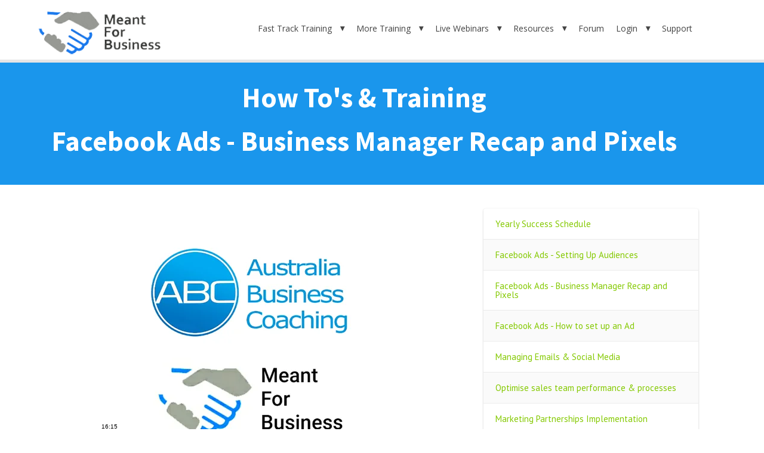

--- FILE ---
content_type: text/html; charset=UTF-8
request_url: https://meantforbusiness.com/how-tos-training/business-manager-recap-and-pixels/
body_size: 17905
content:
<!DOCTYPE html>
<!--[if lt IE 7 ]><html class="ie ie6" lang="en-US"> <![endif]-->
<!--[if IE 7 ]><html class="ie ie7" lang="en-US"> <![endif]-->
<!--[if IE 8 ]><html class="ie ie8" lang="en-US"> <![endif]-->
<!--[if (gte IE 9)|!(IE)]><!--><html lang="en-US"> <!--<![endif]-->
<head>
<meta http-equiv="Content-Type" content="text/html; charset=UTF-8" />
<link rel="profile" href="https://gmpg.org/xfn/11" />
<meta name="viewport" content="width=device-width, initial-scale=1, maximum-scale=1" />
<link rel="pingback" href="https://meantforbusiness.com/xmlrpc.php" />

<!-- OptimizePress SEO options -->
<title>Facebook Ads - Business Manager Recap and Pixels - Meant For Business - The Global Business Success Community</title>
<meta property="og:type" content="article" />
<meta property="og:url" content="https://meantforbusiness.com/how-tos-training/business-manager-recap-and-pixels/" />
<meta property="og:title" content="Facebook Ads - Business Manager Recap and Pixels - Meant For Business - The Global Business Success Community" />
<!-- OptimizePress SEO options end -->
<meta name='robots' content='index, follow, max-image-preview:large, max-snippet:-1, max-video-preview:-1' />

<link rel="shortcut icon" href="https://meantforbusiness.com/wp-content/uploads/2014/09/Meant-For-Business-Favi.png" />

	<!-- This site is optimized with the Yoast SEO plugin v21.5 - https://yoast.com/wordpress/plugins/seo/ -->
	<link rel="canonical" href="https://meantforbusiness.com/how-tos-training/business-manager-recap-and-pixels/" />
	<meta property="og:locale" content="en_US" />
	<meta property="og:type" content="article" />
	<meta property="og:title" content="Facebook Ads - Business Manager Recap and Pixels - Meant For Business - The Global Business Success Community" />
	<meta property="og:url" content="https://meantforbusiness.com/how-tos-training/business-manager-recap-and-pixels/" />
	<meta property="og:site_name" content="Meant For Business - The Global Business Success Community" />
	<meta property="article:modified_time" content="2021-11-16T17:24:01+00:00" />
	<meta name="twitter:label1" content="Est. reading time" />
	<meta name="twitter:data1" content="1 minute" />
	<script type="application/ld+json" class="yoast-schema-graph">{"@context":"https://schema.org","@graph":[{"@type":"WebPage","@id":"https://meantforbusiness.com/how-tos-training/business-manager-recap-and-pixels/","url":"https://meantforbusiness.com/how-tos-training/business-manager-recap-and-pixels/","name":"Facebook Ads - Business Manager Recap and Pixels - Meant For Business - The Global Business Success Community","isPartOf":{"@id":"https://meantforbusiness.com/#website"},"datePublished":"2020-11-22T18:37:29+00:00","dateModified":"2021-11-16T17:24:01+00:00","breadcrumb":{"@id":"https://meantforbusiness.com/how-tos-training/business-manager-recap-and-pixels/#breadcrumb"},"inLanguage":"en-US","potentialAction":[{"@type":"ReadAction","target":["https://meantforbusiness.com/how-tos-training/business-manager-recap-and-pixels/"]}]},{"@type":"BreadcrumbList","@id":"https://meantforbusiness.com/how-tos-training/business-manager-recap-and-pixels/#breadcrumb","itemListElement":[{"@type":"ListItem","position":1,"name":"Home","item":"https://meantforbusiness.com/"},{"@type":"ListItem","position":2,"name":"How To&#8217;s &#038; Training","item":"https://meantforbusiness.com/how-tos-training/"},{"@type":"ListItem","position":3,"name":"Facebook Ads &#8211; Business Manager Recap and Pixels"}]},{"@type":"WebSite","@id":"https://meantforbusiness.com/#website","url":"https://meantforbusiness.com/","name":"Meant For Business - The Global Business Success Community","description":"More Time, More Profit","potentialAction":[{"@type":"SearchAction","target":{"@type":"EntryPoint","urlTemplate":"https://meantforbusiness.com/?s={search_term_string}"},"query-input":"required name=search_term_string"}],"inLanguage":"en-US"}]}</script>
	<!-- / Yoast SEO plugin. -->


<link rel='dns-prefetch' href='//app.clickfunnels.com' />
<link rel="alternate" type="application/rss+xml" title="Meant For Business - The Global Business Success Community &raquo; Feed" href="https://meantforbusiness.com/feed/" />
<link rel="alternate" type="application/rss+xml" title="Meant For Business - The Global Business Success Community &raquo; Comments Feed" href="https://meantforbusiness.com/comments/feed/" />
<link rel="alternate" type="application/rss+xml" title="Meant For Business - The Global Business Success Community &raquo; Facebook Ads &#8211; Business Manager Recap and Pixels Comments Feed" href="https://meantforbusiness.com/how-tos-training/business-manager-recap-and-pixels/feed/" />
<script type="text/javascript">
/* <![CDATA[ */
window._wpemojiSettings = {"baseUrl":"https:\/\/s.w.org\/images\/core\/emoji\/14.0.0\/72x72\/","ext":".png","svgUrl":"https:\/\/s.w.org\/images\/core\/emoji\/14.0.0\/svg\/","svgExt":".svg","source":{"concatemoji":"https:\/\/meantforbusiness.com\/wp-includes\/js\/wp-emoji-release.min.js?ver=6.4.7"}};
/*! This file is auto-generated */
!function(i,n){var o,s,e;function c(e){try{var t={supportTests:e,timestamp:(new Date).valueOf()};sessionStorage.setItem(o,JSON.stringify(t))}catch(e){}}function p(e,t,n){e.clearRect(0,0,e.canvas.width,e.canvas.height),e.fillText(t,0,0);var t=new Uint32Array(e.getImageData(0,0,e.canvas.width,e.canvas.height).data),r=(e.clearRect(0,0,e.canvas.width,e.canvas.height),e.fillText(n,0,0),new Uint32Array(e.getImageData(0,0,e.canvas.width,e.canvas.height).data));return t.every(function(e,t){return e===r[t]})}function u(e,t,n){switch(t){case"flag":return n(e,"\ud83c\udff3\ufe0f\u200d\u26a7\ufe0f","\ud83c\udff3\ufe0f\u200b\u26a7\ufe0f")?!1:!n(e,"\ud83c\uddfa\ud83c\uddf3","\ud83c\uddfa\u200b\ud83c\uddf3")&&!n(e,"\ud83c\udff4\udb40\udc67\udb40\udc62\udb40\udc65\udb40\udc6e\udb40\udc67\udb40\udc7f","\ud83c\udff4\u200b\udb40\udc67\u200b\udb40\udc62\u200b\udb40\udc65\u200b\udb40\udc6e\u200b\udb40\udc67\u200b\udb40\udc7f");case"emoji":return!n(e,"\ud83e\udef1\ud83c\udffb\u200d\ud83e\udef2\ud83c\udfff","\ud83e\udef1\ud83c\udffb\u200b\ud83e\udef2\ud83c\udfff")}return!1}function f(e,t,n){var r="undefined"!=typeof WorkerGlobalScope&&self instanceof WorkerGlobalScope?new OffscreenCanvas(300,150):i.createElement("canvas"),a=r.getContext("2d",{willReadFrequently:!0}),o=(a.textBaseline="top",a.font="600 32px Arial",{});return e.forEach(function(e){o[e]=t(a,e,n)}),o}function t(e){var t=i.createElement("script");t.src=e,t.defer=!0,i.head.appendChild(t)}"undefined"!=typeof Promise&&(o="wpEmojiSettingsSupports",s=["flag","emoji"],n.supports={everything:!0,everythingExceptFlag:!0},e=new Promise(function(e){i.addEventListener("DOMContentLoaded",e,{once:!0})}),new Promise(function(t){var n=function(){try{var e=JSON.parse(sessionStorage.getItem(o));if("object"==typeof e&&"number"==typeof e.timestamp&&(new Date).valueOf()<e.timestamp+604800&&"object"==typeof e.supportTests)return e.supportTests}catch(e){}return null}();if(!n){if("undefined"!=typeof Worker&&"undefined"!=typeof OffscreenCanvas&&"undefined"!=typeof URL&&URL.createObjectURL&&"undefined"!=typeof Blob)try{var e="postMessage("+f.toString()+"("+[JSON.stringify(s),u.toString(),p.toString()].join(",")+"));",r=new Blob([e],{type:"text/javascript"}),a=new Worker(URL.createObjectURL(r),{name:"wpTestEmojiSupports"});return void(a.onmessage=function(e){c(n=e.data),a.terminate(),t(n)})}catch(e){}c(n=f(s,u,p))}t(n)}).then(function(e){for(var t in e)n.supports[t]=e[t],n.supports.everything=n.supports.everything&&n.supports[t],"flag"!==t&&(n.supports.everythingExceptFlag=n.supports.everythingExceptFlag&&n.supports[t]);n.supports.everythingExceptFlag=n.supports.everythingExceptFlag&&!n.supports.flag,n.DOMReady=!1,n.readyCallback=function(){n.DOMReady=!0}}).then(function(){return e}).then(function(){var e;n.supports.everything||(n.readyCallback(),(e=n.source||{}).concatemoji?t(e.concatemoji):e.wpemoji&&e.twemoji&&(t(e.twemoji),t(e.wpemoji)))}))}((window,document),window._wpemojiSettings);
/* ]]> */
</script>
<link rel='stylesheet' id='scap.flashblock-css' href='https://meantforbusiness.com/wp-content/plugins/compact-wp-audio-player/css/flashblock.css?ver=6.4.7' type='text/css' media='all' />
<link rel='stylesheet' id='scap.player-css' href='https://meantforbusiness.com/wp-content/plugins/compact-wp-audio-player/css/player.css?ver=6.4.7' type='text/css' media='all' />
<link rel='stylesheet' id='jquery.prettyphoto-css' href='https://meantforbusiness.com/wp-content/plugins/wp-video-lightbox/css/prettyPhoto.css?ver=6.4.7' type='text/css' media='all' />
<link rel='stylesheet' id='video-lightbox-css' href='https://meantforbusiness.com/wp-content/plugins/wp-video-lightbox/wp-video-lightbox.css?ver=6.4.7' type='text/css' media='all' />
<style id='wp-emoji-styles-inline-css' type='text/css'>

	img.wp-smiley, img.emoji {
		display: inline !important;
		border: none !important;
		box-shadow: none !important;
		height: 1em !important;
		width: 1em !important;
		margin: 0 0.07em !important;
		vertical-align: -0.1em !important;
		background: none !important;
		padding: 0 !important;
	}
</style>
<link rel='stylesheet' id='wp-block-library-css' href='https://meantforbusiness.com/wp-includes/css/dist/block-library/style.min.css?ver=6.4.7' type='text/css' media='all' />
<link rel='stylesheet' id='bp-login-form-block-css' href='https://meantforbusiness.com/wp-content/plugins/buddypress/bp-core/css/blocks/login-form.min.css?ver=11.4.0' type='text/css' media='all' />
<link rel='stylesheet' id='bp-member-block-css' href='https://meantforbusiness.com/wp-content/plugins/buddypress/bp-members/css/blocks/member.min.css?ver=11.4.0' type='text/css' media='all' />
<link rel='stylesheet' id='bp-members-block-css' href='https://meantforbusiness.com/wp-content/plugins/buddypress/bp-members/css/blocks/members.min.css?ver=11.4.0' type='text/css' media='all' />
<link rel='stylesheet' id='bp-dynamic-members-block-css' href='https://meantforbusiness.com/wp-content/plugins/buddypress/bp-members/css/blocks/dynamic-members.min.css?ver=11.4.0' type='text/css' media='all' />
<link rel='stylesheet' id='bp-latest-activities-block-css' href='https://meantforbusiness.com/wp-content/plugins/buddypress/bp-activity/css/blocks/latest-activities.min.css?ver=11.4.0' type='text/css' media='all' />
<link rel='stylesheet' id='bp-friends-block-css' href='https://meantforbusiness.com/wp-content/plugins/buddypress/bp-friends/css/blocks/friends.min.css?ver=11.4.0' type='text/css' media='all' />
<style id='classic-theme-styles-inline-css' type='text/css'>
/*! This file is auto-generated */
.wp-block-button__link{color:#fff;background-color:#32373c;border-radius:9999px;box-shadow:none;text-decoration:none;padding:calc(.667em + 2px) calc(1.333em + 2px);font-size:1.125em}.wp-block-file__button{background:#32373c;color:#fff;text-decoration:none}
</style>
<style id='global-styles-inline-css' type='text/css'>
body{--wp--preset--color--black: #000000;--wp--preset--color--cyan-bluish-gray: #abb8c3;--wp--preset--color--white: #ffffff;--wp--preset--color--pale-pink: #f78da7;--wp--preset--color--vivid-red: #cf2e2e;--wp--preset--color--luminous-vivid-orange: #ff6900;--wp--preset--color--luminous-vivid-amber: #fcb900;--wp--preset--color--light-green-cyan: #7bdcb5;--wp--preset--color--vivid-green-cyan: #00d084;--wp--preset--color--pale-cyan-blue: #8ed1fc;--wp--preset--color--vivid-cyan-blue: #0693e3;--wp--preset--color--vivid-purple: #9b51e0;--wp--preset--gradient--vivid-cyan-blue-to-vivid-purple: linear-gradient(135deg,rgba(6,147,227,1) 0%,rgb(155,81,224) 100%);--wp--preset--gradient--light-green-cyan-to-vivid-green-cyan: linear-gradient(135deg,rgb(122,220,180) 0%,rgb(0,208,130) 100%);--wp--preset--gradient--luminous-vivid-amber-to-luminous-vivid-orange: linear-gradient(135deg,rgba(252,185,0,1) 0%,rgba(255,105,0,1) 100%);--wp--preset--gradient--luminous-vivid-orange-to-vivid-red: linear-gradient(135deg,rgba(255,105,0,1) 0%,rgb(207,46,46) 100%);--wp--preset--gradient--very-light-gray-to-cyan-bluish-gray: linear-gradient(135deg,rgb(238,238,238) 0%,rgb(169,184,195) 100%);--wp--preset--gradient--cool-to-warm-spectrum: linear-gradient(135deg,rgb(74,234,220) 0%,rgb(151,120,209) 20%,rgb(207,42,186) 40%,rgb(238,44,130) 60%,rgb(251,105,98) 80%,rgb(254,248,76) 100%);--wp--preset--gradient--blush-light-purple: linear-gradient(135deg,rgb(255,206,236) 0%,rgb(152,150,240) 100%);--wp--preset--gradient--blush-bordeaux: linear-gradient(135deg,rgb(254,205,165) 0%,rgb(254,45,45) 50%,rgb(107,0,62) 100%);--wp--preset--gradient--luminous-dusk: linear-gradient(135deg,rgb(255,203,112) 0%,rgb(199,81,192) 50%,rgb(65,88,208) 100%);--wp--preset--gradient--pale-ocean: linear-gradient(135deg,rgb(255,245,203) 0%,rgb(182,227,212) 50%,rgb(51,167,181) 100%);--wp--preset--gradient--electric-grass: linear-gradient(135deg,rgb(202,248,128) 0%,rgb(113,206,126) 100%);--wp--preset--gradient--midnight: linear-gradient(135deg,rgb(2,3,129) 0%,rgb(40,116,252) 100%);--wp--preset--font-size--small: 13px;--wp--preset--font-size--medium: 20px;--wp--preset--font-size--large: 36px;--wp--preset--font-size--x-large: 42px;--wp--preset--spacing--20: 0.44rem;--wp--preset--spacing--30: 0.67rem;--wp--preset--spacing--40: 1rem;--wp--preset--spacing--50: 1.5rem;--wp--preset--spacing--60: 2.25rem;--wp--preset--spacing--70: 3.38rem;--wp--preset--spacing--80: 5.06rem;--wp--preset--shadow--natural: 6px 6px 9px rgba(0, 0, 0, 0.2);--wp--preset--shadow--deep: 12px 12px 50px rgba(0, 0, 0, 0.4);--wp--preset--shadow--sharp: 6px 6px 0px rgba(0, 0, 0, 0.2);--wp--preset--shadow--outlined: 6px 6px 0px -3px rgba(255, 255, 255, 1), 6px 6px rgba(0, 0, 0, 1);--wp--preset--shadow--crisp: 6px 6px 0px rgba(0, 0, 0, 1);}:where(.is-layout-flex){gap: 0.5em;}:where(.is-layout-grid){gap: 0.5em;}body .is-layout-flow > .alignleft{float: left;margin-inline-start: 0;margin-inline-end: 2em;}body .is-layout-flow > .alignright{float: right;margin-inline-start: 2em;margin-inline-end: 0;}body .is-layout-flow > .aligncenter{margin-left: auto !important;margin-right: auto !important;}body .is-layout-constrained > .alignleft{float: left;margin-inline-start: 0;margin-inline-end: 2em;}body .is-layout-constrained > .alignright{float: right;margin-inline-start: 2em;margin-inline-end: 0;}body .is-layout-constrained > .aligncenter{margin-left: auto !important;margin-right: auto !important;}body .is-layout-constrained > :where(:not(.alignleft):not(.alignright):not(.alignfull)){max-width: var(--wp--style--global--content-size);margin-left: auto !important;margin-right: auto !important;}body .is-layout-constrained > .alignwide{max-width: var(--wp--style--global--wide-size);}body .is-layout-flex{display: flex;}body .is-layout-flex{flex-wrap: wrap;align-items: center;}body .is-layout-flex > *{margin: 0;}body .is-layout-grid{display: grid;}body .is-layout-grid > *{margin: 0;}:where(.wp-block-columns.is-layout-flex){gap: 2em;}:where(.wp-block-columns.is-layout-grid){gap: 2em;}:where(.wp-block-post-template.is-layout-flex){gap: 1.25em;}:where(.wp-block-post-template.is-layout-grid){gap: 1.25em;}.has-black-color{color: var(--wp--preset--color--black) !important;}.has-cyan-bluish-gray-color{color: var(--wp--preset--color--cyan-bluish-gray) !important;}.has-white-color{color: var(--wp--preset--color--white) !important;}.has-pale-pink-color{color: var(--wp--preset--color--pale-pink) !important;}.has-vivid-red-color{color: var(--wp--preset--color--vivid-red) !important;}.has-luminous-vivid-orange-color{color: var(--wp--preset--color--luminous-vivid-orange) !important;}.has-luminous-vivid-amber-color{color: var(--wp--preset--color--luminous-vivid-amber) !important;}.has-light-green-cyan-color{color: var(--wp--preset--color--light-green-cyan) !important;}.has-vivid-green-cyan-color{color: var(--wp--preset--color--vivid-green-cyan) !important;}.has-pale-cyan-blue-color{color: var(--wp--preset--color--pale-cyan-blue) !important;}.has-vivid-cyan-blue-color{color: var(--wp--preset--color--vivid-cyan-blue) !important;}.has-vivid-purple-color{color: var(--wp--preset--color--vivid-purple) !important;}.has-black-background-color{background-color: var(--wp--preset--color--black) !important;}.has-cyan-bluish-gray-background-color{background-color: var(--wp--preset--color--cyan-bluish-gray) !important;}.has-white-background-color{background-color: var(--wp--preset--color--white) !important;}.has-pale-pink-background-color{background-color: var(--wp--preset--color--pale-pink) !important;}.has-vivid-red-background-color{background-color: var(--wp--preset--color--vivid-red) !important;}.has-luminous-vivid-orange-background-color{background-color: var(--wp--preset--color--luminous-vivid-orange) !important;}.has-luminous-vivid-amber-background-color{background-color: var(--wp--preset--color--luminous-vivid-amber) !important;}.has-light-green-cyan-background-color{background-color: var(--wp--preset--color--light-green-cyan) !important;}.has-vivid-green-cyan-background-color{background-color: var(--wp--preset--color--vivid-green-cyan) !important;}.has-pale-cyan-blue-background-color{background-color: var(--wp--preset--color--pale-cyan-blue) !important;}.has-vivid-cyan-blue-background-color{background-color: var(--wp--preset--color--vivid-cyan-blue) !important;}.has-vivid-purple-background-color{background-color: var(--wp--preset--color--vivid-purple) !important;}.has-black-border-color{border-color: var(--wp--preset--color--black) !important;}.has-cyan-bluish-gray-border-color{border-color: var(--wp--preset--color--cyan-bluish-gray) !important;}.has-white-border-color{border-color: var(--wp--preset--color--white) !important;}.has-pale-pink-border-color{border-color: var(--wp--preset--color--pale-pink) !important;}.has-vivid-red-border-color{border-color: var(--wp--preset--color--vivid-red) !important;}.has-luminous-vivid-orange-border-color{border-color: var(--wp--preset--color--luminous-vivid-orange) !important;}.has-luminous-vivid-amber-border-color{border-color: var(--wp--preset--color--luminous-vivid-amber) !important;}.has-light-green-cyan-border-color{border-color: var(--wp--preset--color--light-green-cyan) !important;}.has-vivid-green-cyan-border-color{border-color: var(--wp--preset--color--vivid-green-cyan) !important;}.has-pale-cyan-blue-border-color{border-color: var(--wp--preset--color--pale-cyan-blue) !important;}.has-vivid-cyan-blue-border-color{border-color: var(--wp--preset--color--vivid-cyan-blue) !important;}.has-vivid-purple-border-color{border-color: var(--wp--preset--color--vivid-purple) !important;}.has-vivid-cyan-blue-to-vivid-purple-gradient-background{background: var(--wp--preset--gradient--vivid-cyan-blue-to-vivid-purple) !important;}.has-light-green-cyan-to-vivid-green-cyan-gradient-background{background: var(--wp--preset--gradient--light-green-cyan-to-vivid-green-cyan) !important;}.has-luminous-vivid-amber-to-luminous-vivid-orange-gradient-background{background: var(--wp--preset--gradient--luminous-vivid-amber-to-luminous-vivid-orange) !important;}.has-luminous-vivid-orange-to-vivid-red-gradient-background{background: var(--wp--preset--gradient--luminous-vivid-orange-to-vivid-red) !important;}.has-very-light-gray-to-cyan-bluish-gray-gradient-background{background: var(--wp--preset--gradient--very-light-gray-to-cyan-bluish-gray) !important;}.has-cool-to-warm-spectrum-gradient-background{background: var(--wp--preset--gradient--cool-to-warm-spectrum) !important;}.has-blush-light-purple-gradient-background{background: var(--wp--preset--gradient--blush-light-purple) !important;}.has-blush-bordeaux-gradient-background{background: var(--wp--preset--gradient--blush-bordeaux) !important;}.has-luminous-dusk-gradient-background{background: var(--wp--preset--gradient--luminous-dusk) !important;}.has-pale-ocean-gradient-background{background: var(--wp--preset--gradient--pale-ocean) !important;}.has-electric-grass-gradient-background{background: var(--wp--preset--gradient--electric-grass) !important;}.has-midnight-gradient-background{background: var(--wp--preset--gradient--midnight) !important;}.has-small-font-size{font-size: var(--wp--preset--font-size--small) !important;}.has-medium-font-size{font-size: var(--wp--preset--font-size--medium) !important;}.has-large-font-size{font-size: var(--wp--preset--font-size--large) !important;}.has-x-large-font-size{font-size: var(--wp--preset--font-size--x-large) !important;}
.wp-block-navigation a:where(:not(.wp-element-button)){color: inherit;}
:where(.wp-block-post-template.is-layout-flex){gap: 1.25em;}:where(.wp-block-post-template.is-layout-grid){gap: 1.25em;}
:where(.wp-block-columns.is-layout-flex){gap: 2em;}:where(.wp-block-columns.is-layout-grid){gap: 2em;}
.wp-block-pullquote{font-size: 1.5em;line-height: 1.6;}
</style>
<link rel='stylesheet' id='bbpl_public-css' href='https://meantforbusiness.com/wp-content/plugins/bbpress-like-button/css/bbpl_style.css?ver=1.0' type='text/css' media='all' />
<link rel='stylesheet' id='bbp-default-css' href='https://meantforbusiness.com/wp-content/plugins/bbpress/templates/default/css/bbpress.min.css?ver=2.6.9' type='text/css' media='all' />
<link rel='stylesheet' id='bp-legacy-css-css' href='https://meantforbusiness.com/wp-content/plugins/buddypress/bp-templates/bp-legacy/css/buddypress.min.css?ver=11.4.0' type='text/css' media='screen' />
<link rel='stylesheet' id='ppress-frontend-css' href='https://meantforbusiness.com/wp-content/plugins/wp-user-avatar/assets/css/frontend.min.css?ver=4.14.0' type='text/css' media='all' />
<link rel='stylesheet' id='ppress-flatpickr-css' href='https://meantforbusiness.com/wp-content/plugins/wp-user-avatar/assets/flatpickr/flatpickr.min.css?ver=4.14.0' type='text/css' media='all' />
<link rel='stylesheet' id='ppress-select2-css' href='https://meantforbusiness.com/wp-content/plugins/wp-user-avatar/assets/select2/select2.min.css?ver=6.4.7' type='text/css' media='all' />
<link rel='stylesheet' id='optimizepress-page-style-css' href='https://meantforbusiness.com/wp-content/themes/optimizePressTheme/pages/membership/1/style.min.css?ver=2.5.26' type='text/css' media='all' />
<link rel='stylesheet' id='optimizepress-default-css' href='https://meantforbusiness.com/wp-content/themes/optimizePressTheme/lib/assets/default.min.css?ver=2.5.26' type='text/css' media='all' />
<link rel='stylesheet' id='mediaelementjs-styles-css' href='https://meantforbusiness.com/wp-content/plugins/media-element-html5-video-and-audio-player/mediaelement/v4/mediaelementplayer.min.css?ver=6.4.7' type='text/css' media='all' />
<link rel='stylesheet' id='mediaelementjs-styles-legacy-css' href='https://meantforbusiness.com/wp-content/plugins/media-element-html5-video-and-audio-player/mediaelement/v4/mediaelementplayer-legacy.min.css?ver=6.4.7' type='text/css' media='all' />
<link rel='stylesheet' id='ws-plugin--optimizemember-css' href='https://meantforbusiness.com/wp-content/plugins/optimizeMember/optimizeMember-o.php?ws_plugin__optimizemember_css=1&#038;qcABC=1&#038;ver=1.2.12-1.2.12-733204906' type='text/css' media='all' />
<script type="text/javascript" src="https://meantforbusiness.com/wp-content/plugins/compact-wp-audio-player/js/soundmanager2-nodebug-jsmin.js?ver=6.4.7" id="scap.soundmanager2-js"></script>
<script type="text/javascript" src="https://meantforbusiness.com/wp-includes/js/jquery/jquery.min.js?ver=3.7.1" id="jquery-core-js"></script>
<script type="text/javascript" src="https://meantforbusiness.com/wp-includes/js/jquery/jquery-migrate.min.js?ver=3.4.1" id="jquery-migrate-js"></script>
<script type="text/javascript" id="optimizepress-op-jquery-base-all-js-extra">
/* <![CDATA[ */
var OptimizePress = {"ajaxurl":"https:\/\/meantforbusiness.com\/wp-admin\/admin-ajax.php","SN":"optimizepress","version":"2.5.26","script_debug":".min","localStorageEnabled":"","wp_admin_page":"","op_live_editor":"1","op_page_builder":"1","op_create_new_page":"","imgurl":"https:\/\/meantforbusiness.com\/wp-content\/themes\/optimizePressTheme\/lib\/images\/","OP_URL":"https:\/\/meantforbusiness.com\/wp-content\/themes\/optimizePressTheme\/","OP_JS":"https:\/\/meantforbusiness.com\/wp-content\/themes\/optimizePressTheme\/lib\/js\/","OP_PAGE_BUILDER_URL":"","include_url":"https:\/\/meantforbusiness.com\/wp-includes\/","op_autosave_interval":"300","op_autosave_enabled":"N","paths":{"url":"https:\/\/meantforbusiness.com\/wp-content\/themes\/optimizePressTheme\/","img":"https:\/\/meantforbusiness.com\/wp-content\/themes\/optimizePressTheme\/lib\/images\/","js":"https:\/\/meantforbusiness.com\/wp-content\/themes\/optimizePressTheme\/lib\/js\/","css":"https:\/\/meantforbusiness.com\/wp-content\/themes\/optimizePressTheme\/lib\/css\/"},"social":{"twitter":"optimizepress","facebook":"optimizepress","googleplus":"111273444733787349971"},"flowplayerHTML5":"https:\/\/meantforbusiness.com\/wp-content\/themes\/optimizePressTheme\/lib\/modules\/blog\/video\/flowplayer\/flowplayer.swf","flowplayerKey":"","flowplayerLogo":"","mediaelementplayer":"https:\/\/meantforbusiness.com\/wp-content\/themes\/optimizePressTheme\/lib\/modules\/blog\/video\/mediaelement\/","pb_unload_alert":"This page is asking you to confirm that you want to leave - data you have entered may not be saved.","pb_save_alert":"Please make sure you are happy with all of your options as some options will not be able to be changed for this page later.","search_default":"Search...","ems_providers":{"infusionsoft":"InfusionSoft"},"optimizemember":{"enabled":true,"version":"1.2.12"},"OP_LEADS_URL":"https:\/\/my.optimizeleads.com\/","OP_LEADS_THEMES_URL":"https:\/\/my.optimizeleads.com\/build\/themes\/","google_recaptcha_site_key":""};
/* ]]> */
</script>
<script type="text/javascript" src="https://meantforbusiness.com/wp-content/themes/optimizePressTheme/lib/js/op-jquery-base-all.min.js?ver=2.5.26" id="optimizepress-op-jquery-base-all-js"></script>
<script type="text/javascript" src="https://meantforbusiness.com/wp-content/themes/optimizePressTheme/lib/modules/blog/video/flowplayer/flowplayer.min.js?ver=2.5.26" id="optimizepressflowplayerhtml5-js"></script>
<script type="text/javascript" src="https://meantforbusiness.com/wp-content/themes/optimizePressTheme/lib/js/op-video-all.min.js?ver=2.5.26" id="optimizepressHTML5videoAudioPlayer-js"></script>
<script type="text/javascript" src="https://meantforbusiness.com/wp-content/plugins/wp-video-lightbox/js/jquery.prettyPhoto.js?ver=3.1.6" id="jquery.prettyphoto-js"></script>
<script type="text/javascript" id="video-lightbox-js-extra">
/* <![CDATA[ */
var vlpp_vars = {"prettyPhoto_rel":"wp-video-lightbox","animation_speed":"fast","slideshow":"5000","autoplay_slideshow":"false","opacity":"0.80","show_title":"true","allow_resize":"true","allow_expand":"true","default_width":"640","default_height":"480","counter_separator_label":"\/","theme":"pp_default","horizontal_padding":"20","hideflash":"false","wmode":"opaque","autoplay":"false","modal":"false","deeplinking":"false","overlay_gallery":"true","overlay_gallery_max":"30","keyboard_shortcuts":"true","ie6_fallback":"true"};
/* ]]> */
</script>
<script type="text/javascript" src="https://meantforbusiness.com/wp-content/plugins/wp-video-lightbox/js/video-lightbox.js?ver=3.1.6" id="video-lightbox-js"></script>
<script type="text/javascript" id="bp-confirm-js-extra">
/* <![CDATA[ */
var BP_Confirm = {"are_you_sure":"Are you sure?"};
/* ]]> */
</script>
<script type="text/javascript" src="https://meantforbusiness.com/wp-content/plugins/buddypress/bp-core/js/confirm.min.js?ver=11.4.0" id="bp-confirm-js"></script>
<script type="text/javascript" src="https://meantforbusiness.com/wp-content/plugins/buddypress/bp-core/js/widget-members.min.js?ver=11.4.0" id="bp-widget-members-js"></script>
<script type="text/javascript" src="https://meantforbusiness.com/wp-content/plugins/buddypress/bp-core/js/jquery-query.min.js?ver=11.4.0" id="bp-jquery-query-js"></script>
<script type="text/javascript" src="https://meantforbusiness.com/wp-content/plugins/buddypress/bp-core/js/vendor/jquery-cookie.min.js?ver=11.4.0" id="bp-jquery-cookie-js"></script>
<script type="text/javascript" src="https://meantforbusiness.com/wp-content/plugins/buddypress/bp-core/js/vendor/jquery-scroll-to.min.js?ver=11.4.0" id="bp-jquery-scroll-to-js"></script>
<script type="text/javascript" id="bp-legacy-js-js-extra">
/* <![CDATA[ */
var BP_DTheme = {"accepted":"Accepted","close":"Close","comments":"comments","leave_group_confirm":"Are you sure you want to leave this group?","mark_as_fav":"Favorite","my_favs":"My Favorites","rejected":"Rejected","remove_fav":"Remove Favorite","show_all":"Show all","show_all_comments":"Show all comments for this thread","show_x_comments":"Show all comments (%d)","unsaved_changes":"Your profile has unsaved changes. If you leave the page, the changes will be lost.","view":"View","store_filter_settings":""};
/* ]]> */
</script>
<script type="text/javascript" src="https://meantforbusiness.com/wp-content/plugins/buddypress/bp-templates/bp-legacy/js/buddypress.min.js?ver=11.4.0" id="bp-legacy-js-js"></script>
<script type="text/javascript" src="https://meantforbusiness.com/wp-content/plugins/wp-user-avatar/assets/flatpickr/flatpickr.min.js?ver=4.14.0" id="ppress-flatpickr-js"></script>
<script type="text/javascript" src="https://meantforbusiness.com/wp-content/plugins/wp-user-avatar/assets/select2/select2.min.js?ver=4.14.0" id="ppress-select2-js"></script>
<script type="text/javascript" src="https://meantforbusiness.com/wp-content/plugins/media-element-html5-video-and-audio-player/mediaelement/v4/mediaelement-and-player.min.js?ver=4.2.8" id="mediaelementjs-scripts-js"></script>
<script type="text/javascript" id="zxcvbn-async-js-extra">
/* <![CDATA[ */
var _zxcvbnSettings = {"src":"https:\/\/meantforbusiness.com\/wp-includes\/js\/zxcvbn.min.js"};
/* ]]> */
</script>
<script type="text/javascript" src="https://meantforbusiness.com/wp-includes/js/zxcvbn-async.min.js?ver=1.0" id="zxcvbn-async-js"></script>
<script type="text/javascript" src="https://meantforbusiness.com/wp-includes/js/dist/vendor/wp-polyfill-inert.min.js?ver=3.1.2" id="wp-polyfill-inert-js"></script>
<script type="text/javascript" src="https://meantforbusiness.com/wp-includes/js/dist/vendor/regenerator-runtime.min.js?ver=0.14.0" id="regenerator-runtime-js"></script>
<script type="text/javascript" src="https://meantforbusiness.com/wp-includes/js/dist/vendor/wp-polyfill.min.js?ver=3.15.0" id="wp-polyfill-js"></script>
<script type="text/javascript" src="https://meantforbusiness.com/wp-includes/js/dist/hooks.min.js?ver=c6aec9a8d4e5a5d543a1" id="wp-hooks-js"></script>
<script type="text/javascript" src="https://meantforbusiness.com/wp-includes/js/dist/i18n.min.js?ver=7701b0c3857f914212ef" id="wp-i18n-js"></script>
<script type="text/javascript" id="wp-i18n-js-after">
/* <![CDATA[ */
wp.i18n.setLocaleData( { 'text direction\u0004ltr': [ 'ltr' ] } );
/* ]]> */
</script>
<script type="text/javascript" id="password-strength-meter-js-extra">
/* <![CDATA[ */
var pwsL10n = {"unknown":"Password strength unknown","short":"Very weak","bad":"Weak","good":"Medium","strong":"Strong","mismatch":"Mismatch"};
/* ]]> */
</script>
<script type="text/javascript" src="https://meantforbusiness.com/wp-admin/js/password-strength-meter.min.js?ver=6.4.7" id="password-strength-meter-js"></script>
<script type="text/javascript" src="https://meantforbusiness.com/wp-content/plugins/optimizeMember/optimizeMember-o.php?ws_plugin__optimizemember_js_w_globals=1&amp;qcABC=1&amp;ver=1.2.12-1.2.12-733204906" id="ws-plugin--optimizemember-js"></script>
<link rel="https://api.w.org/" href="https://meantforbusiness.com/wp-json/" /><link rel="alternate" type="application/json" href="https://meantforbusiness.com/wp-json/wp/v2/pages/10295" /><link rel="EditURI" type="application/rsd+xml" title="RSD" href="https://meantforbusiness.com/xmlrpc.php?rsd" />
<meta name="generator" content="WordPress 6.4.7" />
<link rel='shortlink' href='https://meantforbusiness.com/?p=10295' />
<link rel="alternate" type="application/json+oembed" href="https://meantforbusiness.com/wp-json/oembed/1.0/embed?url=https%3A%2F%2Fmeantforbusiness.com%2Fhow-tos-training%2Fbusiness-manager-recap-and-pixels%2F" />
<link rel="alternate" type="text/xml+oembed" href="https://meantforbusiness.com/wp-json/oembed/1.0/embed?url=https%3A%2F%2Fmeantforbusiness.com%2Fhow-tos-training%2Fbusiness-manager-recap-and-pixels%2F&#038;format=xml" />

	<script type="text/javascript">var ajaxurl = 'https://meantforbusiness.com/wp-admin/admin-ajax.php';</script>

<!-- HFCM by 99 Robots - Snippet # 1: Google Analytics -->
<!-- Global site tag (gtag.js) - Google Analytics -->
<script async src="https://www.googletagmanager.com/gtag/js?id=UA-152613212-1"></script>
<script>
  window.dataLayer = window.dataLayer || [];
  function gtag(){dataLayer.push(arguments);}
  gtag('js', new Date());

  gtag('config', 'UA-152613212-1');
</script>

<!-- /end HFCM by 99 Robots -->
<!-- HFCM by 99 Robots - Snippet # 2: Google Tag Manager - Header -->
<!-- Google Tag Manager -->
<script>(function(w,d,s,l,i){w[l]=w[l]||[];w[l].push({'gtm.start':
new Date().getTime(),event:'gtm.js'});var f=d.getElementsByTagName(s)[0],
j=d.createElement(s),dl=l!='dataLayer'?'&l='+l:'';j.async=true;j.src=
'https://www.googletagmanager.com/gtm.js?id='+i+dl;f.parentNode.insertBefore(j,f);
})(window,document,'script','dataLayer','GTM-TPBXSXL');</script>
<!-- End Google Tag Manager -->
<!-- /end HFCM by 99 Robots -->
<script src="https://code.jquery.com/jquery-1.11.2.min.js" type="text/javascript"></script><script>
            WP_VIDEO_LIGHTBOX_VERSION="1.9.10";
            WP_VID_LIGHTBOX_URL="https://meantforbusiness.com/wp-content/plugins/wp-video-lightbox";
                        function wpvl_paramReplace(name, string, value) {
                // Find the param with regex
                // Grab the first character in the returned string (should be ? or &)
                // Replace our href string with our new value, passing on the name and delimeter

                var re = new RegExp("[\?&]" + name + "=([^&#]*)");
                var matches = re.exec(string);
                var newString;

                if (matches === null) {
                    // if there are no params, append the parameter
                    newString = string + '?' + name + '=' + value;
                } else {
                    var delimeter = matches[0].charAt(0);
                    newString = string.replace(re, delimeter + name + "=" + value);
                }
                return newString;
            }
            </script>
        <!--[if (gte IE 6)&(lte IE 8)]>
            <script type="text/javascript" src="https://meantforbusiness.com/wp-content/themes/optimizePressTheme/lib/js/selectivizr-1.0.2-min.js?ver=1.0.2"></script>
        <![endif]-->
        <!--[if lt IE 9]>
            <script src="https://meantforbusiness.com/wp-content/themes/optimizePressTheme/lib/js//html5shiv.min.js"></script>
        <![endif]-->
    
            <style type="text/css" id="op_header_css">
            p, .single-post-content li, #content_area li, .op-popup-button .default-button{font-size:15px;font-family:"PT Sans", sans-serif;color:#444}a, blockquote{font-family:"PT Sans", sans-serif}h1,.main-content h1,.single-post-content h1,.full-width.featured-panel h1,.latest-post .the-title, .step-graphic-style-1-number, .step-graphic-style-2-number, .step-graphic-style-3-number, .step-graphic-style-4-number, .step-graphic-style-5-number{font-family:"Source Sans Pro", sans-serif}h2,.main-content h2,.single-post-content h2,.op-page-header h2,.featured-panel h2,.featured-posts .post-content h2,.featured-posts .post-content h2 a,.latest-post h2 a{font-family:"Source Sans Pro", sans-serif}h3,.main-content h3,.single-post-content h3{font-family:"Source Sans Pro", sans-serif}h4,.main-content h4,.single-post-content h4,.older-post h4 a{font-family:"Source Sans Pro", sans-serif}h5,.main-content h5,.single-post-content h5{font-family:"Source Sans Pro", sans-serif}h6,.main-content h6,.single-post-content h6{font-family:"Source Sans Pro", sans-serif}.site-title,.site-title a{font-style:normal;font-weight:normal;font-family:"Source Sans Pro", sans-serif}.site-description{font-family:"Source Sans Pro", sans-serif}.banner .site-description{font-family:"Source Sans Pro", sans-serif}.latest-post .continue-reading a, .post-content .continue-reading a, .older-post .continue-reading a,.main-content-area .single-post-content a,.featured-panel a,.sub-footer a, .main-sidebar a, .toggle-panel .toggle-panel-toggle-text{text-decoration:none}.latest-post .continue-reading a:hover, .post-content .continue-reading a:hover, .older-post .continue-reading a:hover,.main-content-area .single-post-content a:hover,.featured-panel a:hover,.sub-footer a:hover, .main-sidebar a:hover, .toggle-panel .toggle-panel-toggle-text:hover{text-decoration:none}a, a:visited, a:link{text-decoration:none}a:hover{text-decoration:none}.featured-panel a{text-decoration:none}.featured-panel a:hover{text-decoration:none}a,a:visited{text-decoration:none}a:hover{text-decoration:none}.footer{background: #f7f7f7;background: -moz-linear-gradient(top, #f7f7f7 0%, #f7f7f7 100%);background: -webkit-gradient(linear, left top, left bottom, color-stop(0%,#f7f7f7), color-stop(100%,#f7f7f7));background: -webkit-linear-gradient(top, #f7f7f7 0%,#f7f7f7 100%);background: -o-linear-gradient(top, #f7f7f7 0%,#f7f7f7 100%);background: -ms-linear-gradient(top, #f7f7f7 0%,#f7f7f7 100%);background: linear-gradient(top, #f7f7f7 0%,#f7f7f7 100%));filter: progid:DXImageTransform.Microsoft.gradient( startColorstr='#f7f7f7', endColorstr='#f7f7f7',GradientType=0 )}.footer-navigation ul li a{color:#90909b;text-decoration:none}.footer-navigation ul li a:hover{color:#848490;text-decoration:none}.footer p{color:#90909b}.footer h1{color:#90909b}.footer h2{color:#90909b}.footer h3{color:#90909b}.footer h4{color:#90909b}.footer h5{color:#90909b}.footer h6{color:#90909b}.footer a{color:#90909b;text-decoration:none}.footer a:hover{color:#848490;text-decoration:none}.footer small.footer-copyright{color:#90909b}.footer small.footer-copyright a{color:#90909b;text-decoration:none}.footer small.footer-copyright a:hover{color:#848490;text-decoration:none}.footer small.footer-disclaimer{color:#90909b}.footer small.footer-disclaimer a{color:#90909b;text-decoration:none}.footer small.footer-disclaimer a:hover{text-decoration:none;color:#848490}div.include-nav .navigation ul li a{color:#ffffff}div.include-nav .navigation ul li ul li a{color:#404040}.nav-bar-below.op-page-header{background: #1f1f1f;background: -moz-linear-gradient(top, #1f1f1f 0%, #1f1f1f 100%);background: -webkit-gradient(linear, left top, left bottom, color-stop(0%,#1f1f1f), color-stop(100%,#1f1f1f));background: -webkit-linear-gradient(top, #1f1f1f 0%,#1f1f1f 100%);background: -o-linear-gradient(top, #1f1f1f 0%,#1f1f1f 100%);background: -ms-linear-gradient(top, #1f1f1f 0%,#1f1f1f 100%);background: linear-gradient(top, #1f1f1f 0%,#1f1f1f 100%));filter: progid:DXImageTransform.Microsoft.gradient( startColorstr='#1f1f1f', endColorstr='#1f1f1f',GradientType=0 )}body .container .nav-bar-below .navigation ul ul li{background-color:#1f1f1f !important}
            </style>
            
<style id="op_custom_css">
.forum #navigation-alongside li a, .no-customize-support #navigation-alongside li a{
padding: 10px 8px !important;
}

.forum #navigation-alongside, .no-customize-support #navigation-alongside{
       margin-top: 13px;
}

.forum .op-logo, .no-customize-support .op-logo{
padding:0px !important;
}

.forum .banner, .no-customize-support .banner{
    padding-bottom: 30px;
}

.footer-navigation ul li a, .footer-navigation ul li a:hover, .footer p{
    font-size: 14px !important;
}

.footer p{
    font-size: 13px !important;
}

.bbp-forum-link {color: #1c7aeb !important;font-size:14px;}

.bbp-author-name a {color: #84c900 !important;}

button {
    background: none repeat scroll 0 0 #84c900;
    border: 0 none;
    color: #fff;
    outline: 0 none;
    overflow: visible;
    padding: 10px;
    position: relative;
    text-transform: none;
}


.main-content {border: none !important;}

.banner { background: #ffffff !important;
 background-color: #ffffff !important;
    border-bottom: 5px solid #e5e5e5;
}

body {
background: #ffffff !important;
}

body .navigation ul li a {
    display: block;
    line-height: 1.1em;
    padding: 10px !important;
    text-decoration: none;
}

body #nav-side.navigation ul#navigation-alongside {
    float: right;
    width: 70%;
    margin-top: 20px;
}

body #nav-side.navigation ul#navigation-alongside li a {
    color: #444444;
    font-size: 14px !important;
    font-weight: bold;
    text-shadow: none;
}

#navigation-alongside a {
    color: #444444 !important;
  font: open-sans !important;
font-size: 14px !important;
}

body .navigation ul > li.has_children > a:after {
	content:"\25B8";
	padding-left: 1em;
	vertical-align: middle;
	font-family:Arial, sans-serif;
	font-size: 14px;
	font-weight: bold;
}

body #nav-top.navigation {
    border-bottom: 5px solid #1c7aeb;
    /*z-index: 9999;*/
}

body #nav-top.navigation, body #nav-top.navigation ul li a {
    background: none repeat scroll 0 0 #444444 !important;
    color: #fff !important;
    font-size: 14px !important;
    text-shadow: none;
}

.bbp-breadcrumb-home a
{color: #84c900 !important;}

a, a:visited {
    color: #84c900 !important;
    outline: 0 none;
    text-decoration: none;
	line-height:15px;
}

.infusion-field {padding-bottom:20px;}

#bbpress-forums div.bbp-breadcrumb p {
    margin-bottom: 0;
    padding-bottom: 10px;
    padding-top: 30px;
	font-size:11px;
}

.banner .op-logo img {
    margin-bottom: -20px;
    margin-top: -30px !important;
    max-width: 250px !important;
}
div.include-nav .navigation ul li a {
    color: #000000 !important;
}

.main-content .sidebar-bg {
    background-image: url("images/sidebar-right-bg.png");
    background-position: left top;
    background-repeat: repeat-y;
    bottom: 0;
    float: right;
    height: 100%;
    min-height: 400px;
    padding-left: 6px;
    position: absolute;
    right: 0;
    top: 0;
    width: 210px !important;
    z-index: 1;
}

span {font-weight: normal !important;}
a {font-weight: normal !important;}
p {font-weight: normal !important; font-family: Arial !important;}

body {font-weight: normal !important; font-family: Arial !important;}


p, .single-post-content li, #content_area li, .op-popup-button .default-button {
    color: #444;
}

body .container .navigation #navigation-alongside {
    float: right;
    margin-top: 10px !important;
}


.footer-navigation ul li a {
    color: #4175ba !important;
    text-decoration: none;
}

/* OVERRIDE FIRST COLUMN */
@media only screen and (max-width: 640px) {
.padding-column {display: none !important;}
}


/* BLOG */
.attachment-large {width: 100% !important;height: auto !important;}

.listing-item a {color:#1d7cee !important;}

/* TABLE */
.column-2 .tablepress td {background:#ce45bf !important}




.banner {
    position: relative !important;
}

.banner .op-logo img {
    max-width: 230px !important;
    padding-top: 20px !important;
}



/* CUSTOM CODE FROM NEW TEMPLATE */

/** START CUSTOM CODE FOR WIDER LAYOUT **/

@media only screen and (min-width: 1140px) {
    .fixed-width {
        width: 1140px;
    }

    .container .one-column.column {
        width: 1120px;
    }

    .container .one-half.column {
        width: 549px;
    }

    .container .one-third.column {
        width: 360px;
    }

    .container .one-fourth.column {
        width: 265px;
    }

    .container .one-fifth.column {
        width: 208px;
    }

    .container .two-thirds.column {
        width: 740px;
    }

    .container .two-fourths.column {
        width: 550px;
    }

    .container .two-fifths.column {
        width: 436px;
    }

    .container .three-fourths.column {
        width: 835px;
    }

    .container .three-fifths.column {
        width: 664px;
    }

    .container .four-fifths.column {
        width: 892px;
    }

    .container .eight.columns {
        width: 360px;
    }

    .container .sixteen.columns {
        width: 740px;
    }

    .container .twentyfour.columns {
        width: 1120px;
    }
}

/** END CUSTOM CODE FOR WIDER LAYOUT **/

@media only screen and (min-width: 960px) {
    .banner {
        padding: 20px 0;
        position: fixed;
        width: 100%;
        z-index: 100;  
    }
}

.banner-scroll {
    background-color: #fff;     /* MENU BG COLOR ON SCROLL */
    background-color: rgb(255, 255, 255);     /* MENU BG COLOR ON SCROLL */
    background-color: rgba(255, 255, 255, 0.95);     /* MENU BG COLOR ON SCROLL */
    padding: 10px 0 !important;
    -webkit-box-shadow: 0 1px 1px rgba(0, 0, 0, 0.1);
    -moz-box-shadow: 0 1px 1px rgba(0, 0, 0, 0.1);
    box-shadow: 0 1px 1px rgba(0, 0, 0, 0.1);
    -webkit-transition: background-color 0.2s ease-in 0s;
    -moz-transition: background-color 0.2s ease-in 0s;
    -o-transition: background-color 0.2s ease-in 0s;
    transition: background-color 0.2s ease-in 0s;
}

.banner .op-logo img {
    max-width: 220px;
    padding-top: 4px;
}

.banner .navigation a {
    -webkit-transition: all 0.2s ease-in-out 0s;
    -moz-transition: all 0.2s ease-in-out 0s;
    -o-transition: all 0.2s ease-in-out 0s;
    transition: all 0.2s ease-in-out 0s;
}

body .container .navigation ul li a {
    padding: 1.1em 1.3em;
}

.banner .site-title {
    display: none;
}

.banner .site-description {
    display: none;
}

body, p, h1, h2, h3, h4, h5, h6, li, ul { 
    -webkit-font-smoothing: auto;
    text-rendering: optimizelegibility;
}

.css-button.style-1 .text {
    -webkit-font-smoothing: auto; 
}

.css-button .active, .css-button .gradient, .css-button .hover, .css-button .shine {
    -webkit-transition: all 0.2s ease-in-out 0s;
    -moz-transition: all 0.2s ease-in-out 0s;
    -o-transition: all 0.2s ease-in-out 0s;
    transition: all 0.2s ease-in-out 0s;
}

.herobutton .css-button.style-1:hover, .optinbutton .css-button.style-1:hover {
    background: #33bec1 !important;     /* CHANGE BUTTON BG COLOR ON HOVER */
    border: 2px solid #33bec1 !important;     /* CHANGE BUTTON BG COLOR ON HOVER */
    -webkit-transition: all 0.2s ease-in-out 0s;
    -moz-transition: all 0.2s ease-in-out 0s;
    -o-transition: all 0.2s ease-in-out 0s;
    transition: all 0.2s ease-in-out 0s;
}

.herobutton .css-button.style-1:hover .text, .optinbutton .css-button.style-1:hover .text {
    color:#fff !important;     /* CHANGE BUTTON TEXT COLOR ON HOVER */
}

body .container .navigation > ul > li:hover {
    background-color: transparent;
}

body .container .navigation ul ul li:hover > a {
    background-color: transparent;
}

body .container .navigation ul ul {
    -webkit-box-shadow: 0 2px 2px rgba(0, 0, 0, 0.2); 
    -moz-box-shadow: 0 2px 2px rgba(0, 0, 0, 0.2);
    box-shadow: 0 2px 2px rgba(0, 0, 0, 0.2);
}

body .container .navigation ul#navigation-alongside ul li {
    -webkit-border-radius: 0 !important;
    -moz-border-radius: 0 !important;
    border-radius: 0 !important;
}

body .container .navigation ul#navigation-alongside ul {
    -webkit-border-radius: 0;
    -moz-border-radius: 0;
    border-radius: 0;
}

body .container .navigation ul#navigation-alongside li:hover > a {
    -webkit-border-radius: 0;
    -moz-border-radius: 0;
    border-radius: 0;
}

body .container .navigation ul > li.has_children > a::after {
    vertical-align: top !important;
}

::selection {
    background-color: #333;
    color: #fff;
}

::-moz-selection {
    background-color: #333;
    color: #fff;
}

.opacity-bg {
    background-color: #000;
    background-color: rgb(0, 0, 0);
    background-color: rgba(0, 0, 0, 0.7);     /* CHANGE BG OPACITY FOR HERO ROW */
}

.op-popup-button .default-button {
    border-bottom: 1px dotted #848490;
    font-size: 16px;
    line-height: 1.6em;
    margin: 0 0 1.1em;
}

.single-post #nav-side.navigation ul#navigation-alongside li a {
    font-size: 13px !important;
    margin-top: 30px !important;
    padding: 5px !important;
}

.single-post  #nav-top {display: none !important;}
.post div#comments {
    display: none;
}

.page-id-728 .banner.include-nav{
padding: 0;
}

.page-id-728 .content-width{
    width: 1200px;
}

.page-id-728 #navigation-alongside{
    margin-top: 5.5% !important;
}

.page-id-728 .sidebar-bg , .page-id-728 .main-sidebar{
display: none;
}

.page-id-728 .main-content-area{
margin: 0 auto;
    display: block;
    float: none;
}

.home-page .heateor_sss_vertical_sharing{
display:none;
}

#wpadminbar #wp-admin-bar-bp-login{
display:none;
}

.div-expert .one-half .element-container{
padding: 20px 20px 0 20px;
    border: 1px solid #e0e0e0;
margin-top:20px;
}

.div-expert .one-half{
border:0px !important;
padding:0px !important;
    width: 48% !important;
}

.container .one-third.column:hover p{
color: #444 !important;
}

.element-container:before{
background: none !important;
}



</style>
<meta name="generator" content="Elementor 3.17.3; features: e_dom_optimization, e_optimized_assets_loading, e_optimized_css_loading, additional_custom_breakpoints; settings: css_print_method-external, google_font-enabled, font_display-auto">
<style type="text/css">.banner .logo img{width:200px}</style>
<link href="https://fonts.googleapis.com/css?family=PT Sans:r,b,i,bi|Source Sans Pro:300,r,i,b,bi" rel="stylesheet" type="text/css" /><link rel="icon" href="https://meantforbusiness.com/wp-content/uploads/2019/04/cropped-Meant-For-Business-Logo250_Sq-32x32.jpg" sizes="32x32" />
<link rel="icon" href="https://meantforbusiness.com/wp-content/uploads/2019/04/cropped-Meant-For-Business-Logo250_Sq-192x192.jpg" sizes="192x192" />
<link rel="apple-touch-icon" href="https://meantforbusiness.com/wp-content/uploads/2019/04/cropped-Meant-For-Business-Logo250_Sq-180x180.jpg" />
<meta name="msapplication-TileImage" content="https://meantforbusiness.com/wp-content/uploads/2019/04/cropped-Meant-For-Business-Logo250_Sq-270x270.jpg" />
		<style type="text/css" id="wp-custom-css">
			.popup-button.ubs-button{
    display: block !important;
}		</style>
		<style id="sccss">/* Enter Your Custom CSS Here */

.page-id-2472 #le_body_row_2_col_1 .page-listing.four-col{
	width: 22.5%;
}


.page-id-2472 #le_body_row_2_col_1_el_1{
	    width: 100%;
}

.gfield_consent_label{
	display:inline;
}

.gform_footer.top_label{
	padding-top:0px;
}

#gform_submit_button_54{
	padding: 10px 30px;
    background: #1a96ec;
    color: #fff;
    border: 0px;
    font-weight: bold;
}

#MyTable2-1 td{
  vertical-align:middle;
  }

#MyTable2-1 tr, #MyTable2-2 tr, #MyTable2-3 tr{
  border-bottom: 1px solid #ffffff;
}

#MyTable2-2 td, #MyTable2-3 td{
  vertical-align:middle;
  padding:20px 10px;
 
}

#MyTable2-1, #MyTable2-2, #MyTable2-3{
      background: #dbe5f1;
}

.banner .eight.columns{
     width: 300px !important; 
}

.banner .sixteen.columns{
     width: 800px !important; 
}

.fixed-width{
     width: 1200px !important; 
}

@media screen and (max-width:480px){

.home-page .ubs-button{
  padding: 15px 12px;
  
}
  
  .one-column{
   float: none !important; 
        padding: 0px 15px;
  }
  
  .three-columns .one-third{
       width: 91% !important;
    padding: 0 15px !important;
  }
  
  .banner .sixteen.columns{
        width: 100% !important;
    margin-top: 30px;
  }
  
  .row-tools .one-half.column{
        width: 88% !important;
    padding: 0px 20px;
  }
  
  .page-listing.four-col{
   width:100% !important; 
  }
  
  .container .two-thirds.column{
   width: 88% !important;
    padding: 0px 20px; 
  }
  
  .container .eight.columns, .container .eighteen.columns, .container .eleven.columns, .container .fifteen.columns, .container .five-fifths.column, .container .five.columns, .container .four-fifths.column, .container .four-fourths.column, .container .four.columns, .container .fourteen.columns, .container .nine.columns, .container .nineteen.columns, .container .one-column.column, .container .one-fifth.column, .container .one-fourth.column, .container .one-full.column, .container .one-half.column, .container .one-third.column, .container .one.column, .container .one.columns, .container .seven.columns, .container .seventeen.columns, .container .six.columns, .container .sixteen.columns, .container .ten.columns, .container .thirteen.columns, .container .three-fifths.column, .container .three-fourths.column, .container .three.columns, .container .twelve.columns, .container .twenty.columns, .container .twentyfour.columns, .container .twentyone.columns, .container .twentythree.columns, .container .twentytwo.columns, .container .two-fifths.column, .container .two-fourths.column, .container .two-thirds.column, .container .two.columns{
       width: 92% !important;
    padding: 0px 4%; 
  }
  
}

a.popup-button.ubs-button{
    color: #fff !important;
    text-decoration: none;
    margin: 40px auto 0px !important;
    display: block;
    font-size: 29px;
    width: 50%;
    line-height: 35px;
}


.fancybox-overlay .fancybox-inner{

overflow: hidden !important;
height: 405px !important;
}

.popup-button.ubs-button{

width: 80% !important;
    font-size: 26px !important;
    padding: 25px 30px !important;
}

.fancybox-skin.op-transform-1-start{
    border: 14px solid #fb8401 !important;
}

.bp-legacy .banner.include-nav .content-width.cf{
	    width: 1200px !important;
}

.bp-legacy .navigation.fly-to-left .banner.include-nav{
	padding:0;
}

.bp-legacy .navigation.fly-to-left .op-logo{
	padding: 40px 0 30px;
}

.bp-legacy .navigation.fly-to-left .op-logo img{
	padding-top:0px !important;
}

.bp-legacy .navigation.fly-to-left .banner.include-nav #navigation-alongside{
	    margin-top: 3% !important;
}

.page-id-2176 .header, .page-id-1112 .header{
	display:none;
}

.page-id-2176 .op-page-header.cf, .page-id-1112 .op-page-header.cf{
	background: #1a96ec;
    margin-bottom: 50px;
    padding: 50px 0 40px;
}

.page-id-2176 .op-page-header.cf .the-title, .page-id-1112 .op-page-header.cf .the-title{
	    font-size: 46px !important;
    color: #ffffff;
    text-align: center;
    text-shadow: 0px 0px 0px;
}
  
#buddypress div#item-header-cover-image .user-nicename a, #buddypress div#item-header-cover-image .user-nicename {
    
    display: none;
}
.op-share-code {
  
    display: none;
}


span.inner {
     color: #1d2b3a;
	   font-size:30px!important;
	   font-weight: 800!important;
	   margin-left:10px;
}
span.outer {
   color: green;
   text-decoration: line-through;
}

.service-text {
    display: inline-block;
    font-size: 30px!important;
    font-weight: 800!important;
    margin: 0px;
    float: left;
	  text-align: left;}

.all-access {
	font-size:51px!important;
  font-weight:800!important;
	margin-bottom:15px;
  text-align:center!important;}

.service-title {
    margin-bottom: 10px;
    display: flex;
    justify-content: space-between;}

@media screen and (max-width:769px) {
	.service-text, .all-access, span.inner {
		font-size:29px;
	}
}

#computation-section {
	max-width:600px;
	margin:auto;
}

.elementor-10999 .elementor-element.elementor-element-49f1e4aa .elementor-button,
.elementor-10999 .elementor-element.elementor-element-56828bc6 .elementor-button,
.elementor-10999 .elementor-element.elementor-element-28968dfc .elementor-button {color:#ffffff!important}

#join-button { color:#ffffff!important;
font-weight:bold!important}
</style></head>
<body data-rsssl=1 class="bp-legacy page-template-default page page-id-10295 page-child parent-pageid-9104 op-live-editor-page op-theme elementor-default elementor-kit-11001 no-js">
    <div class="container main-content">
                <div class="banner include-nav">
            <div class="fixed-width cf">
                                <div class="eight columns">
                    <div class="op-logo"><a href="https://meantforbusiness.com/" title="Meant For Business &#8211; The Global Business Success Community" rel="home"><img src="https://meantforbusiness.com/wp-content/uploads/2016/08/Meant-For-Business-Logo2501.png" alt="Meant For Business &#8211; The Global Business Success Community" /></a></div>                </div>
                                <div class="sixteen columns">
                                <style>
                                    .banner .navigation a{
                                        font-family: "Open Sans", sans-serif;
                                    }
                                </style>
                            
                        <nav class="navigation fly-to-left">
                            <ul id="navigation-alongside"><li id="menu-item-2475" class="menu-item menu-item-type-post_type menu-item-object-page menu-item-has-children has_children menu-item-2475"><a href="https://meantforbusiness.com/fast-track/">Fast Track Training</a>
<ul class="sub-menu">
	<li id="menu-item-3059" class="menu-item menu-item-type-post_type menu-item-object-page menu-item-3059"><a href="https://meantforbusiness.com/fast-track/fast-track-fast-start/">Fast Track Fast Start</a></li>
	<li id="menu-item-3060" class="menu-item menu-item-type-post_type menu-item-object-page menu-item-3060"><a href="https://meantforbusiness.com/fast-track/fast-track-gold/">Fast Track Gold (Super Growth)</a></li>
	<li id="menu-item-3061" class="menu-item menu-item-type-post_type menu-item-object-page menu-item-3061"><a href="https://meantforbusiness.com/fast-track/fast-track-vip/">Fast Track VIP (Optimisation)</a></li>
	<li id="menu-item-9626" class="menu-item menu-item-type-post_type menu-item-object-page current-page-ancestor menu-item-9626"><a href="https://meantforbusiness.com/how-tos-training/">How To’s &#038; Training</a></li>
</ul>
</li>
<li id="menu-item-2375" class="menu-item menu-item-type-custom menu-item-object-custom menu-item-has-children has_children menu-item-2375"><a href="#">More Training</a>
<ul class="sub-menu">
	<li id="menu-item-2373" class="menu-item menu-item-type-post_type menu-item-object-page menu-item-2373"><a href="https://meantforbusiness.com/weekly-boosters/">Weekly Boosters</a></li>
	<li id="menu-item-2422" class="menu-item menu-item-type-post_type menu-item-object-page menu-item-2422"><a href="https://meantforbusiness.com/millionaire-hangouts/">Millionaire Hangouts &#038; Interviews</a></li>
</ul>
</li>
<li id="menu-item-6388" class="menu-item menu-item-type-post_type menu-item-object-page menu-item-has-children has_children menu-item-6388"><a href="https://meantforbusiness.com/live-webinar/">Live Webinars</a>
<ul class="sub-menu">
	<li id="menu-item-2508" class="menu-item menu-item-type-post_type menu-item-object-page menu-item-2508"><a href="https://meantforbusiness.com/webinar-recordings/past-webinar-recordings/">Webinar Recordings</a></li>
</ul>
</li>
<li id="menu-item-949" class="menu-item menu-item-type-custom menu-item-object-custom menu-item-has-children has_children menu-item-949"><a href="#">Resources</a>
<ul class="sub-menu">
	<li id="menu-item-3057" class="menu-item menu-item-type-post_type menu-item-object-page menu-item-3057"><a href="https://meantforbusiness.com/tools/">Tools &#038; Templates</a></li>
	<li id="menu-item-7371" class="menu-item menu-item-type-custom menu-item-object-custom menu-item-7371"><a href="https://meantforbusiness.com/experts/">Experts Corner</a></li>
	<li id="menu-item-7372" class="menu-item menu-item-type-post_type menu-item-object-page menu-item-7372"><a href="https://meantforbusiness.com/suppliers/">Trusted Suppliers</a></li>
	<li id="menu-item-2380" class="menu-item menu-item-type-post_type menu-item-object-page menu-item-2380"><a href="https://meantforbusiness.com/quick-guides/">Quick Guides</a></li>
</ul>
</li>
<li id="menu-item-6503" class="menu-item menu-item-type-post_type menu-item-object-page menu-item-6503"><a href="https://meantforbusiness.com/forums/">Forum</a></li>
<li id="menu-item-2211" class="menu-item menu-item-type-custom menu-item-object-custom menu-item-has-children has_children menu-item-2211"><a href="https://meantforbusiness.com/login/">Login</a>
<ul class="sub-menu">
	<li id="menu-item-2212" class="menu-item menu-item-type-custom menu-item-object-custom menu-item-2212"><a href="https://meantforbusiness.com/reactivate/">Membership Reactivation</a></li>
</ul>
</li>
<li id="menu-item-8562" class="menu-item menu-item-type-post_type menu-item-object-page menu-item-8562"><a href="https://meantforbusiness.com/support/">Support</a></li>

                            </ul>
                        </nav>                </div>
                            </div>
        </div>
        <div id="content_area" class=""><div style='background:#1a96ec;background:-webkit-gradient(linear, left top, left bottom, color-stop(0%, #1a96ec), color-stop(100%, #1a96ec));background:-webkit-linear-gradient(top, #1a96ec 0%, #1a96ec 100%);background:-moz-linear-gradient(top, #1a96ec 0%, #1a96ec 100%);background:-ms-linear-gradient(top, #1a96ec 0%, #1a96ec 100%);background:-o-linear-gradient(top, #1a96ec 0%, #1a96ec 100%);background:linear-gradient(to bottom, #1a96ec 0%, #1a96ec 100%);filter:progid:DXImageTransform.Microsoft.gradient(startColorstr=#1a96ec, endColorstr=#1a96ec, GradientType=0);border-top-width:px;border-top-style:solid;border-top-color:;border-bottom-width:px;border-bottom-style:solid;border-bottom-color:;'  class="row one-column cf ui-sortable section   " id="le_body_row_1" data-style="[base64]"><div class="fixed-width"><div class="one-column column cols" id="le_body_row_1_col_1"><div class="element-container cf" data-style="" id="le_body_row_1_col_1_el_1"><div class="element"> <h2 style='text-align:center;'><h2 style="text-align: center;"><span style="color: #ffffff; font-size: 35pt;"><strong>How To's &amp; Training</strong></span></h2><br />
<h2 style="text-align: center;"><span style="color: #ffffff; font-size: 35pt;"><strong>Facebook Ads - Business Manager Recap and Pixels</strong></span></h2></h2> </div></div></div></div></div><div  class="row three-columns cf ui-sortable   " id="le_body_row_2" data-style=""><div class="fixed-width"><div class="two-thirds column cols" id="le_body_row_2_col_1"><div class="element-container cf" data-style="" id="le_body_row_2_col_1_el_1"><div class="element"> <div class="video-plugin-new embed" style="max-width:100%; width:640px; height:auto; padding-top:0; padding-bottom:0; margin:0 auto;margin:0 auto; border: 0px solid #fff;margin-bottom: 20px;"><div style="width:640px;height:0;  padding-bottom: 71.875%; padding-top:0;"><iframe src="https://player.vimeo.com/video/464880727" width="640" height="360" frameborder="0" allow="autoplay; fullscreen" allowfullscreen=""></iframe></div></div> </div></div></div><div class="one-third column cols narrow" id="le_body_row_2_col_2"><div class="element-container cf" data-style="" id="le_body_row_2_col_2_el_1"><div class="element"> 
            <style>#asset-membership-sidebar-4d0de199925b9a29b4d17aad3755b9c2.navigation-sidebar-2 > ul > li > a{  }</style>
            <div id="asset-membership-sidebar-4d0de199925b9a29b4d17aad3755b9c2" class="navigation-sidebar navigation-sidebar-2" style=''>
                <ul><li><a href="https://meantforbusiness.com/how-tos-training/yearly-success-schedule/">Yearly Success Schedule</a></li><li><a href="https://meantforbusiness.com/how-tos-training/setting-up-audiences/">Facebook Ads - Setting Up Audiences</a></li><li><a href="https://meantforbusiness.com/how-tos-training/business-manager-recap-and-pixels/">Facebook Ads - Business Manager Recap and Pixels</a></li><li><a href="https://meantforbusiness.com/how-tos-training/how-to-set-up-an-ad/">Facebook Ads - How to set up an Ad</a></li><li><a href="https://meantforbusiness.com/how-tos-training/managing-emails-social-media/">Managing Emails & Social Media</a></li><li><a href="https://meantforbusiness.com/how-tos-training/optimise-sales-team-performance-processes/">Optimise sales team performance & processes</a></li><li><a href="https://meantforbusiness.com/how-tos-training/marketing-partnerships-implementation/">Marketing Partnerships Implementation</a></li><li><a href="https://meantforbusiness.com/how-tos-training/offline-sales-optimisation-workshop/">Offline Sales Optimisation Workshop</a></li><li><a href="https://meantforbusiness.com/how-tos-training/sales-strategy/">Sales Strategy</a></li><li><a href="https://meantforbusiness.com/how-tos-training/one-on-one-sales-conversions/">One On one Sales Conversions</a></li><li><a href="https://meantforbusiness.com/how-tos-training/sales-psychology/">Sales Psychology</a></li><li><a href="https://meantforbusiness.com/how-tos-training/using-influence-for-sales/">Using Influence for Sales</a></li><li><a href="https://meantforbusiness.com/how-tos-training/using-language-psychology-for-sales/">Using Language & Psychology for Sales</a></li><li><a href="https://meantforbusiness.com/how-tos-training/systems-review-advanced-technology-and-optimisation/">Systems - Review, Advanced, Technology and Optimisation</a></li><li><a href="https://meantforbusiness.com/how-tos-training/productive-meetings/">Productive meetings</a></li><li><a href="https://meantforbusiness.com/how-tos-training/create-or-refresh-a-brand/">Create or Refresh a Brand</a></li><li><a href="https://meantforbusiness.com/how-tos-training/conversions-increase-magic-trick/">Conversions Increase Magic Trick</a></li><li><a href="https://meantforbusiness.com/how-tos-training/year-2-advanced-success-factors-quality-of-business/">Advanced Success Factors & Quality of Business</a></li><li><a href="https://meantforbusiness.com/how-tos-training/online-ads-fb-ig-success-principles/">Online Ads FB, IG & Success Principles</a></li><li><a href="https://meantforbusiness.com/how-tos-training/managing-monitoring-sales/">Managing & Monitoring Sales</a></li><li><a href="https://meantforbusiness.com/how-tos-training/online-marketing-success-principles/">Online Marketing Success Principles</a></li><li><a href="https://meantforbusiness.com/how-tos-training/easy-ways-to-get-more-clients-how-to-get-your-business-to-go-into-online-sales/">Easy ways to get more clients + how to get your business to go into online sales</a></li><li><a href="https://meantforbusiness.com/how-tos-training/overcoming-challenging-times/">Overcoming challenging times</a></li><li><a href="https://meantforbusiness.com/how-tos-training/small-business-financials-demystified/">Small Business Financials Demystified</a></li><li><a href="https://meantforbusiness.com/how-tos-training/networking/">Networking</a></li><li><a href="https://meantforbusiness.com/how-tos-training/asking-for-referrals/">Asking for referrals</a></li><li><a href="https://meantforbusiness.com/how-tos-training/managing-challenges/">Managing Challenges</a></li><li><a href="https://meantforbusiness.com/how-tos-training/choosing-a-crm/">Choosing a CRM</a></li><li><a href="https://meantforbusiness.com/how-tos-training/1-on-1-sales-short-version/">1 on 1 Sales - Short Version</a></li><li><a href="https://meantforbusiness.com/how-tos-training/successful-business-networking-introduction/">Successful Business Networking & Introduction</a></li><li><a href="https://meantforbusiness.com/how-tos-training/time-productivity/">Time & Productivity</a></li><li><a href="https://meantforbusiness.com/how-tos-training/getting-organised-prioritisation/">Getting organised & Prioritisation</a></li><li><a href="https://meantforbusiness.com/how-tos-training/funding/">Funding</a></li><li><a href="https://meantforbusiness.com/how-tos-training/multi-millionaire-productivity-freeing-up-time/">Multi Millionaire Productivity & Performance - Live Version</a></li><li><a href="https://meantforbusiness.com/how-tos-training/growth-workshop/">Growth Workshop</a></li><li><a href="https://meantforbusiness.com/how-tos-training/facebook-ads/">Facebook Ads - Multiple Videos</a></li><li><a href="https://meantforbusiness.com/how-tos-training/industry-powerhouse/">Industry Powerhouse</a></li><li><a href="https://meantforbusiness.com/how-tos-training/year-2-conversions-1-2-many/">Conversions 1-2-Many</a></li><li><a href="https://meantforbusiness.com/how-tos-training/conversions-online/">Conversions Online</a></li><li><a href="https://meantforbusiness.com/how-tos-training/decision-making-prioritisation/">Decision Making & Prioritisation</a></li><li><a href="https://meantforbusiness.com/how-tos-training/team-performance-and-retention/">Team Performance and Retention</a></li><li><a href="https://meantforbusiness.com/how-tos-training/referrals-partnerships/">Referrals & Partnerships</a></li><li><a href="https://meantforbusiness.com/how-tos-training/learning-effectively/">Learning Effectively & Maximising returns of trainings</a></li><li><a href="https://meantforbusiness.com/how-tos-training/content-marketing/">Content Marketing</a></li><li><a href="https://meantforbusiness.com/how-tos-training/healthy-business-owner/">Healthy Business & Owner</a></li><li><a href="https://meantforbusiness.com/how-tos-training/adwords-google-ads-ppc/">Adwords - Google ads & PPC</a></li><li><a href="https://meantforbusiness.com/how-tos-training/social-media/">Social Media</a></li><li><a href="https://meantforbusiness.com/how-tos-training/leadership/">Leadership</a></li><li><a href="https://meantforbusiness.com/how-tos-training/communication-connections-influence/">Communication, Connections & Influence</a></li><li><a href="https://meantforbusiness.com/how-tos-training/scale-up/">Scale Up</a></li><li><a href="https://meantforbusiness.com/how-tos-training/align-to-lifestyle-balance-boundaries/">Align To Lifestyle - Balance & Boundaries</a></li><li><a href="https://meantforbusiness.com/how-tos-training/happiness-in-business/">Happiness in Business</a></li><li><a href="https://meantforbusiness.com/how-tos-training/high-performance-daily-rituals/">High performance & Daily Rituals</a></li><li><a href="https://meantforbusiness.com/how-tos-training/wow-customer-service/">Wow Customer Service</a></li><li><a href="https://meantforbusiness.com/how-tos-training/legacy-and-contribution/">Legacy and Contribution</a></li><li><a href="https://meantforbusiness.com/how-tos-training/know-thy-self-values/">Know thy self & Values</a></li><li><a href="https://meantforbusiness.com/how-tos-training/attitude-and-above-the-line-mindset/">Attitude and above the line mindset</a></li><li><a href="https://meantforbusiness.com/how-tos-training/legals-inc-ohs/">Legals inc. OH&S</a></li><li><a href="https://meantforbusiness.com/how-tos-training/write-a-book-for-your-business-personal-brand/">Write a Book for Your Business/Personal Brand</a></li><li><a href="https://meantforbusiness.com/how-tos-training/free-pr/">Free PR</a></li><li><a href="https://meantforbusiness.com/how-tos-training/plans-goals/">Plans & Goals</a></li><li><a href="https://meantforbusiness.com/how-tos-training/linkedin-marketing/">Linkedin Marketing</a></li></ul>
                
            </div>
         </div></div></div></div></div></div>        <div class="full-width footer small-footer-text">
                        <div class="row">
                <div class="fixed-width">
                
                        <style>
                            .footer-navigation ul li a,
                            .footer-navigation ul li a:hover{
                                font-family: "Source Sans Pro", sans-serif;
                            }

                            .footer,
                            .footer p,
                            .op-promote a,
                            .footer .footer-copyright,
                            .footer .footer-disclaimer{
                                font-family: "Source Sans Pro", sans-serif;
                            }

                            .footer p{  }
                        </style>
                    
                        <nav class="footer-navigation">
                            <ul id="nav-footer" class="inline-nav">
                                <li id="menu-item-2907" class="menu-item menu-item-type-post_type menu-item-object-page menu-item-2907"><a href="https://meantforbusiness.com/terms-conditions/">Terms &#038; Conditions</a></li>
<li id="menu-item-2808" class="menu-item menu-item-type-post_type menu-item-object-page menu-item-2808"><a href="https://meantforbusiness.com/privacy-policy/">Privacy Policy</a></li>
<li id="menu-item-2818" class="menu-item menu-item-type-post_type menu-item-object-page menu-item-2818"><a href="https://meantforbusiness.com/cancellation-refund-policy/">Cancellation and Refund Policy</a></li>

                            </ul>
                        </nav>
                    <p class="footer-copyright">Copyright © 2011-2020 All Right Reserved</p>                </div>
            </div>
        </div>
            </div><!-- container -->

<link href="https://fonts.googleapis.com/css?family=Open Sans:300,r,b,i,bi" rel="stylesheet" type="text/css" />
<link href="https://fonts.googleapis.com/css?family=Source Sans Pro:300,r,i,b,bi" rel="stylesheet" type="text/css" />
<!-- WP Audio player plugin v1.9.9 - https://www.tipsandtricks-hq.com/wordpress-audio-music-player-plugin-4556/ -->
    <script type="text/javascript">
        soundManager.useFlashBlock = true; // optional - if used, required flashblock.css
        soundManager.url = 'https://meantforbusiness.com/wp-content/plugins/compact-wp-audio-player/swf/soundmanager2.swf';
        function play_mp3(flg, ids, mp3url, volume, loops)
        {
            //Check the file URL parameter value
            var pieces = mp3url.split("|");
            if (pieces.length > 1) {//We have got an .ogg file too
                mp3file = pieces[0];
                oggfile = pieces[1];
                //set the file URL to be an array with the mp3 and ogg file
                mp3url = new Array(mp3file, oggfile);
            }

            soundManager.createSound({
                id: 'btnplay_' + ids,
                volume: volume,
                url: mp3url
            });

            if (flg == 'play') {
                    soundManager.play('btnplay_' + ids, {
                    onfinish: function() {
                        if (loops == 'true') {
                            loopSound('btnplay_' + ids);
                        }
                        else {
                            document.getElementById('btnplay_' + ids).style.display = 'inline';
                            document.getElementById('btnstop_' + ids).style.display = 'none';
                        }
                    }
                });
            }
            else if (flg == 'stop') {
    //soundManager.stop('btnplay_'+ids);
                soundManager.pause('btnplay_' + ids);
            }
        }
        function show_hide(flag, ids)
        {
            if (flag == 'play') {
                document.getElementById('btnplay_' + ids).style.display = 'none';
                document.getElementById('btnstop_' + ids).style.display = 'inline';
            }
            else if (flag == 'stop') {
                document.getElementById('btnplay_' + ids).style.display = 'inline';
                document.getElementById('btnstop_' + ids).style.display = 'none';
            }
        }
        function loopSound(soundID)
        {
            window.setTimeout(function() {
                soundManager.play(soundID, {onfinish: function() {
                        loopSound(soundID);
                    }});
            }, 1);
        }
        function stop_all_tracks()
        {
            soundManager.stopAll();
            var inputs = document.getElementsByTagName("input");
            for (var i = 0; i < inputs.length; i++) {
                if (inputs[i].id.indexOf("btnplay_") == 0) {
                    inputs[i].style.display = 'inline';//Toggle the play button
                }
                if (inputs[i].id.indexOf("btnstop_") == 0) {
                    inputs[i].style.display = 'none';//Hide the stop button
                }
            }
        }
    </script>
    <!-- HFCM by 99 Robots - Snippet # 3: Google Tag Manager - footer -->
<!-- Google Tag Manager (noscript) -->
<noscript><iframe src="https://www.googletagmanager.com/ns.html?id=GTM-TPBXSXL"
height="0" width="0" style="display:none;visibility:hidden"></iframe></noscript>
<!-- End Google Tag Manager (noscript) -->
<!-- /end HFCM by 99 Robots -->
			<script type="text/javascript">function showhide_toggle(e,t,r,g){var a=jQuery("#"+e+"-link-"+t),s=jQuery("a",a),i=jQuery("#"+e+"-content-"+t),l=jQuery("#"+e+"-toggle-"+t);a.toggleClass("sh-show sh-hide"),i.toggleClass("sh-show sh-hide").toggle(),"true"===s.attr("aria-expanded")?s.attr("aria-expanded","false"):s.attr("aria-expanded","true"),l.text()===r?(l.text(g),a.trigger("sh-link:more")):(l.text(r),a.trigger("sh-link:less")),a.trigger("sh-link:toggle")}</script>
	<script type="text/javascript" src="https://meantforbusiness.com/wp-includes/js/jquery/jquery.form.min.js?ver=4.3.0" id="jquery-form-js"></script>
<script type="text/javascript" src="https://meantforbusiness.com/wp-includes/js/comment-reply.min.js?ver=6.4.7" id="comment-reply-js" async="async" data-wp-strategy="async"></script>
<script type="text/javascript" src="https://meantforbusiness.com/wp-content/plugins/bbpress-like-button/js/public_functions.js?ver=1.1" id="bbpl-functions-js"></script>
<script type="text/javascript" src="https://meantforbusiness.com/wp-content/plugins/bbpress-like-button/js/jquery.tools.min.tooltip.js?ver=1.2.7" id="jquery.tools.tooltip-js"></script>
<script type="text/javascript" src="https://app.clickfunnels.com/assets/cfpop.js?ver=1.0.0" id="cf_clickpop-js"></script>
<script type="text/javascript" id="ppress-frontend-script-js-extra">
/* <![CDATA[ */
var pp_ajax_form = {"ajaxurl":"https:\/\/meantforbusiness.com\/wp-admin\/admin-ajax.php","confirm_delete":"Are you sure?","deleting_text":"Deleting...","deleting_error":"An error occurred. Please try again.","nonce":"cc8a745937","disable_ajax_form":"false","is_checkout":"0","is_checkout_tax_enabled":"0"};
/* ]]> */
</script>
<script type="text/javascript" src="https://meantforbusiness.com/wp-content/plugins/wp-user-avatar/assets/js/frontend.min.js?ver=4.14.0" id="ppress-frontend-script-js"></script>
<script type="text/javascript" src="https://meantforbusiness.com/wp-content/themes/optimizePressTheme/lib/js/op-front-all.min.js?ver=2.5.26" id="optimizepress-op-front-all-js"></script>
<script type="text/javascript" src="https://meantforbusiness.com/wp-content/themes/optimizePressTheme/lib/js/menus.min.js?ver=2.5.26" id="op-menus-js"></script>
</body>
</html>

<!-- Page cached by LiteSpeed Cache 7.2 on 2026-01-19 04:30:19 -->

--- FILE ---
content_type: text/html; charset=UTF-8
request_url: https://player.vimeo.com/video/464880727
body_size: 6359
content:
<!DOCTYPE html>
<html lang="en">
<head>
  <meta charset="utf-8">
  <meta name="viewport" content="width=device-width,initial-scale=1,user-scalable=yes">
  
  <link rel="canonical" href="https://player.vimeo.com/video/464880727">
  <meta name="googlebot" content="noindex,indexifembedded">
  
  
  <title>Facebook Ads - Business Manager Recap and Pixels - Heather VFM4 on Vimeo</title>
  <style>
      body, html, .player, .fallback {
          overflow: hidden;
          width: 100%;
          height: 100%;
          margin: 0;
          padding: 0;
      }
      .fallback {
          
              background-color: transparent;
          
      }
      .player.loading { opacity: 0; }
      .fallback iframe {
          position: fixed;
          left: 0;
          top: 0;
          width: 100%;
          height: 100%;
      }
  </style>
  <link rel="modulepreload" href="https://f.vimeocdn.com/p/4.46.25/js/player.module.js" crossorigin="anonymous">
  <link rel="modulepreload" href="https://f.vimeocdn.com/p/4.46.25/js/vendor.module.js" crossorigin="anonymous">
  <link rel="preload" href="https://f.vimeocdn.com/p/4.46.25/css/player.css" as="style">
</head>

<body>


<div class="vp-placeholder">
    <style>
        .vp-placeholder,
        .vp-placeholder-thumb,
        .vp-placeholder-thumb::before,
        .vp-placeholder-thumb::after {
            position: absolute;
            top: 0;
            bottom: 0;
            left: 0;
            right: 0;
        }
        .vp-placeholder {
            visibility: hidden;
            width: 100%;
            max-height: 100%;
            height: calc(720 / 1280 * 100vw);
            max-width: calc(1280 / 720 * 100vh);
            margin: auto;
        }
        .vp-placeholder-carousel {
            display: none;
            background-color: #000;
            position: absolute;
            left: 0;
            right: 0;
            bottom: -60px;
            height: 60px;
        }
    </style>

    

    
        <style>
            .vp-placeholder-thumb {
                overflow: hidden;
                width: 100%;
                max-height: 100%;
                margin: auto;
            }
            .vp-placeholder-thumb::before,
            .vp-placeholder-thumb::after {
                content: "";
                display: block;
                filter: blur(7px);
                margin: 0;
                background: url(https://i.vimeocdn.com/video/969399874-33c4cad7edfa08b4f43c3f51886b9b81c0af3977c3905277875ee5385e162946-d?mw=80&q=85) 50% 50% / contain no-repeat;
            }
            .vp-placeholder-thumb::before {
                 
                margin: -30px;
            }
        </style>
    

    <div class="vp-placeholder-thumb"></div>
    <div class="vp-placeholder-carousel"></div>
    <script>function placeholderInit(t,h,d,s,n,o){var i=t.querySelector(".vp-placeholder"),v=t.querySelector(".vp-placeholder-thumb");if(h){var p=function(){try{return window.self!==window.top}catch(a){return!0}}(),w=200,y=415,r=60;if(!p&&window.innerWidth>=w&&window.innerWidth<y){i.style.bottom=r+"px",i.style.maxHeight="calc(100vh - "+r+"px)",i.style.maxWidth="calc("+n+" / "+o+" * (100vh - "+r+"px))";var f=t.querySelector(".vp-placeholder-carousel");f.style.display="block"}}if(d){var e=new Image;e.onload=function(){var a=n/o,c=e.width/e.height;if(c<=.95*a||c>=1.05*a){var l=i.getBoundingClientRect(),g=l.right-l.left,b=l.bottom-l.top,m=window.innerWidth/g*100,x=window.innerHeight/b*100;v.style.height="calc("+e.height+" / "+e.width+" * "+m+"vw)",v.style.maxWidth="calc("+e.width+" / "+e.height+" * "+x+"vh)"}i.style.visibility="visible"},e.src=s}else i.style.visibility="visible"}
</script>
    <script>placeholderInit(document,  false ,  true , "https://i.vimeocdn.com/video/969399874-33c4cad7edfa08b4f43c3f51886b9b81c0af3977c3905277875ee5385e162946-d?mw=80\u0026q=85",  1280 ,  720 );</script>
</div>

<div id="player" class="player"></div>
<script>window.playerConfig = {"cdn_url":"https://f.vimeocdn.com","vimeo_api_url":"api.vimeo.com","request":{"files":{"dash":{"cdns":{"akfire_interconnect_quic":{"avc_url":"https://vod-adaptive-ak.vimeocdn.com/exp=1768761323~acl=%2Fb023a468-e831-4e7e-a57b-825a19f5dd9a%2Fpsid%3Df02d4a2988e21cc6d9f30b139f58d757d9b16c5aefd9a56a1e5fafe3b00f963b%2F%2A~hmac=f144dfee1d78f5a4e101d7a44180357e8aaee51080110ca14a81dc231691a4a6/b023a468-e831-4e7e-a57b-825a19f5dd9a/psid=f02d4a2988e21cc6d9f30b139f58d757d9b16c5aefd9a56a1e5fafe3b00f963b/v2/playlist/av/primary/playlist.json?omit=av1-hevc\u0026pathsig=8c953e4f~DhJpJbSd_8uO79uYSx3Y-9LcA9Mdwbu3wX7iBLdjFNU\u0026r=dXM%3D\u0026rh=MRipw","origin":"gcs","url":"https://vod-adaptive-ak.vimeocdn.com/exp=1768761323~acl=%2Fb023a468-e831-4e7e-a57b-825a19f5dd9a%2Fpsid%3Df02d4a2988e21cc6d9f30b139f58d757d9b16c5aefd9a56a1e5fafe3b00f963b%2F%2A~hmac=f144dfee1d78f5a4e101d7a44180357e8aaee51080110ca14a81dc231691a4a6/b023a468-e831-4e7e-a57b-825a19f5dd9a/psid=f02d4a2988e21cc6d9f30b139f58d757d9b16c5aefd9a56a1e5fafe3b00f963b/v2/playlist/av/primary/playlist.json?pathsig=8c953e4f~DhJpJbSd_8uO79uYSx3Y-9LcA9Mdwbu3wX7iBLdjFNU\u0026r=dXM%3D\u0026rh=MRipw"},"fastly_skyfire":{"avc_url":"https://skyfire.vimeocdn.com/1768761323-0x0ae6785391bd979362d3fbd519255adb70309268/b023a468-e831-4e7e-a57b-825a19f5dd9a/psid=f02d4a2988e21cc6d9f30b139f58d757d9b16c5aefd9a56a1e5fafe3b00f963b/v2/playlist/av/primary/playlist.json?omit=av1-hevc\u0026pathsig=8c953e4f~DhJpJbSd_8uO79uYSx3Y-9LcA9Mdwbu3wX7iBLdjFNU\u0026r=dXM%3D\u0026rh=MRipw","origin":"gcs","url":"https://skyfire.vimeocdn.com/1768761323-0x0ae6785391bd979362d3fbd519255adb70309268/b023a468-e831-4e7e-a57b-825a19f5dd9a/psid=f02d4a2988e21cc6d9f30b139f58d757d9b16c5aefd9a56a1e5fafe3b00f963b/v2/playlist/av/primary/playlist.json?pathsig=8c953e4f~DhJpJbSd_8uO79uYSx3Y-9LcA9Mdwbu3wX7iBLdjFNU\u0026r=dXM%3D\u0026rh=MRipw"}},"default_cdn":"akfire_interconnect_quic","separate_av":true,"streams":[{"profile":"164","id":"844970ec-f770-471c-a84c-db27151a1962","fps":25,"quality":"360p"},{"profile":"139","id":"9a5541d9-f330-44af-83ac-5a46243fef01","fps":25,"quality":"240p"},{"profile":"165","id":"3e31cd6e-ec6d-48b5-ba1c-6848e1689874","fps":25,"quality":"540p"},{"profile":"174","id":"6fb88956-c919-4adf-939b-d5a237b2f5ac","fps":25,"quality":"720p"}],"streams_avc":[{"profile":"165","id":"3e31cd6e-ec6d-48b5-ba1c-6848e1689874","fps":25,"quality":"540p"},{"profile":"174","id":"6fb88956-c919-4adf-939b-d5a237b2f5ac","fps":25,"quality":"720p"},{"profile":"164","id":"844970ec-f770-471c-a84c-db27151a1962","fps":25,"quality":"360p"},{"profile":"139","id":"9a5541d9-f330-44af-83ac-5a46243fef01","fps":25,"quality":"240p"}]},"hls":{"cdns":{"akfire_interconnect_quic":{"avc_url":"https://vod-adaptive-ak.vimeocdn.com/exp=1768761323~acl=%2Fb023a468-e831-4e7e-a57b-825a19f5dd9a%2Fpsid%3Df02d4a2988e21cc6d9f30b139f58d757d9b16c5aefd9a56a1e5fafe3b00f963b%2F%2A~hmac=f144dfee1d78f5a4e101d7a44180357e8aaee51080110ca14a81dc231691a4a6/b023a468-e831-4e7e-a57b-825a19f5dd9a/psid=f02d4a2988e21cc6d9f30b139f58d757d9b16c5aefd9a56a1e5fafe3b00f963b/v2/playlist/av/primary/playlist.m3u8?omit=av1-hevc-opus\u0026pathsig=8c953e4f~VF5_19Pg1k4EvFW51yUmeRpNgoBEQYCGM_jcg8ctEMo\u0026r=dXM%3D\u0026rh=MRipw\u0026sf=fmp4","origin":"gcs","url":"https://vod-adaptive-ak.vimeocdn.com/exp=1768761323~acl=%2Fb023a468-e831-4e7e-a57b-825a19f5dd9a%2Fpsid%3Df02d4a2988e21cc6d9f30b139f58d757d9b16c5aefd9a56a1e5fafe3b00f963b%2F%2A~hmac=f144dfee1d78f5a4e101d7a44180357e8aaee51080110ca14a81dc231691a4a6/b023a468-e831-4e7e-a57b-825a19f5dd9a/psid=f02d4a2988e21cc6d9f30b139f58d757d9b16c5aefd9a56a1e5fafe3b00f963b/v2/playlist/av/primary/playlist.m3u8?omit=opus\u0026pathsig=8c953e4f~VF5_19Pg1k4EvFW51yUmeRpNgoBEQYCGM_jcg8ctEMo\u0026r=dXM%3D\u0026rh=MRipw\u0026sf=fmp4"},"fastly_skyfire":{"avc_url":"https://skyfire.vimeocdn.com/1768761323-0x0ae6785391bd979362d3fbd519255adb70309268/b023a468-e831-4e7e-a57b-825a19f5dd9a/psid=f02d4a2988e21cc6d9f30b139f58d757d9b16c5aefd9a56a1e5fafe3b00f963b/v2/playlist/av/primary/playlist.m3u8?omit=av1-hevc-opus\u0026pathsig=8c953e4f~VF5_19Pg1k4EvFW51yUmeRpNgoBEQYCGM_jcg8ctEMo\u0026r=dXM%3D\u0026rh=MRipw\u0026sf=fmp4","origin":"gcs","url":"https://skyfire.vimeocdn.com/1768761323-0x0ae6785391bd979362d3fbd519255adb70309268/b023a468-e831-4e7e-a57b-825a19f5dd9a/psid=f02d4a2988e21cc6d9f30b139f58d757d9b16c5aefd9a56a1e5fafe3b00f963b/v2/playlist/av/primary/playlist.m3u8?omit=opus\u0026pathsig=8c953e4f~VF5_19Pg1k4EvFW51yUmeRpNgoBEQYCGM_jcg8ctEMo\u0026r=dXM%3D\u0026rh=MRipw\u0026sf=fmp4"}},"default_cdn":"akfire_interconnect_quic","separate_av":true}},"file_codecs":{"av1":[],"avc":["3e31cd6e-ec6d-48b5-ba1c-6848e1689874","6fb88956-c919-4adf-939b-d5a237b2f5ac","844970ec-f770-471c-a84c-db27151a1962","9a5541d9-f330-44af-83ac-5a46243fef01"],"hevc":{"dvh1":[],"hdr":[],"sdr":[]}},"lang":"en","referrer":"https://meantforbusiness.com/how-tos-training/business-manager-recap-and-pixels/","cookie_domain":".vimeo.com","signature":"b24fae374dbdcb54b5e3aa6dadbbe12c","timestamp":1768757423,"expires":3900,"thumb_preview":{"url":"https://videoapi-sprites.vimeocdn.com/video-sprites/image/a8d81de5-87d6-4e12-8bd9-37a50916e90c.0.jpeg?ClientID=sulu\u0026Expires=1768761023\u0026Signature=9e3d53a4ebc0b11dbc8760a3b60d78127f93491c","height":2880,"width":4260,"frame_height":240,"frame_width":426,"columns":10,"frames":120},"currency":"USD","session":"9ec2e1d1ce0d758ad36aa071550a45f8413049e71768757423","cookie":{"volume":1,"quality":null,"hd":0,"captions":null,"transcript":null,"captions_styles":{"color":null,"fontSize":null,"fontFamily":null,"fontOpacity":null,"bgOpacity":null,"windowColor":null,"windowOpacity":null,"bgColor":null,"edgeStyle":null},"audio_language":null,"audio_kind":null,"qoe_survey_vote":0},"build":{"backend":"31e9776","js":"4.46.25"},"urls":{"js":"https://f.vimeocdn.com/p/4.46.25/js/player.js","js_base":"https://f.vimeocdn.com/p/4.46.25/js","js_module":"https://f.vimeocdn.com/p/4.46.25/js/player.module.js","js_vendor_module":"https://f.vimeocdn.com/p/4.46.25/js/vendor.module.js","locales_js":{"de-DE":"https://f.vimeocdn.com/p/4.46.25/js/player.de-DE.js","en":"https://f.vimeocdn.com/p/4.46.25/js/player.js","es":"https://f.vimeocdn.com/p/4.46.25/js/player.es.js","fr-FR":"https://f.vimeocdn.com/p/4.46.25/js/player.fr-FR.js","ja-JP":"https://f.vimeocdn.com/p/4.46.25/js/player.ja-JP.js","ko-KR":"https://f.vimeocdn.com/p/4.46.25/js/player.ko-KR.js","pt-BR":"https://f.vimeocdn.com/p/4.46.25/js/player.pt-BR.js","zh-CN":"https://f.vimeocdn.com/p/4.46.25/js/player.zh-CN.js"},"ambisonics_js":"https://f.vimeocdn.com/p/external/ambisonics.min.js","barebone_js":"https://f.vimeocdn.com/p/4.46.25/js/barebone.js","chromeless_js":"https://f.vimeocdn.com/p/4.46.25/js/chromeless.js","three_js":"https://f.vimeocdn.com/p/external/three.rvimeo.min.js","vuid_js":"https://f.vimeocdn.com/js_opt/modules/utils/vuid.min.js","hive_sdk":"https://f.vimeocdn.com/p/external/hive-sdk.js","hive_interceptor":"https://f.vimeocdn.com/p/external/hive-interceptor.js","proxy":"https://player.vimeo.com/static/proxy.html","css":"https://f.vimeocdn.com/p/4.46.25/css/player.css","chromeless_css":"https://f.vimeocdn.com/p/4.46.25/css/chromeless.css","fresnel":"https://arclight.vimeo.com/add/player-stats","player_telemetry_url":"https://arclight.vimeo.com/player-events","telemetry_base":"https://lensflare.vimeo.com"},"flags":{"plays":1,"dnt":0,"autohide_controls":0,"preload_video":"metadata_on_hover","qoe_survey_forced":0,"ai_widget":0,"ecdn_delta_updates":0,"disable_mms":0,"check_clip_skipping_forward":0},"country":"US","client":{"ip":"3.144.122.203"},"ab_tests":{"cross_origin_texttracks":{"group":"variant","track":false,"data":null}},"atid":"3455158538.1768757423","ai_widget_signature":"f47a1fedff87fa12d8e47e0728c4299628c6edf53b4dc698ee4db748e41e2f4f_1768761023","config_refresh_url":"https://player.vimeo.com/video/464880727/config/request?atid=3455158538.1768757423\u0026expires=3900\u0026referrer=https%3A%2F%2Fmeantforbusiness.com%2Fhow-tos-training%2Fbusiness-manager-recap-and-pixels%2F\u0026session=9ec2e1d1ce0d758ad36aa071550a45f8413049e71768757423\u0026signature=b24fae374dbdcb54b5e3aa6dadbbe12c\u0026time=1768757423\u0026v=1"},"player_url":"player.vimeo.com","video":{"id":464880727,"title":"Facebook Ads - Business Manager Recap and Pixels - Heather VFM4","width":1280,"height":720,"duration":975,"url":"","share_url":"https://vimeo.com/464880727","embed_code":"\u003ciframe title=\"vimeo-player\" src=\"https://player.vimeo.com/video/464880727?h=e309055ad2\" width=\"640\" height=\"360\" frameborder=\"0\" referrerpolicy=\"strict-origin-when-cross-origin\" allow=\"autoplay; fullscreen; picture-in-picture; clipboard-write; encrypted-media; web-share\"   allowfullscreen\u003e\u003c/iframe\u003e","default_to_hd":0,"privacy":"disable","embed_permission":"whitelist","thumbnail_url":"https://i.vimeocdn.com/video/969399874-33c4cad7edfa08b4f43c3f51886b9b81c0af3977c3905277875ee5385e162946-d","owner":{"id":5446601,"name":"Fabrice Beillard","img":"https://i.vimeocdn.com/portrait/40053249_60x60?sig=bc9cb5789b09c7eb5d7a66dfa3905dcb1e2ed7da9b86672ed0813de720f07ee4\u0026v=1\u0026region=us","img_2x":"https://i.vimeocdn.com/portrait/40053249_60x60?sig=bc9cb5789b09c7eb5d7a66dfa3905dcb1e2ed7da9b86672ed0813de720f07ee4\u0026v=1\u0026region=us","url":"https://vimeo.com/user5446601","account_type":"plus"},"spatial":0,"live_event":null,"version":{"current":null,"available":[{"id":161863792,"file_id":2061539404,"is_current":true}]},"unlisted_hash":null,"rating":{"id":3},"fps":25,"bypass_token":"eyJ0eXAiOiJKV1QiLCJhbGciOiJIUzI1NiJ9.eyJjbGlwX2lkIjo0NjQ4ODA3MjcsImV4cCI6MTc2ODc2MTM2MH0.EpFje-1m87A4bu_OOu_wsZgrWuZs0e_DApd-Eq7p94U","channel_layout":"stereo","ai":0,"locale":""},"user":{"id":0,"team_id":0,"team_origin_user_id":0,"account_type":"none","liked":0,"watch_later":0,"owner":0,"mod":0,"logged_in":0,"private_mode_enabled":0,"vimeo_api_client_token":"eyJhbGciOiJIUzI1NiIsInR5cCI6IkpXVCJ9.eyJzZXNzaW9uX2lkIjoiOWVjMmUxZDFjZTBkNzU4YWQzNmFhMDcxNTUwYTQ1Zjg0MTMwNDllNzE3Njg3NTc0MjMiLCJleHAiOjE3Njg3NjEzMjMsImFwcF9pZCI6MTE4MzU5LCJzY29wZXMiOiJwdWJsaWMgc3RhdHMifQ.sfy_1q0qBtAPkYnGK9fHdN44kIiT9-9mnJt7k__HDUc"},"view":1,"vimeo_url":"vimeo.com","embed":{"audio_track":"","autoplay":0,"autopause":1,"dnt":0,"editor":0,"keyboard":1,"log_plays":1,"loop":0,"muted":0,"on_site":0,"texttrack":"","transparent":1,"outro":"beginning","playsinline":1,"quality":null,"player_id":"","api":null,"app_id":"","color":"2f85ef","color_one":"000000","color_two":"2f85ef","color_three":"ffffff","color_four":"000000","context":"embed.main","settings":{"auto_pip":1,"badge":0,"byline":0,"collections":0,"color":0,"force_color_one":0,"force_color_two":0,"force_color_three":0,"force_color_four":0,"embed":0,"fullscreen":0,"like":0,"logo":0,"playbar":1,"portrait":0,"pip":1,"share":0,"spatial_compass":0,"spatial_label":0,"speed":1,"title":0,"volume":1,"watch_later":0,"watch_full_video":1,"controls":1,"airplay":1,"audio_tracks":1,"chapters":1,"chromecast":1,"cc":1,"transcript":1,"quality":1,"play_button_position":0,"ask_ai":0,"skipping_forward":1,"debug_payload_collection_policy":"default"},"create_interactive":{"has_create_interactive":false,"viddata_url":""},"min_quality":null,"max_quality":null,"initial_quality":null,"prefer_mms":1}}</script>
<script>const fullscreenSupported="exitFullscreen"in document||"webkitExitFullscreen"in document||"webkitCancelFullScreen"in document||"mozCancelFullScreen"in document||"msExitFullscreen"in document||"webkitEnterFullScreen"in document.createElement("video");var isIE=checkIE(window.navigator.userAgent),incompatibleBrowser=!fullscreenSupported||isIE;window.noModuleLoading=!1,window.dynamicImportSupported=!1,window.cssLayersSupported=typeof CSSLayerBlockRule<"u",window.isInIFrame=function(){try{return window.self!==window.top}catch(e){return!0}}(),!window.isInIFrame&&/twitter/i.test(navigator.userAgent)&&window.playerConfig.video.url&&(window.location=window.playerConfig.video.url),window.playerConfig.request.lang&&document.documentElement.setAttribute("lang",window.playerConfig.request.lang),window.loadScript=function(e){var n=document.getElementsByTagName("script")[0];n&&n.parentNode?n.parentNode.insertBefore(e,n):document.head.appendChild(e)},window.loadVUID=function(){if(!window.playerConfig.request.flags.dnt&&!window.playerConfig.embed.dnt){window._vuid=[["pid",window.playerConfig.request.session]];var e=document.createElement("script");e.async=!0,e.src=window.playerConfig.request.urls.vuid_js,window.loadScript(e)}},window.loadCSS=function(e,n){var i={cssDone:!1,startTime:new Date().getTime(),link:e.createElement("link")};return i.link.rel="stylesheet",i.link.href=n,e.getElementsByTagName("head")[0].appendChild(i.link),i.link.onload=function(){i.cssDone=!0},i},window.loadLegacyJS=function(e,n){if(incompatibleBrowser){var i=e.querySelector(".vp-placeholder");i&&i.parentNode&&i.parentNode.removeChild(i);let a=`/video/${window.playerConfig.video.id}/fallback`;window.playerConfig.request.referrer&&(a+=`?referrer=${window.playerConfig.request.referrer}`),n.innerHTML=`<div class="fallback"><iframe title="unsupported message" src="${a}" frameborder="0"></iframe></div>`}else{n.className="player loading";var t=window.loadCSS(e,window.playerConfig.request.urls.css),r=e.createElement("script"),o=!1;r.src=window.playerConfig.request.urls.js,window.loadScript(r),r["onreadystatechange"in r?"onreadystatechange":"onload"]=function(){!o&&(!this.readyState||this.readyState==="loaded"||this.readyState==="complete")&&(o=!0,playerObject=new VimeoPlayer(n,window.playerConfig,t.cssDone||{link:t.link,startTime:t.startTime}))},window.loadVUID()}};function checkIE(e){e=e&&e.toLowerCase?e.toLowerCase():"";function n(r){return r=r.toLowerCase(),new RegExp(r).test(e);return browserRegEx}var i=n("msie")?parseFloat(e.replace(/^.*msie (\d+).*$/,"$1")):!1,t=n("trident")?parseFloat(e.replace(/^.*trident\/(\d+)\.(\d+).*$/,"$1.$2"))+4:!1;return i||t}
</script>
<script nomodule>
  window.noModuleLoading = true;
  var playerEl = document.getElementById('player');
  window.loadLegacyJS(document, playerEl);
</script>
<script type="module">try{import("").catch(()=>{})}catch(t){}window.dynamicImportSupported=!0;
</script>
<script type="module">if(!window.dynamicImportSupported||!window.cssLayersSupported){if(!window.noModuleLoading){window.noModuleLoading=!0;var playerEl=document.getElementById("player");window.loadLegacyJS(document,playerEl)}var moduleScriptLoader=document.getElementById("js-module-block");moduleScriptLoader&&moduleScriptLoader.parentElement.removeChild(moduleScriptLoader)}
</script>
<script type="module" id="js-module-block">if(!window.noModuleLoading&&window.dynamicImportSupported&&window.cssLayersSupported){const n=document.getElementById("player"),e=window.loadCSS(document,window.playerConfig.request.urls.css);import(window.playerConfig.request.urls.js_module).then(function(o){new o.VimeoPlayer(n,window.playerConfig,e.cssDone||{link:e.link,startTime:e.startTime}),window.loadVUID()}).catch(function(o){throw/TypeError:[A-z ]+import[A-z ]+module/gi.test(o)&&window.loadLegacyJS(document,n),o})}
</script>

<script type="application/ld+json">{"embedUrl":"https://player.vimeo.com/video/464880727?h=e309055ad2","thumbnailUrl":"https://i.vimeocdn.com/video/969399874-33c4cad7edfa08b4f43c3f51886b9b81c0af3977c3905277875ee5385e162946-d?f=webp","name":"Facebook Ads - Business Manager Recap and Pixels - Heather VFM4","description":"This is \"Facebook Ads - Business Manager Recap and Pixels - Heather VFM4\" by \"Fabrice Beillard\" on Vimeo, the home for high quality videos and the people who love them.","duration":"PT975S","uploadDate":"2020-10-05T01:30:07-04:00","@context":"https://schema.org/","@type":"VideoObject"}</script>

</body>
</html>


--- FILE ---
content_type: text/css
request_url: https://meantforbusiness.com/wp-content/plugins/bbpress-like-button/css/bbpl_style.css?ver=1.0
body_size: 43
content:
@charset "UTF-8";
/* CSS Document */
div.bbpl_button_wrapper {
    float: right;
    margin-left: 10px;
}

a.bbpl_button span {
    text-decoration: none !important;
}

a.bbpl_button {
    padding: 2px 0 2px 24px;
    float: left;
    background: url('../img/thumbs_up_20_20.png') no-repeat;
    text-decoration: none !important;
}

a.bbpl_button.liked {
    opacity: 0.3;
}

a.bbpl_button.like-loading {
    background: url('../img/ajax-loader.gif') no-repeat;
}

span.bbpl_number {
    float: left;
    color: #093;
    font-size: 80%;
    padding: 4px 0;
}

.bbpl_button.liked span {
    margin-right: 5px;
}

.hide {
    display: none;
    opacity: 0;
}

.tooltip {
    display: none;
    background: #FFF;
    border: 1px solid #E4E4E4;
    font-size: 12px;
    padding: 0 5px;
    color: #666;
    margin-left: 5px;
}

span.who_liked {
    cursor: pointer;
}

--- FILE ---
content_type: application/x-javascript; charset=utf-8
request_url: https://meantforbusiness.com/wp-content/plugins/optimizeMember/optimizeMember-o.php?ws_plugin__optimizemember_js_w_globals=1&qcABC=1&ver=1.2.12-1.2.12-733204906
body_size: 11055
content:
(function(a){if(typeof a.sprintf!=="function"){a.sprintf=function(){var g=/%%|%(\d+\$)?([-+\'#0 ]*)(\*\d+\$|\*|\d+)?(\.(\*\d+\$|\*|\d+))?([scboxXuidfegEG])/g;var h=arguments,f=0,k=h[f++];var b=function(o,i,l,n){if(!l){l=" "}var m=(o.length>=i)?"":Array(1+i-o.length>>>0).join(l);return n?o+m:m+o};var c=function(n,m,q,i,l,p){var o=i-n.length;if(o>0){if(q||!l){n=b(n,i,p,q)}else{n=n.slice(0,m.length)+b("",o,"0",true)+n.slice(m.length)}}return n};var j=function(q,p,o,r,l,i,n){var m=q>>>0;o=o&&m&&{"2":"0b","8":"0","16":"0x"}[p]||"";q=o+b(m.toString(p),i||0,"0",false);return c(q,o,r,l,n)};var e=function(n,p,l,i,m,o){if(i!=null){n=n.slice(0,i)}return c(n,"",p,l,m,o)};var d=function(A,n,o,s,C,x,m){var i;var w;var l;var B;var u;if(A=="%%"){return"%"}var t=false,p="",r=false,z=false,y=" ";var q=o.length;for(var v=0;o&&v<q;v++){switch(o.charAt(v)){case" ":p=" ";break;case"+":p="+";break;case"-":t=true;break;case"'":y=o.charAt(v+1);break;case"0":r=true;break;case"#":z=true;break}}if(!s){s=0}else{if(s=="*"){s=+h[f++]}else{if(s.charAt(0)=="*"){s=+h[s.slice(1,-1)]}else{s=+s}}}if(s<0){s=-s;t=true}if(!isFinite(s)){throw new Error("sprintf: (minimum-)width must be finite")}if(!x){x="fFeE".indexOf(m)>-1?6:(m=="d")?0:undefined}else{if(x=="*"){x=+h[f++]}else{if(x.charAt(0)=="*"){x=+h[x.slice(1,-1)]}else{x=+x}}}u=n?h[n.slice(0,-1)]:h[f++];switch(m){case"s":return e(String(u),t,s,x,r,y);case"c":return e(String.fromCharCode(+u),t,s,x,r);case"b":return j(u,2,z,t,s,x,r);case"o":return j(u,8,z,t,s,x,r);case"x":return j(u,16,z,t,s,x,r);case"X":return j(u,16,z,t,s,x,r).toUpperCase();case"u":return j(u,10,z,t,s,x,r);case"i":case"d":i=(+u)|0;w=i<0?"-":p;u=w+b(String(Math.abs(i)),x,"0",false);return c(u,w,t,s,r);case"e":case"E":case"f":case"F":case"g":case"G":i=+u;w=i<0?"-":p;l=["toExponential","toFixed","toPrecision"]["efg".indexOf(m.toLowerCase())];B=["toString","toUpperCase"]["eEfFgG".indexOf(m)%2];u=w+Math.abs(i)[l](x);return c(u,w,t,s,r)[B]();default:return A}};return k.replace(g,d)}}})(jQuery);
var OPTIMIZEMEMBER_VERSION = '1.2.12',OPTIMIZEMEMBER_CURRENT_USER_LOGIN_COUNTER = -1,OPTIMIZEMEMBER_CURRENT_USER_IS_LOGGED_IN = false,OPTIMIZEMEMBER_CURRENT_USER_IS_LOGGED_IN_AS_MEMBER = false,OPTIMIZEMEMBER_CURRENT_USER_ACCESS_LEVEL = -1,OPTIMIZEMEMBER_CURRENT_USER_ACCESS_LABEL = '',OPTIMIZEMEMBER_CURRENT_USER_SUBSCR_ID = '',OPTIMIZEMEMBER_CURRENT_USER_SUBSCR_OR_WP_ID = '',OPTIMIZEMEMBER_CURRENT_USER_SUBSCR_GATEWAY = '',OPTIMIZEMEMBER_CURRENT_USER_CUSTOM = '',OPTIMIZEMEMBER_CURRENT_USER_REGISTRATION_TIME = 0,OPTIMIZEMEMBER_CURRENT_USER_PAID_REGISTRATION_TIME = 0,OPTIMIZEMEMBER_CURRENT_USER_PAID_REGISTRATION_DAYS = 0,OPTIMIZEMEMBER_CURRENT_USER_REGISTRATION_DAYS = 0,OPTIMIZEMEMBER_CURRENT_USER_DISPLAY_NAME = '',OPTIMIZEMEMBER_CURRENT_USER_FIRST_NAME = '',OPTIMIZEMEMBER_CURRENT_USER_LAST_NAME = '',OPTIMIZEMEMBER_CURRENT_USER_LOGIN = '',OPTIMIZEMEMBER_CURRENT_USER_EMAIL = '',OPTIMIZEMEMBER_CURRENT_USER_IP = '3.144.122.203',OPTIMIZEMEMBER_CURRENT_USER_REGISTRATION_IP = '',OPTIMIZEMEMBER_CURRENT_USER_ID = 0,OPTIMIZEMEMBER_CURRENT_USER_FIELDS = [],OPTIMIZEMEMBER_CURRENT_USER_DOWNLOADS_ALLOWED = 0,OPTIMIZEMEMBER_CURRENT_USER_DOWNLOADS_ALLOWED_IS_UNLIMITED = false,OPTIMIZEMEMBER_CURRENT_USER_DOWNLOADS_CURRENTLY = 0,OPTIMIZEMEMBER_CURRENT_USER_DOWNLOADS_ALLOWED_DAYS = 0,OPTIMIZEMEMBER_FILE_DOWNLOAD_LIMIT_EXCEEDED_PAGE_ID = 0,OPTIMIZEMEMBER_MEMBERSHIP_OPTIONS_PAGE_ID = 583,OPTIMIZEMEMBER_LOGIN_WELCOME_PAGE_ID = 10199,OPTIMIZEMEMBER_CURRENT_USER_PROFILE_MODIFICATION_PAGE_URL = 'https://meantforbusiness.com/?optimizemember_profile=1',OPTIMIZEMEMBER_FILE_DOWNLOAD_LIMIT_EXCEEDED_PAGE_URL = 'https://meantforbusiness.com/',OPTIMIZEMEMBER_MEMBERSHIP_OPTIONS_PAGE_URL = 'https://meantforbusiness.com/homepage/',OPTIMIZEMEMBER_LOGIN_WELCOME_PAGE_URL = 'https://meantforbusiness.com/welcome-member/',OPTIMIZEMEMBER_LOGOUT_PAGE_URL = 'https://meantforbusiness.com/wp-login.php?action=logout&amp;_wpnonce=a7fac23d16&redirect_to=https%3A%2F%2Fmeantforbusiness.com%2Fhow-tos-training%2Fbusiness-manager-recap-and-pixels%2F%3Floggedout%3Dtrue',OPTIMIZEMEMBER_LOGIN_PAGE_URL = 'https://meantforbusiness.com/wp-login.php',OPTIMIZEMEMBER_LEVEL0_LABEL = 'Free Subscriber',OPTIMIZEMEMBER_LEVEL1_LABEL = 'Level 1',OPTIMIZEMEMBER_LEVEL2_LABEL = 'Silver Member',OPTIMIZEMEMBER_LEVEL3_LABEL = 'Gold Member',OPTIMIZEMEMBER_LEVEL4_LABEL = 'Level 4',OPTIMIZEMEMBER_LEVEL5_LABEL = 'Level 5',OPTIMIZEMEMBER_LEVEL6_LABEL = 'VIP',OPTIMIZEMEMBER_LEVEL7_LABEL = 'Level 7 Member',OPTIMIZEMEMBER_LEVEL8_LABEL = 'Level 8 Member',OPTIMIZEMEMBER_LEVEL9_LABEL = 'Level 9 Member',OPTIMIZEMEMBER_LEVEL10_LABEL = 'Level 10 Member',OPTIMIZEMEMBER_LEVEL0_FILE_DOWNLOADS_ALLOWED = 0,OPTIMIZEMEMBER_LEVEL1_FILE_DOWNLOADS_ALLOWED = 0,OPTIMIZEMEMBER_LEVEL2_FILE_DOWNLOADS_ALLOWED = 0,OPTIMIZEMEMBER_LEVEL3_FILE_DOWNLOADS_ALLOWED = 0,OPTIMIZEMEMBER_LEVEL4_FILE_DOWNLOADS_ALLOWED = 0,OPTIMIZEMEMBER_LEVEL5_FILE_DOWNLOADS_ALLOWED = 0,OPTIMIZEMEMBER_LEVEL6_FILE_DOWNLOADS_ALLOWED = 0,OPTIMIZEMEMBER_LEVEL7_FILE_DOWNLOADS_ALLOWED = 0,OPTIMIZEMEMBER_LEVEL8_FILE_DOWNLOADS_ALLOWED = 0,OPTIMIZEMEMBER_LEVEL9_FILE_DOWNLOADS_ALLOWED = 0,OPTIMIZEMEMBER_LEVEL10_FILE_DOWNLOADS_ALLOWED = 0,OPTIMIZEMEMBER_LEVEL0_FILE_DOWNLOADS_ALLOWED_DAYS = 0,OPTIMIZEMEMBER_LEVEL1_FILE_DOWNLOADS_ALLOWED_DAYS = 0,OPTIMIZEMEMBER_LEVEL2_FILE_DOWNLOADS_ALLOWED_DAYS = 0,OPTIMIZEMEMBER_LEVEL3_FILE_DOWNLOADS_ALLOWED_DAYS = 0,OPTIMIZEMEMBER_LEVEL4_FILE_DOWNLOADS_ALLOWED_DAYS = 0,OPTIMIZEMEMBER_LEVEL5_FILE_DOWNLOADS_ALLOWED_DAYS = 0,OPTIMIZEMEMBER_LEVEL6_FILE_DOWNLOADS_ALLOWED_DAYS = 0,OPTIMIZEMEMBER_LEVEL7_FILE_DOWNLOADS_ALLOWED_DAYS = 0,OPTIMIZEMEMBER_LEVEL8_FILE_DOWNLOADS_ALLOWED_DAYS = 0,OPTIMIZEMEMBER_LEVEL9_FILE_DOWNLOADS_ALLOWED_DAYS = 0,OPTIMIZEMEMBER_LEVEL10_FILE_DOWNLOADS_ALLOWED_DAYS = 0,OPTIMIZEMEMBER_FILE_DOWNLOAD_INLINE_EXTENSIONS = '',OPTIMIZEMEMBER_REG_EMAIL_FROM_NAME = 'Meant For Business',OPTIMIZEMEMBER_REG_EMAIL_FROM_EMAIL = 'info@meantforbusiness.com',OPTIMIZEMEMBER_PAYPAL_NOTIFY_URL = 'https://meantforbusiness.com/?optimizemember_paypal_notify=1',OPTIMIZEMEMBER_PAYPAL_RETURN_URL = 'https://meantforbusiness.com/?optimizemember_paypal_return=1',OPTIMIZEMEMBER_PAYPAL_BUSINESS = '',OPTIMIZEMEMBER_PAYPAL_ENDPOINT = 'www.paypal.com',OPTIMIZEMEMBER_PAYPAL_API_ENDPOINT = 'api-3t.paypal.com',OPTIMIZEMEMBER_VALUE_FOR_PP_INV = Math.round (new Date ().getTime ()) + '~3.144.122.203',OPTIMIZEMEMBER_VALUE_FOR_PP_INV_GEN = optimizemember_value_for_pp_inv_gen = function(){ var invoice = '', formatSeed = function(seed, reqWidth) { seed = parseInt(seed, 10).toString (16); if (reqWidth < seed.length) return seed.slice (seed.length - reqWidth); else if (reqWidth > seed.length) return Array(1 + (reqWidth - seed.length)).join ('0') + seed; return seed; }; if (typeof OPTIMIZEMEMBER_VALUE_FOR_PP_INV_GEN_UNIQUE_SEED === 'undefined') OPTIMIZEMEMBER_VALUE_FOR_PP_INV_GEN_UNIQUE_SEED = Math.floor (Math.random () * 0x75bcd15); OPTIMIZEMEMBER_VALUE_FOR_PP_INV_GEN_UNIQUE_SEED++; invoice = formatSeed(parseInt(new Date ().getTime () / 1000, 10), 8); invoice += formatSeed(OPTIMIZEMEMBER_VALUE_FOR_PP_INV_GEN_UNIQUE_SEED, 5); invoice += '~' + OPTIMIZEMEMBER_CURRENT_USER_IP; return invoice; },OPTIMIZEMEMBER_CURRENT_USER_VALUE_FOR_PP_ON0 = 'Originating Domain',OPTIMIZEMEMBER_CURRENT_USER_VALUE_FOR_PP_OS0 = 'meantforbusiness.com',OPTIMIZEMEMBER_CURRENT_USER_VALUE_FOR_PP_ON1 = 'Customer IP Address',OPTIMIZEMEMBER_CURRENT_USER_VALUE_FOR_PP_OS1 = '3.144.122.203';
jQuery(document).ready(function(e){var t='1';var n='optimizeMember-files';var r=typeof ws_plugin__optimizemember_skip_all_file_confirmations!=="undefined"&&ws_plugin__optimizemember_skip_all_file_confirmations?true:false;var i=[];if(OPTIMIZEMEMBER_CURRENT_USER_IS_LOGGED_IN&&OPTIMIZEMEMBER_CURRENT_USER_DOWNLOADS_CURRENTLY<OPTIMIZEMEMBER_CURRENT_USER_DOWNLOADS_ALLOWED&&!r){e('a[href*="optimizemember_file_download="], a[href*="/optimizemember-files/"], a[href^="optimizemember-files/"], a[href*="/'+n.replace(/([\:\.\[\]])/g,"\\$1")+'/"], a[href^="'+n.replace(/([\:\.\[\]])/g,"\\$1")+'/"]').click(function(){if(!this.href.match(/s2member[_\-]file[_\-]download[_\-]key[\=\-].+/i)){var t='— Confirm File Download —'+"\n\n";t+=e.sprintf('You`ve downloaded %s protected %s in the last %s.',OPTIMIZEMEMBER_CURRENT_USER_DOWNLOADS_CURRENTLY,OPTIMIZEMEMBER_CURRENT_USER_DOWNLOADS_CURRENTLY===1?'file':'files',OPTIMIZEMEMBER_CURRENT_USER_DOWNLOADS_ALLOWED_DAYS===1?'24 hours':e.sprintf('%s days',OPTIMIZEMEMBER_CURRENT_USER_DOWNLOADS_ALLOWED_DAYS))+"\n\n";t+=OPTIMIZEMEMBER_CURRENT_USER_DOWNLOADS_ALLOWED_IS_UNLIMITED?'You`re entitled to UNLIMITED downloads though ( so, no worries ).':e.sprintf('You`re entitled to %s unique %s %s.',OPTIMIZEMEMBER_CURRENT_USER_DOWNLOADS_ALLOWED,OPTIMIZEMEMBER_CURRENT_USER_DOWNLOADS_ALLOWED===1?'download':'downloads',OPTIMIZEMEMBER_CURRENT_USER_DOWNLOADS_ALLOWED_DAYS===1?'each day':e.sprintf('every %s-day period',OPTIMIZEMEMBER_CURRENT_USER_DOWNLOADS_ALLOWED_DAYS));if(this.href.match(/optimizemember[_\-]skip[_\-]confirmation/i)&&!this.href.match(/optimizemember[_\-]skip[_\-]confirmation[\=\-](0|no|false)/i)||confirm(t)){if(e.inArray(this.href,i)===-1)OPTIMIZEMEMBER_CURRENT_USER_DOWNLOADS_CURRENTLY++,i.push(this.href);return true}else return false}else return true})}if(!location.href.match(/\/wp-admin(\/|\?|$)/)){e("input#ws-plugin--optimizemember-profile-password1, input#ws-plugin--optimizemember-profile-password2").keyup(function(){ws_plugin__optimizemember_passwordStrength(e("input#ws-plugin--optimizemember-profile-login"),e("input#ws-plugin--optimizemember-profile-password1"),e("input#ws-plugin--optimizemember-profile-password2"),e("div#ws-plugin--optimizemember-profile-password-strength"))});e("form#ws-plugin--optimizemember-profile").submit(function(){var t=this,n="",r="",i="";var s=e("input#ws-plugin--optimizemember-profile-password1",t);var o=e("input#ws-plugin--optimizemember-profile-password2",t);var u=e("input#ws-plugin--optimizemember-profile-submit",t);e(":input",t).each(function(){var s=e.trim(e(this).attr("id")).replace(/-[0-9]+$/g,"");if(s&&(n=e.trim(e('label[for="'+s+'"]',t).first().children("strong").first().text().replace(/[\r\n\t]+/g," ")))){if(r=ws_plugin__optimizemember_validationErrors(n,this,t))i+=r+"\n\n"}});if(i=e.trim(i)){alert('— Oops, you missed something: —'+"\n\n"+i);return false}else if(e.trim(s.val())&&e.trim(s.val())!==e.trim(o.val())){alert('— Oops, you missed something: —'+"\n\n"+'Passwords do not match up. Please try again.');return false}else if(e.trim(s.val())&&e.trim(s.val()).length<6){alert('— Oops, you missed something: —'+"\n\n"+'Password MUST be at least 6 characters. Please try again.');return false}ws_plugin__optimizemember_animateProcessing(u);return true})}if(location.href.match(/\/wp-signup\.php/)){e("div#content > div.mu_register > form#setupform").submit(function(){var t=this,n="",r="",i="";e("input#user_email",t).attr("data-expected","email");var s=e('p.submit input[type="submit"]',t);e("input#user_name, input#user_email, input#blogname, input#blog_title, input#captcha_code",t).attr({"aria-required":"true"});e(":input",t).each(function(){var s=e.trim(e(this).attr("id")).replace(/-[0-9]+$/g,"");if(s&&(n=e.trim(e('label[for="'+s+'"]',t).first().text().replace(/[\r\n\t]+/g," ")))){if(r=ws_plugin__optimizemember_validationErrors(n,this,t))i+=r+"\n\n"}});if(i=e.trim(i)){alert('— Oops, you missed something: —'+"\n\n"+i);return false}ws_plugin__optimizemember_animateProcessing(s);return true})}if(location.href.match(/\/wp-login\.php/)){e("input#user_login").attr("tabindex","10"),e("input#user_email").attr("tabindex","20");e("div#login > form#registerform input#wp-submit").attr("tabindex","1000");e("input#ws-plugin--optimizemember-custom-reg-field-user-pass1, input#ws-plugin--optimizemember-custom-reg-field-user-pass2").keyup(function(){ws_plugin__optimizemember_passwordStrength(e("input#user_login"),e("input#ws-plugin--optimizemember-custom-reg-field-user-pass1"),e("input#ws-plugin--optimizemember-custom-reg-field-user-pass2"),e("div#ws-plugin--optimizemember-custom-reg-field-user-pass-strength"))});e("div#login > form#registerform").submit(function(){var t=this,n="",r="",i="";e("input#user_email",t).attr("data-expected","email");var s=e('input#ws-plugin--optimizemember-custom-reg-field-user-pass1[aria-required="true"]',t);var o=e("input#ws-plugin--optimizemember-custom-reg-field-user-pass2",t);var u=e("input#wp-submit",t);e("input#user_login, input#user_email, input#captcha_code",t).attr({"aria-required":"true"});e(":input",t).each(function(){var s=e.trim(e(this).attr("id")).replace(/-[0-9]+$/g,"");if(e.inArray(s,["user_login","user_email","captcha_code"])!==-1){if(n=e.trim(e(this).parent("label").text().replace(/[\r\n\t]+/g," "))){if(r=ws_plugin__optimizemember_validationErrors(n,this,t))i+=r+"\n\n"}}else if(s&&(n=e.trim(e('label[for="'+s+'"]',t).first().children("span").first().text().replace(/[\r\n\t]+/g," ")))){if(r=ws_plugin__optimizemember_validationErrors(n,this,t))i+=r+"\n\n"}});if(i=e.trim(i)){alert('— Oops, you missed something: —'+"\n\n"+i);return false}else if(s.length&&e.trim(s.val())!==e.trim(o.val())){alert('— Oops, you missed something: —'+"\n\n"+'Passwords do not match up. Please try again.');return false}else if(s.length&&e.trim(s.val()).length<6){alert('— Oops, you missed something: —'+"\n\n"+'Password MUST be at least 6 characters. Please try again.');return false}ws_plugin__optimizemember_animateProcessing(u);return true})}if(location.href.match(/\/wp-admin\/(user\/)?profile\.php/)){e("form#your-profile").submit(function(){var t=this,n="",r="",i="";e("input#email",t).attr("data-expected","email");e(':input[id^="ws-plugin--optimizemember-profile-"]',t).each(function(){var s=e.trim(e(this).attr("id")).replace(/-[0-9]+$/g,"");if(s&&(n=e.trim(e('label[for="'+s+'"]',t).first().text().replace(/[\r\n\t]+/g," ")))){if(r=ws_plugin__optimizemember_validationErrors(n,this,t))i+=r+"\n\n"}});if(i=e.trim(i)){alert('— Oops, you missed something: —'+"\n\n"+i);return false}return true})}if(t){e("body.registration form div#ws-plugin--optimizemember-custom-reg-fields-4bp-section").closest("form").submit(function(){var t=this,n="",r="",i="";e("input#signup_email",t).attr("data-expected","email");e("input#signup_username, input#signup_email, input#signup_password, input#field_1",t).attr({"aria-required":"true"});e(":input",t).each(function(){var s=e.trim(e(this).attr("id")).replace(/-[0-9]+$/g,"");if(s&&(n=e.trim(e('label[for="'+s+'"]',t).first().text().replace(/[\r\n\t]+/g," ")))){if(r=ws_plugin__optimizemember_validationErrors(n,this,t))i+=r+"\n\n"}});if(i=e.trim(i)){alert('— Oops, you missed something: —'+"\n\n"+i);return false}return true});e("body.logged-in.profile.profile-edit :input.ws-plugin--optimizemember-profile-field-4bp").closest("form").submit(function(){var t=this,n="",r="",i="";e("input#field_1",t).attr({"aria-required":"true"});e(":input",t).each(function(){var s=e.trim(e(this).attr("id")).replace(/-[0-9]+$/g,"");if(s&&(n=e.trim(e('label[for="'+s+'"]',t).first().text().replace(/[\r\n\t]+/g," ")))){if(r=ws_plugin__optimizemember_validationErrors(n,this,t))i+=r+"\n\n"}});if(i=e.trim(i)){alert('— Oops, you missed something: —'+"\n\n"+i);return false}return true})}ws_plugin__optimizemember_passwordStrength=function(e,t,n,r){if(e instanceof jQuery&&t instanceof jQuery&&n instanceof jQuery&&r instanceof jQuery&&typeof passwordStrength==="function"&&typeof pwsL10n==="object"){r.removeClass("ws-plugin--optimizemember-password-strength-short ws-plugin--optimizemember-password-strength-bad ws-plugin--optimizemember-password-strength-good ws-plugin--optimizemember-password-strength-strong ws-plugin--optimizemember-password-strength-mismatch");switch(passwordStrength(t.val(),e.val(),n.val())){case 1:r.addClass("ws-plugin--optimizemember-password-strength-short").html(pwsL10n["short"]);break;case 2:r.addClass("ws-plugin--optimizemember-password-strength-bad").html(pwsL10n["bad"]);break;case 3:r.addClass("ws-plugin--optimizemember-password-strength-good").html(pwsL10n["good"]);break;case 4:r.addClass("ws-plugin--optimizemember-password-strength-strong").html(pwsL10n["strong"]);break;case 5:r.addClass("ws-plugin--optimizemember-password-strength-mismatch").html(pwsL10n["mismatch"]);break;default:r.addClass("ws-plugin--optimizemember-password-strength-short").html(pwsL10n["short"])}}return};ws_plugin__optimizemember_validationErrors=function(t,n,r,i,s){if(typeof t==="string"&&t&&typeof n==="object"&&typeof r==="object")if(typeof n.tagName==="string"&&n.tagName.match(/^(input|textarea|select)$/i)&&!n.disabled){var o=n.tagName.toLowerCase(),u=e(n),a=e.trim(u.attr("type")).toLowerCase(),f=e.trim(u.attr("name")),l=u.val();var i=typeof i==="boolean"?i:u.attr("aria-required")==="true",s=typeof s==="string"?s:e.trim(u.attr("data-expected"));var c='0'>0?true:false;var h=new RegExp('^()@',"i");if(o==="input"&&a==="checkbox"&&f.match(/\[\]$/)){if(typeof n.id==="string"&&n.id.match(/-0$/))if(i&&!e('input[name="'+f.replace(/([\[\]])/g,"$1")+'"]:checked',r).length)return t+"\n"+'Please check at least one of the boxes.'}else if(o==="input"&&a==="checkbox"){if(i&&!n.checked)return t+"\n"+'Required. This box must be checked.'}else if(o==="input"&&a==="radio"){if(typeof n.id==="string"&&n.id.match(/-0$/))if(i&&!e('input[name="'+f.replace(/([\[\]])/g,"$1")+'"]:checked',r).length)return t+"\n"+'Please select one of the options.'}else if(o==="select"&&u.attr("multiple")){if(i&&(!(l instanceof Array)||!l.length))return t+"\n"+'Please select at least one of the options.'}else if(typeof l!=="string"||i&&!(l=e.trim(l)).length){return t+"\n"+'This is a required field, please try again.'}else if((l=e.trim(l)).length&&(o==="input"&&a.match(/^(text|password)$/i)||o==="textarea")&&typeof s==="string"&&s.length){if(s==="numeric-wp-commas"&&(!l.match(/^[0-9\.,]+$/)||isNaN(l.replace(/,/g,"")))){return t+"\n"+'Must be numeric ( with or without decimals, commas allowed ).'}else if(s==="numeric"&&(!l.match(/^[0-9\.]+$/)||isNaN(l))){return t+"\n"+'Must be numeric ( with or without decimals, no commas ).'}else if(s==="integer"&&(!l.match(/^[0-9]+$/)||isNaN(l))){return t+"\n"+'Must be an integer ( a whole number, without any decimals ).'}else if(s==="integer-gt-0"&&(!l.match(/^[0-9]+$/)||isNaN(l)||l<=0)){return t+"\n"+'Must be an integer > 0 ( whole number, no decimals, greater than 0 ).'}else if(s==="float"&&(!l.match(/^[0-9\.]+$/)||!l.match(/[0-9]/)||!l.match(/\./)||isNaN(l))){return t+"\n"+'Must be a float ( floating point number, decimals required ).'}else if(s==="float-gt-0"&&(!l.match(/^[0-9\.]+$/)||!l.match(/[0-9]/)||!l.match(/\./)||isNaN(l)||l<=0)){return t+"\n"+'Must be a float > 0 ( floating point number, decimals required, greater than 0 ).'}else if(s==="date"&&!l.match(/^[0-9]{2}\/[0-9]{2}\/[0-9]{4}$/)){return t+"\n"+'Must be a date ( required date format: dd/mm/yyyy ).'}else if(s==="email"&&!l.match(/^([a-z_~0-9\+\-]+)(((\.?)([a-z_~0-9\+\-]+))*)(@)([a-z0-9]+)(((-*)([a-z0-9]+))*)(((\.)([a-z0-9]+)(((-*)([a-z0-9]+))*))*)(\.)([a-z]{2,6})$/i)){return t+"\n"+'Must be a valid email address.'}else if(s==="email"&&c&&l.match(h)){return t+"\n"+e.sprintf('Please use a personal email address.\nAddresses like <%s@> are problematic.',l.split("@")[0])}else if(s==="url"&&!l.match(/^http(s?)\:\/\/(.{5,})$/i)){return t+"\n"+'Must be a full URL ( starting with http or https ).'}else if(s==="domain"&&!l.match(/^([a-z0-9]+)(((-*)([a-z0-9]+))*)(((\.)([a-z0-9]+)(((-*)([a-z0-9]+))*))*)(\.)([a-z]{2,6})$/i)){return t+"\n"+'Must be a domain name ( domain name only, without http ).'}else if(s==="phone"&&(!l.match(/^[0-9 \(\)\-]+$/)||l.replace(/[^0-9]/g,"").length!==10)){return t+"\n"+'Must be a phone # ( 10 digits w/possible hyphens,spaces,brackets ).'}else if(s==="uszip"&&!l.match(/^[0-9]{5}(-[0-9]{4})?$/)){return t+"\n"+'Must be a US zipcode ( 5-9 digits w/possible hyphen ).'}else if(s==="cazip"&&!l.match(/^[0-9A-Z]{3}( ?)[0-9A-Z]{3}$/i)){return t+"\n"+'Must be a Canadian zipcode ( 6 alpha-numerics w/possible space ).'}else if(s==="uczip"&&!l.match(/^[0-9]{5}(-[0-9]{4})?$/)&&!l.match(/^[0-9A-Z]{3}( ?)[0-9A-Z]{3}$/i)){return t+"\n"+'Must be a zipcode ( either a US or Canadian zipcode ).'}else if(s.match(/^alphanumerics-spaces-punctuation-([0-9]+)(-e)?$/)&&!l.match(/^[a-z 0-9,\.\/\?\:;"'\{\}\[\]\|\\\+\=_\-\(\)\*&\^%\$#@\!`~]+$/i)){return t+"\n"+'Please use alphanumerics, spaces & punctuation only.'}else if(s.match(/^alphanumerics-spaces-([0-9]+)(-e)?$/)&&!l.match(/^[a-z 0-9]+$/i)){return t+"\n"+'Please use alphanumerics & spaces only.'}else if(s.match(/^alphanumerics-punctuation-([0-9]+)(-e)?$/)&&!l.match(/^[a-z0-9,\.\/\?\:;"'\{\}\[\]\|\\\+\=_\-\(\)\*&\^%\$#@\!`~]+$/i)){return t+"\n"+'Please use alphanumerics & punctuation only ( no spaces ).'}else if(s.match(/^alphanumerics-([0-9]+)(-e)?$/)&&!l.match(/^[a-z0-9]+$/i)){return t+"\n"+'Please use alphanumerics only ( no spaces/punctuation ).'}else if(s.match(/^alphabetics-([0-9]+)(-e)?$/)&&!l.match(/^[a-z]+$/i)){return t+"\n"+'Please use alphabetics only ( no digits/spaces/punctuation ).'}else if(s.match(/^numerics-([0-9]+)(-e)?$/)&&!l.match(/^[0-9]+$/i)){return t+"\n"+'Please use numeric digits only.'}else if(s.match(/^(any|alphanumerics-spaces-punctuation|alphanumerics-spaces|alphanumerics-punctuation|alphanumerics|alphabetics|numerics)-([0-9]+)(-e)?$/)){var p=s.split("-"),d=Number(p[1]),v=p.length>2&&p[2]==="e"?true:false;if(v&&l.length!==d)return t+"\n"+e.sprintf('Must be exactly %s %s.',d,p[0]==="numerics"?d===1?'digit':'digits':d===1?'character':'characters');else if(l.length<d)return t+"\n"+e.sprintf('Must be at least %s %s.',d,p[0]==="numerics"?d===1?'digit':'digits':d===1?'character':'characters')}}}return""};ws_plugin__optimizemember_animateProcessingConfig={originalText:"",interval:null,speed:100},ws_plugin__optimizemember_animateProcessing=function(t,n){if(t instanceof jQuery){if(n){clearInterval(ws_plugin__optimizemember_animateProcessingConfig.interval);if(ws_plugin__optimizemember_animateProcessingConfig.originalText)t.val(ws_plugin__optimizemember_animateProcessingConfig.originalText);return}t.first().each(function(){var t=e(this),n=0,r="r",i=[".","..","..."];ws_plugin__optimizemember_animateProcessingConfig.originalText=t.val();clearInterval(ws_plugin__optimizemember_animateProcessingConfig.interval);ws_plugin__optimizemember_animateProcessingConfig.interval=setInterval(function(){if(r==="r"){if(n+1<=i.length-1)n=n+1,r="r";else n=n-1,r="l"}else if(r==="l"){if(n-1>=0)n=n-1,r="l";else n=n+1,r="r"}for(var e=i[n],s=i[n].length;s<i.length;s++){e+=" "}t.val('Processing'+e)},ws_plugin__optimizemember_animateProcessingConfig.speed)})}};window.ws_plugin__optimizemember_animateProcessing=function(t,n){if(n)e(t).removeClass("ws-plugin--optimizemember-animate-processing");else e(t).addClass("ws-plugin--optimizemember-animate-processing")};window.ws_plugin__optimizemember_escAttr=window.ws_plugin__optimizemember_escHtml=function(e){if(/[&\<\>"']/.test(e=String(e)))e=e.replace(/&/g,"&").replace(/</g,"&lt;").replace(/>/g,"&gt;"),e=e.replace(/"/g,"&quot;").replace(/'/g,"&#039;");return e};window.ws_plugin__optimizemember_escjQAttr=function(e){return String(e).replace(/([.:\[\]])/g,"\\$1")}})
var OPTIMIZEMEMBER_PRO_VERSION = '1.2.12';
jQuery(document).ready(function(a){});
var OPTIMIZEMEMBER_PRO_PAYPAL_GATEWAY = true;
jQuery(document).ready(function(z){var e,q,j,m,p,I,x,w={"aria-required":"true"},b={"aria-required":"false"},A={disabled:"disabled"},i={"aria-required":"false",disabled:"disabled"},a={"aria-required":"false",readonly:"readonly"};x=new Image(),x.src='https://meantforbusiness.com/wp-content/plugins/optimizeMember/images/ajax-loader.gif';if((e=z("form#s2member-pro-paypal-cancellation-form")).length===1){var L="div#s2member-pro-paypal-cancellation-form-captcha-section",n="div#s2member-pro-paypal-cancellation-form-submission-section",v=z(n+" input#s2member-pro-paypal-cancellation-submit");ws_plugin__optimizemember_animateProcessing(v,"reset"),v.removeAttr("disabled");e.submit(function(){var R=this,P="",O="",S="";var Q=z(L+" input#recaptcha_response_field, "+L+" #g-recaptcha-response");z(":input",R).each(function(){var T=z.trim(z(this).attr("id")).replace(/-[0-9]+$/g,"");if(T&&(P=z.trim(z('label[for="'+T+'"]',R).first().children("span").first().text().replace(/[\r\n\t]+/g," ")))){if(O=ws_plugin__optimizemember_validationErrors(P,this,R)){S+=O+"\n\n"}}});if(S=z.trim(S)){alert('— Oops, you missed something: —\n\n'+S);return false}else{if(Q.length&&!Q.val()){alert('— Oops, you missed something: —\n\nSecurity Verification missing. Please try again.');return false}}v.attr(A),ws_plugin__optimizemember_animateProcessing(v);return true})}else{if((q=z("form#s2member-pro-paypal-update-form")).length===1){var t,u="div#s2member-pro-paypal-update-form-billing-method-section",F="div#s2member-pro-paypal-update-form-billing-address-section",l=u+' input[name="optimizemember_pro_paypal_update[card_type]"]',L="div#s2member-pro-paypal-update-form-captcha-section",n="div#s2member-pro-paypal-update-form-submission-section",v=z(n+" input#s2member-pro-paypal-update-submit");ws_plugin__optimizemember_animateProcessing(v,"reset"),v.removeAttr("disabled");(t=function(O){var P=z(l+":checked").val();if(z.inArray(P,["Visa","MasterCard","Amex","Discover"])!==-1){z(u+" > div.s2member-pro-paypal-update-form-div").show();z(u+" > div.s2member-pro-paypal-update-form-div :input").attr(w);z(u+" > div#s2member-pro-paypal-update-form-card-start-date-issue-number-div").hide();z(u+" > div#s2member-pro-paypal-update-form-card-start-date-issue-number-div :input").attr(b);z(F+" > div.s2member-pro-paypal-update-form-div").show();z(F+" > div.s2member-pro-paypal-update-form-div :input").attr(w);z(F).show(),(O)?z(u+" input#s2member-pro-paypal-update-card-number").focus():null}else{if(z.inArray(P,["Maestro","Solo"])!==-1){z(u+" > div.s2member-pro-paypal-update-form-div").show();z(u+" > div.s2member-pro-paypal-update-form-div :input").attr(w);z(F+" > div.s2member-pro-paypal-update-form-div").show();z(F+" > div.s2member-pro-paypal-update-form-div :input").attr(w);z(F).show(),(O)?z(u+" input#s2member-pro-paypal-update-card-number").focus():null}else{if(!P){z(u+" > div.s2member-pro-paypal-update-form-div").hide();z(u+" > div.s2member-pro-paypal-update-form-div :input").attr(b);z(u+" > div#s2member-pro-paypal-update-form-card-type-div").show();z(u+" > div#s2member-pro-paypal-update-form-card-type-div :input").attr(w);z(F+" > div.s2member-pro-paypal-update-form-div").hide();z(F+" > div.s2member-pro-paypal-update-form-div :input").attr(b);z(F).hide(),(O)?z(n+" input#s2member-pro-paypal-update-submit").focus():null}}}})();z(l).click(t).change(t);q.submit(function(){var R=this,P="",O="",S="";var Q=z(L+" input#recaptcha_response_field, "+L+" #g-recaptcha-response");if(!z(l+":checked").val()){alert('Please choose a Billing Method.');return false}z(":input",R).each(function(){var T=z.trim(z(this).attr("id")).replace(/-[0-9]+$/g,"");if(T&&(P=z.trim(z('label[for="'+T+'"]',R).first().children("span").first().text().replace(/[\r\n\t]+/g," ")))){if(O=ws_plugin__optimizemember_validationErrors(P,this,R)){S+=O+"\n\n"}}});if(S=z.trim(S)){alert('— Oops, you missed something: —\n\n'+S);return false}else{if(Q.length&&!Q.val()){alert('— Oops, you missed something: —\n\nSecurity Verification missing. Please try again.');return false}}v.attr(A),ws_plugin__optimizemember_animateProcessing(v);return true})}else{if((j=z("form#s2member-pro-paypal-registration-form")).length===1){var J,r,K="div#s2member-pro-paypal-registration-form-registration-section",L="div#s2member-pro-paypal-registration-form-captcha-section",n="div#s2member-pro-paypal-registration-form-submission-section",v=z(n+" input#s2member-pro-paypal-registration-submit");ws_plugin__optimizemember_animateProcessing(v,"reset"),v.removeAttr("disabled");(J=function(O){if(z(n+" input#s2member-pro-paypal-registration-names-not-required-or-not-possible").length){z(K+" > div#s2member-pro-paypal-registration-form-first-name-div").hide();z(K+" > div#s2member-pro-paypal-registration-form-first-name-div :input").attr(a);z(K+" > div#s2member-pro-paypal-registration-form-last-name-div").hide();z(K+" > div#s2member-pro-paypal-registration-form-last-name-div :input").attr(a)}})();(r=function(O){if(z(n+" input#s2member-pro-paypal-registration-password-not-required-or-not-possible").length){z(K+" > div#s2member-pro-paypal-registration-form-password-div").hide();z(K+" > div#s2member-pro-paypal-registration-form-password-div :input").attr(a)}})();z(K+" > div#s2member-pro-paypal-registration-form-password-div :input").keyup(function(){ws_plugin__optimizemember_passwordStrength(z(K+" input#s2member-pro-paypal-registration-username"),z(K+" input#s2member-pro-paypal-registration-password1"),z(K+" input#s2member-pro-paypal-registration-password2"),z(K+" div#s2member-pro-paypal-registration-form-password-strength"))});j.submit(function(){var R=this,P="",O="",U="";var Q=z(L+" input#recaptcha_response_field, "+L+" #g-recaptcha-response");var T=z(K+' input#s2member-pro-paypal-registration-password1[aria-required="true"]');var S=z(K+" input#s2member-pro-paypal-registration-password2");z(":input",R).each(function(){var V=z.trim(z(this).attr("id")).replace(/-[0-9]+$/g,"");if(V&&(P=z.trim(z('label[for="'+V+'"]',R).first().children("span").first().text().replace(/[\r\n\t]+/g," ")))){if(O=ws_plugin__optimizemember_validationErrors(P,this,R)){U+=O+"\n\n"}}});if(U=z.trim(U)){alert('— Oops, you missed something: —\n\n'+U);return false}else{if(T.length&&z.trim(T.val())!==z.trim(S.val())){alert('— Oops, you missed something: —\n\nPasswords do not match up. Please try again.');return false}else{if(T.length&&z.trim(T.val()).length<6){alert('— Oops, you missed something: —\n\nPassword MUST be at least 6 characters. Please try again.');return false}else{if(Q.length&&!Q.val()){alert('— Oops, you missed something: —\n\nSecurity Verification missing. Please try again.');return false}}}}v.attr(A),ws_plugin__optimizemember_animateProcessing(v);return true})}else{if((m=z("form#s2member-pro-paypal-sp-checkout-form")).length===1){var D,H,s=true,G,o,f,B,c,C,t,E="div#s2member-pro-paypal-sp-checkout-form-coupon-section",M=E+" input#s2member-pro-paypal-sp-checkout-coupon-apply",K="div#s2member-pro-paypal-sp-checkout-form-registration-section",u="div#s2member-pro-paypal-sp-checkout-form-billing-method-section",l=u+' input[name="optimizemember_pro_paypal_sp_checkout[card_type]"]',F="div#s2member-pro-paypal-sp-checkout-form-billing-address-section",y=z(F+" > div#s2member-pro-paypal-sp-checkout-form-ajax-tax-div"),L="div#s2member-pro-paypal-sp-checkout-form-captcha-section",n="div#s2member-pro-paypal-sp-checkout-form-submission-section",k=n+" input#s2member-pro-paypal-sp-checkout-nonce",d=n+" input#s2member-pro-paypal-sp-checkout-submit";var g='<input type="submit" id="s2member-pro-paypal-sp-checkout-submit" class="s2member-pro-paypal-submit s2member-pro-paypal-sp-checkout-submit" value="Submit Form" tabindex="500" />';var h='<input type="image" src="https://www.paypal.com/en_US/i/btn/btn_xpressCheckout.gif" id="s2member-pro-paypal-sp-checkout-submit" class="s2member-pro-paypal-submit s2member-pro-paypal-sp-checkout-submit" value="Submit Form" tabindex="500" />';ws_plugin__optimizemember_animateProcessing(z(d),"reset"),z(d).removeAttr("disabled"),z(M).removeAttr("disabled");(D=function(O){if(z(n+" input#s2member-pro-paypal-sp-checkout-coupons-not-required-or-not-possible").length){z(E).hide()}else{z(E).show()}})();(H=function(O){if(z(n+" input#s2member-pro-paypal-sp-checkout-tax-not-required-or-not-possible").length){y.hide(),s=false}})();(G=function(P){if(s&&!(P&&P.interval&&document.activeElement.id==="s2member-pro-paypal-sp-checkout-country")){var O=z(n+" input#s2member-pro-paypal-sp-checkout-attr").val();var S=z.trim(z(F+" input#s2member-pro-paypal-sp-checkout-state").val());var T=z(F+" select#s2member-pro-paypal-sp-checkout-country").val();var R=z.trim(z(F+" input#s2member-pro-paypal-sp-checkout-zip").val());var Q=S+"|"+T+"|"+R;if(S&&T&&R&&Q&&(!c||c!==Q)&&(c=Q)){(B)?B.abort():null,clearTimeout(f),f=null;y.html('<div><img src="https://meantforbusiness.com/wp-content/plugins/optimizeMember/images/ajax-loader.gif" alt="Calculating Sales Tax..." /> calculating sales tax...</div>');f=setTimeout(function(){B=z.post('https://meantforbusiness.com/wp-admin/admin-ajax.php',{action:"ws_plugin__optimizemember_pro_paypal_ajax_tax",ws_plugin__optimizemember_pro_paypal_ajax_tax:'fnIyOksxMW13QVhIVHNGdUV6dng4dWtOSWlVVjNDS2tVeHZlOjY5Y2Q0OGI2Njg2ODVjYmMzZjkzNThhYWEyYzhiODE1fOqDuGs3cUuBrnRJxvanGznB9UvUj5aaroemLx_s2NLQrI1GNCH4PM8NM5zRWI74T8773FHjJGgy1FW5r_bxtdQ',"ws_plugin__optimizemember_pro_paypal_ajax_tax_vars[attr]":O,"ws_plugin__optimizemember_pro_paypal_ajax_tax_vars[state]":S,"ws_plugin__optimizemember_pro_paypal_ajax_tax_vars[country]":T,"ws_plugin__optimizemember_pro_paypal_ajax_tax_vars[zip]":R},function(U){clearTimeout(f),f=null;try{y.html("<div>"+z.sprintf('<strong>Sales Tax%s:</strong> %s<br /><strong>— Total%s:</strong> %s',((U.trial)?' Today':""),((U.tax_per)?"<em>"+U.tax_per+"</em> ( "+U.cur_symbol+""+U.tax+" )":U.cur_symbol+""+U.tax),((U.trial)?' Today':""),U.cur_symbol+""+U.total)+"</div>")}catch(V){}},"json")},((P&&P.keyCode)?1000:100))}else{if(!S||!T||!R||!Q){y.html(""),c=null}}}})();o=function(O){setTimeout(function(){G(O)},10)};z(F+" input#s2member-pro-paypal-sp-checkout-state").bind("keyup blur",G).bind("cut paste",o);z(F+" input#s2member-pro-paypal-sp-checkout-zip").bind("keyup blur",G).bind("cut paste",o);z(F+" select#s2member-pro-paypal-sp-checkout-country").bind("change",G);setInterval(function(){G({interval:true})},1000);(C=function(O){if(OPTIMIZEMEMBER_CURRENT_USER_IS_LOGGED_IN){z(K+" input#s2member-pro-paypal-sp-checkout-first-name").each(function(){var P=z(this),Q=P.val();(!Q)?P.val(OPTIMIZEMEMBER_CURRENT_USER_FIRST_NAME):null});z(K+" input#s2member-pro-paypal-sp-checkout-last-name").each(function(){var P=z(this),Q=P.val();(!Q)?P.val(OPTIMIZEMEMBER_CURRENT_USER_LAST_NAME):null});z(K+" input#s2member-pro-paypal-sp-checkout-email").each(function(){var P=z(this),Q=P.val();(!Q)?P.val(OPTIMIZEMEMBER_CURRENT_USER_EMAIL):null})}})();(t=function(O){var P=z(l+":checked").val();if(z.inArray(P,["Visa","MasterCard","Amex","Discover"])!==-1){z(u+" > div.s2member-pro-paypal-sp-checkout-form-div").show();z(u+" > div.s2member-pro-paypal-sp-checkout-form-div :input").attr(w);z(u+" > div#s2member-pro-paypal-sp-checkout-form-card-start-date-issue-number-div").hide();z(u+" > div#s2member-pro-paypal-sp-checkout-form-card-start-date-issue-number-div :input").attr(b);z(F+" > div.s2member-pro-paypal-sp-checkout-form-div").show();z(F+" > div.s2member-pro-paypal-sp-checkout-form-div :input").attr(w);(!s)?y.hide():null;z(F).show(),z(n+" input#s2member-pro-paypal-sp-checkout-submit").replaceWith(g);(O)?z(u+" input#s2member-pro-paypal-sp-checkout-card-number").focus():null}else{if(z.inArray(P,["Maestro","Solo"])!==-1){z(u+" > div.s2member-pro-paypal-sp-checkout-form-div").show();z(u+" > div.s2member-pro-paypal-sp-checkout-form-div :input").attr(w);z(F+" > div.s2member-pro-paypal-sp-checkout-form-div").show();z(F+" > div.s2member-pro-paypal-sp-checkout-form-div :input").attr(w);(!s)?y.hide():null;z(F).show(),z(n+" input#s2member-pro-paypal-sp-checkout-submit").replaceWith(g);(O)?z(u+" input#s2member-pro-paypal-sp-checkout-card-number").focus():null}else{if((!P||P==="PayPal")&&s){z(u+" > div.s2member-pro-paypal-sp-checkout-form-div").show();z(u+" > div.s2member-pro-paypal-sp-checkout-form-div :input").attr(w);z(u+" > div#s2member-pro-paypal-sp-checkout-form-card-number-div").hide();z(u+" > div#s2member-pro-paypal-sp-checkout-form-card-number-div :input").attr(b);z(u+" > div#s2member-pro-paypal-sp-checkout-form-card-expiration-div").hide();z(u+" > div#s2member-pro-paypal-sp-checkout-form-card-expiration-div :input").attr(b);z(u+" > div#s2member-pro-paypal-sp-checkout-form-card-verification-div").hide();z(u+" > div#s2member-pro-paypal-sp-checkout-form-card-verification-div :input").attr(b);z(u+" > div#s2member-pro-paypal-sp-checkout-form-card-start-date-issue-number-div").hide();z(u+" > div#s2member-pro-paypal-sp-checkout-form-card-start-date-issue-number-div :input").attr(b);z(F+" > div.s2member-pro-paypal-sp-checkout-form-div").show();z(F+" > div.s2member-pro-paypal-sp-checkout-form-div :input").attr(w);z(F+" > div#s2member-pro-paypal-sp-checkout-form-street-div").hide();z(F+" > div#s2member-pro-paypal-sp-checkout-form-street-div :input").attr(b);z(F+" > div#s2member-pro-paypal-sp-checkout-form-city-div").hide();z(F+" > div#s2member-pro-paypal-sp-checkout-form-city-div :input").attr(b);z(F).show(),z(n+" input#s2member-pro-paypal-sp-checkout-submit").replaceWith(h);(O)?z(F+" input#s2member-pro-paypal-sp-checkout-state").focus():null}else{if(!P||P==="PayPal"){z(u+" > div.s2member-pro-paypal-sp-checkout-form-div").hide();z(u+" > div.s2member-pro-paypal-sp-checkout-form-div :input").attr(b);z(u+" > div#s2member-pro-paypal-sp-checkout-form-card-type-div").show();z(u+" > div#s2member-pro-paypal-sp-checkout-form-card-type-div :input").attr(w);z(F+" > div.s2member-pro-paypal-sp-checkout-form-div").hide();z(F+" > div.s2member-pro-paypal-sp-checkout-form-div :input").attr(b);z(F).hide(),z(n+" input#s2member-pro-paypal-sp-checkout-submit").replaceWith(h);(O)?z(n+" input#s2member-pro-paypal-sp-checkout-submit").focus():null}}}}H()})();z(l).click(t).change(t);z(M).click(function(){z(k).val("apply-coupon"),m.submit()});m.submit(function(){if(z(k).val()!=="apply-coupon"){var R=this,P="",O="",S="";var Q=z(L+" input#recaptcha_response_field, "+L+" #g-recaptcha-response");if(!z(l+":checked").val()){z(l).val(["PayPal"])}z(":input",R).each(function(){var T=z.trim(z(this).attr("id")).replace(/-[0-9]+$/g,"");if(T&&(P=z.trim(z('label[for="'+T+'"]',R).first().children("span").first().text().replace(/[\r\n\t]+/g," ")))){if(O=ws_plugin__optimizemember_validationErrors(P,this,R)){S+=O+"\n\n"}}});if(S=z.trim(S)){alert('— Oops, you missed something: —\n\n'+S);return false}else{if(Q.length&&!Q.val()){alert('— Oops, you missed something: —\n\nSecurity Verification missing. Please try again.');return false}}}z(d).attr(A),ws_plugin__optimizemember_animateProcessing(z(d)),z(M).attr(A);return true})}else{if((p=z("form#s2member-pro-paypal-checkout-form")).length===1){var D,H,s=true,G,o,f,B,c,r,t,C,E="div#s2member-pro-paypal-checkout-form-coupon-section",M=E+" input#s2member-pro-paypal-checkout-coupon-apply",K="div#s2member-pro-paypal-checkout-form-registration-section",N="div#s2member-pro-paypal-checkout-form-custom-fields-section",u="div#s2member-pro-paypal-checkout-form-billing-method-section",l=u+' input[name="optimizemember_pro_paypal_checkout[card_type]"]',F="div#s2member-pro-paypal-checkout-form-billing-address-section",y=z(F+" > div#s2member-pro-paypal-checkout-form-ajax-tax-div"),L="div#s2member-pro-paypal-checkout-form-captcha-section",n="div#s2member-pro-paypal-checkout-form-submission-section",k=n+" input#s2member-pro-paypal-checkout-nonce",d=n+" input#s2member-pro-paypal-checkout-submit";var g='<input type="submit" id="s2member-pro-paypal-checkout-submit" class="s2member-pro-paypal-submit s2member-pro-paypal-checkout-submit" value="Submit Form" tabindex="600" />';var h='<input type="image" src="https://www.paypal.com/en_US/i/btn/btn_xpressCheckout.gif" id="s2member-pro-paypal-checkout-submit" class="s2member-pro-paypal-submit s2member-pro-paypal-checkout-submit" value="Submit Form" tabindex="600" />';ws_plugin__optimizemember_animateProcessing(z(d),"reset"),z(d).removeAttr("disabled"),z(M).removeAttr("disabled");(D=function(O){if(z(n+" input#s2member-pro-paypal-checkout-coupons-not-required-or-not-possible").length){z(E).hide()}else{z(E).show()}})();(H=function(O){if(z(n+" input#s2member-pro-paypal-checkout-tax-not-required-or-not-possible").length){y.hide(),s=false}})();(G=function(P){if(s&&!(P&&P.interval&&document.activeElement.id==="s2member-pro-paypal-checkout-country")){var O=z(n+" input#s2member-pro-paypal-checkout-attr").val();var S=z.trim(z(F+" input#s2member-pro-paypal-checkout-state").val());var T=z(F+" select#s2member-pro-paypal-checkout-country").val();var R=z.trim(z(F+" input#s2member-pro-paypal-checkout-zip").val());var Q=S+"|"+T+"|"+R;if(S&&T&&R&&Q&&(!c||c!==Q)&&(c=Q)){(B)?B.abort():null,clearTimeout(f),f=null;y.html('<div><img src="https://meantforbusiness.com/wp-content/plugins/optimizeMember/images/ajax-loader.gif" alt="Calculating Sales Tax..." /> calculating sales tax...</div>');f=setTimeout(function(){B=z.post('https://meantforbusiness.com/wp-admin/admin-ajax.php',{action:"ws_plugin__optimizemember_pro_paypal_ajax_tax",ws_plugin__optimizemember_pro_paypal_ajax_tax:'fnIyOjFwa1BFTzRoVzRYQk1IM2hIV29ocDhvZWFNaE9xTnNiOjI4N2VlNDdlMjMwMTM0NmFiNzQxMzU1ZDE1OTE1OTM5fGFlmGR87qZGPeTWW1fmpjX9AYoggQcTi2yrIppi1d5r6yGlWOJhfNSXMQhO0K6Nhws5gHpE8cL_dC7gVt4v1Kg',"ws_plugin__optimizemember_pro_paypal_ajax_tax_vars[attr]":O,"ws_plugin__optimizemember_pro_paypal_ajax_tax_vars[state]":S,"ws_plugin__optimizemember_pro_paypal_ajax_tax_vars[country]":T,"ws_plugin__optimizemember_pro_paypal_ajax_tax_vars[zip]":R},function(U,W){clearTimeout(f),f=null;try{y.html("<div>"+z.sprintf('<strong>Sales Tax%s:</strong> %s<br /><strong>— Total%s:</strong> %s',((U.trial)?' Today':""),((U.tax_per)?"<em>"+U.tax_per+"</em> ( "+U.cur_symbol+""+U.tax+" )":U.cur_symbol+""+U.tax),((U.trial)?' Today':""),U.cur_symbol+""+U.total)+"</div>")}catch(V){}},"json")},((P&&P.keyCode)?1000:100))}else{if(!S||!T||!R||!Q){y.html(""),c=null}}}})();o=function(O){setTimeout(function(){G(O)},10)};z(F+" input#s2member-pro-paypal-checkout-state").bind("keyup blur",G).bind("cut paste",o);z(F+" input#s2member-pro-paypal-checkout-zip").bind("keyup blur",G).bind("cut paste",o);z(F+" select#s2member-pro-paypal-checkout-country").bind("change",G);setInterval(function(){G({interval:true})},1000);(r=function(O){if(z(n+" input#s2member-pro-paypal-checkout-password-not-required-or-not-possible").length){z(K+" > div#s2member-pro-paypal-checkout-form-password-div").hide();z(K+" > div#s2member-pro-paypal-checkout-form-password-div :input").attr(a)}})();(C=function(O){if(OPTIMIZEMEMBER_CURRENT_USER_IS_LOGGED_IN){z(K+" input#s2member-pro-paypal-checkout-first-name").each(function(){var P=z(this),Q=P.val();(!Q)?P.val(OPTIMIZEMEMBER_CURRENT_USER_FIRST_NAME):null});z(K+" input#s2member-pro-paypal-checkout-last-name").each(function(){var P=z(this),Q=P.val();(!Q)?P.val(OPTIMIZEMEMBER_CURRENT_USER_LAST_NAME):null});z(K+" input#s2member-pro-paypal-checkout-email").val(OPTIMIZEMEMBER_CURRENT_USER_EMAIL).attr(a);z(K+" input#s2member-pro-paypal-checkout-username").val(OPTIMIZEMEMBER_CURRENT_USER_LOGIN).attr(a);z(K+" > div#s2member-pro-paypal-checkout-form-password-div").hide();z(K+" > div#s2member-pro-paypal-checkout-form-password-div :input").attr(a);if(z.trim(z(K+" > div#s2member-pro-paypal-checkout-form-registration-section-title").html())==='Create Profile'){z(K+" > div#s2member-pro-paypal-checkout-form-registration-section-title").html('Your Profile')}z(N).hide(),z(N+" :input").attr(a)}})();(t=function(O){var P=z(l+":checked").val();if(z.inArray(P,["Visa","MasterCard","Amex","Discover"])!==-1){z(u+" > div.s2member-pro-paypal-checkout-form-div").show();z(u+" > div.s2member-pro-paypal-checkout-form-div :input").attr(w);z(u+" > div#s2member-pro-paypal-checkout-form-card-start-date-issue-number-div").hide();z(u+" > div#s2member-pro-paypal-checkout-form-card-start-date-issue-number-div :input").attr(b);z(F+" > div.s2member-pro-paypal-checkout-form-div").show();z(F+" > div.s2member-pro-paypal-checkout-form-div :input").attr(w);(!s)?y.hide():null;z(F).show(),z(n+" input#s2member-pro-paypal-checkout-submit").replaceWith(g);(O)?z(u+" input#s2member-pro-paypal-checkout-card-number").focus():null}else{if(z.inArray(P,["Maestro","Solo"])!==-1){z(u+" > div.s2member-pro-paypal-checkout-form-div").show();z(u+" > div.s2member-pro-paypal-checkout-form-div :input").attr(w);z(F+" > div.s2member-pro-paypal-checkout-form-div").show();z(F+" > div.s2member-pro-paypal-checkout-form-div :input").attr(w);(!s)?y.hide():null;z(F).show(),z(n+" input#s2member-pro-paypal-checkout-submit").replaceWith(g);(O)?z(u+" input#s2member-pro-paypal-checkout-card-number").focus():null}else{if((!P||P==="PayPal")&&s){z(u+" > div.s2member-pro-paypal-checkout-form-div").show();z(u+" > div.s2member-pro-paypal-checkout-form-div :input").attr(w);z(u+" > div#s2member-pro-paypal-checkout-form-card-number-div").hide();z(u+" > div#s2member-pro-paypal-checkout-form-card-number-div :input").attr(b);z(u+" > div#s2member-pro-paypal-checkout-form-card-expiration-div").hide();z(u+" > div#s2member-pro-paypal-checkout-form-card-expiration-div :input").attr(b);z(u+" > div#s2member-pro-paypal-checkout-form-card-verification-div").hide();z(u+" > div#s2member-pro-paypal-checkout-form-card-verification-div :input").attr(b);z(u+" > div#s2member-pro-paypal-checkout-form-card-start-date-issue-number-div").hide();z(u+" > div#s2member-pro-paypal-checkout-form-card-start-date-issue-number-div :input").attr(b);z(F+" > div.s2member-pro-paypal-checkout-form-div").show();z(F+" > div.s2member-pro-paypal-checkout-form-div :input").attr(w);z(F+" > div#s2member-pro-paypal-checkout-form-street-div").hide();z(F+" > div#s2member-pro-paypal-checkout-form-street-div :input").attr(b);z(F+" > div#s2member-pro-paypal-checkout-form-city-div").hide();z(F+" > div#s2member-pro-paypal-checkout-form-city-div :input").attr(b);z(F).show(),z(n+" input#s2member-pro-paypal-checkout-submit").replaceWith(h);(O)?z(F+" input#s2member-pro-paypal-checkout-state").focus():null}else{if(!P||P==="PayPal"){z(u+" > div.s2member-pro-paypal-checkout-form-div").hide();z(u+" > div.s2member-pro-paypal-checkout-form-div :input").attr(b);z(u+" > div#s2member-pro-paypal-checkout-form-card-type-div").show();z(u+" > div#s2member-pro-paypal-checkout-form-card-type-div :input").attr(w);z(F+" > div.s2member-pro-paypal-checkout-form-div").hide();z(F+" > div.s2member-pro-paypal-checkout-form-div :input").attr(b);z(F).hide(),z(n+" input#s2member-pro-paypal-checkout-submit").replaceWith(h);(O)?z(n+" input#s2member-pro-paypal-checkout-submit").focus():null}}}}})();z(l).click(t).change(t);z(M).click(function(){z(k).val("apply-coupon"),p.submit()});z(K+" > div#s2member-pro-paypal-checkout-form-password-div :input").keyup(function(){ws_plugin__optimizemember_passwordStrength(z(K+" input#s2member-pro-paypal-checkout-username"),z(K+" input#s2member-pro-paypal-checkout-password1"),z(K+" input#s2member-pro-paypal-checkout-password2"),z(K+" div#s2member-pro-paypal-checkout-form-password-strength"))});p.submit(function(){if(z(k).val()!=="apply-coupon"){var R=this,P="",O="",U="";var Q=z(L+" input#recaptcha_response_field, "+L+" #g-recaptcha-response");var T=z(K+' input#s2member-pro-paypal-checkout-password1[aria-required="true"]');var S=z(K+" input#s2member-pro-paypal-checkout-password2");if(!z(l+":checked").val()){z(l).val(["PayPal"])}z(":input",R).each(function(){var V=z.trim(z(this).attr("id")).replace(/-[0-9]+$/g,"");if(V&&(P=z.trim(z('label[for="'+V+'"]',R).first().children("span").first().text().replace(/[\r\n\t]+/g," ")))){if(O=ws_plugin__optimizemember_validationErrors(P,this,R)){U+=O+"\n\n"}}});if(U=z.trim(U)){alert('— Oops, you missed something: —\n\n'+U);return false}else{if(T.length&&z.trim(T.val())!==z.trim(S.val())){alert('— Oops, you missed something: —\n\nPasswords do not match up. Please try again.');return false}else{if(T.length&&z.trim(T.val()).length<6){alert('— Oops, you missed something: —\n\nPassword MUST be at least 6 characters. Please try again.');return false}else{if(Q.length&&!Q.val()){alert('— Oops, you missed something: —\n\nSecurity Verification missing. Please try again.');return false}}}}}z(d).attr(A),ws_plugin__optimizemember_animateProcessing(z(d)),z(M).attr(A);return true})}}}}}});
var OPTIMIZEMEMBER_PRO_AUTHNET_GATEWAY = true;
jQuery(document).ready(function(x){var e,o,h,k,n,G,v,u={"aria-required":"true"},b={"aria-required":"false"},y={disabled:"disabled"},g={"aria-required":"false",disabled:"disabled"},a={"aria-required":"false",readonly:"readonly"};v=new Image(),v.src='https://meantforbusiness.com/wp-content/plugins/optimizeMember/images/ajax-loader.gif';if((e=x("form#s2member-pro-authnet-cancellation-form")).length===1){var J="div#s2member-pro-authnet-cancellation-form-captcha-section",l="div#s2member-pro-authnet-cancellation-form-submission-section",t=x(l+" input#s2member-pro-authnet-cancellation-submit");ws_plugin__optimizemember_animateProcessing(t,"reset"),t.removeAttr("disabled");e.submit(function(){var P=this,N="",M="",Q="";var O=x(J+" input#recaptcha_response_field, "+J+" #g-recaptcha-response");x(":input",P).each(function(){var R=x.trim(x(this).attr("id")).replace(/-[0-9]+$/g,"");if(R&&(N=x.trim(x('label[for="'+R+'"]',P).first().children("span").first().text().replace(/[\r\n\t]+/g," ")))){if(M=ws_plugin__optimizemember_validationErrors(N,this,P)){Q+=M+"\n\n"}}});if(Q=x.trim(Q)){alert('— Oops, you missed something: —\n\n'+Q);return false}else{if(O.length&&!O.val()){alert('— Oops, you missed something: —\n\nSecurity Verification missing. Please try again.');return false}}t.attr(y),ws_plugin__optimizemember_animateProcessing(t);return true})}else{if((o=x("form#s2member-pro-authnet-update-form")).length===1){var r,s="div#s2member-pro-authnet-update-form-billing-method-section",D="div#s2member-pro-authnet-update-form-billing-address-section",j=s+' input[name="optimizemember_pro_authnet_update[card_type]"]',J="div#s2member-pro-authnet-update-form-captcha-section",l="div#s2member-pro-authnet-update-form-submission-section",t=x(l+" input#s2member-pro-authnet-update-submit");ws_plugin__optimizemember_animateProcessing(t,"reset"),t.removeAttr("disabled");(r=function(M){var N=x(j+":checked").val();if(x.inArray(N,["Visa","MasterCard","Amex","Discover"])!==-1){x(s+" > div.s2member-pro-authnet-update-form-div").show();x(s+" > div.s2member-pro-authnet-update-form-div :input").attr(u);x(s+" > div#s2member-pro-authnet-update-form-card-start-date-issue-number-div").hide();x(s+" > div#s2member-pro-authnet-update-form-card-start-date-issue-number-div :input").attr(b);x(D+" > div.s2member-pro-authnet-update-form-div").show();x(D+" > div.s2member-pro-authnet-update-form-div :input").attr(u);x(D).show(),(M)?x(s+" input#s2member-pro-authnet-update-card-number").focus():null}else{if(x.inArray(N,["Maestro","Solo"])!==-1){x(s+" > div.s2member-pro-authnet-update-form-div").show();x(s+" > div.s2member-pro-authnet-update-form-div :input").attr(u);x(D+" > div.s2member-pro-authnet-update-form-div").show();x(D+" > div.s2member-pro-authnet-update-form-div :input").attr(u);x(D).show(),(M)?x(s+" input#s2member-pro-authnet-update-card-number").focus():null}else{if(!N){x(s+" > div.s2member-pro-authnet-update-form-div").hide();x(s+" > div.s2member-pro-authnet-update-form-div :input").attr(b);x(s+" > div#s2member-pro-authnet-update-form-card-type-div").show();x(s+" > div#s2member-pro-authnet-update-form-card-type-div :input").attr(u);x(D+" > div.s2member-pro-authnet-update-form-div").hide();x(D+" > div.s2member-pro-authnet-update-form-div :input").attr(b);x(D).hide(),(M)?x(l+" input#s2member-pro-authnet-update-submit").focus():null}}}})();x(j).click(r).change(r);o.submit(function(){var P=this,N="",M="",Q="";var O=x(J+" input#recaptcha_response_field, "+J+" #g-recaptcha-response");if(!x(j+":checked").val()){alert('Please choose a Billing Method.');return false}x(":input",P).each(function(){var R=x.trim(x(this).attr("id")).replace(/-[0-9]+$/g,"");if(R&&(N=x.trim(x('label[for="'+R+'"]',P).first().children("span").first().text().replace(/[\r\n\t]+/g," ")))){if(M=ws_plugin__optimizemember_validationErrors(N,this,P)){Q+=M+"\n\n"}}});if(Q=x.trim(Q)){alert('— Oops, you missed something: —\n\n'+Q);return false}else{if(O.length&&!O.val()){alert('— Oops, you missed something: —\n\nSecurity Verification missing. Please try again.');return false}}t.attr(y),ws_plugin__optimizemember_animateProcessing(t);return true})}else{if((h=x("form#s2member-pro-authnet-registration-form")).length===1){var H,p,I="div#s2member-pro-authnet-registration-form-registration-section",J="div#s2member-pro-authnet-registration-form-captcha-section",l="div#s2member-pro-authnet-registration-form-submission-section",t=x(l+" input#s2member-pro-authnet-registration-submit");ws_plugin__optimizemember_animateProcessing(t,"reset"),t.removeAttr("disabled");(H=function(M){if(x(l+" input#s2member-pro-authnet-registration-names-not-required-or-not-possible").length){x(I+" > div#s2member-pro-authnet-registration-form-first-name-div").hide();x(I+" > div#s2member-pro-authnet-registration-form-first-name-div :input").attr(a);x(I+" > div#s2member-pro-authnet-registration-form-last-name-div").hide();x(I+" > div#s2member-pro-authnet-registration-form-last-name-div :input").attr(a)}})();(p=function(M){if(x(l+" input#s2member-pro-authnet-registration-password-not-required-or-not-possible").length){x(I+" > div#s2member-pro-authnet-registration-form-password-div").hide();x(I+" > div#s2member-pro-authnet-registration-form-password-div :input").attr(a)}})();x(I+" > div#s2member-pro-authnet-registration-form-password-div :input").keyup(function(){ws_plugin__optimizemember_passwordStrength(x(I+" input#s2member-pro-authnet-registration-username"),x(I+" input#s2member-pro-authnet-registration-password1"),x(I+" input#s2member-pro-authnet-registration-password2"),x(I+" div#s2member-pro-authnet-registration-form-password-strength"))});h.submit(function(){var P=this,N="",M="",S="";var O=x(J+" input#recaptcha_response_field, "+J+" #g-recaptcha-response");var R=x(I+' input#s2member-pro-authnet-registration-password1[aria-required="true"]');var Q=x(I+" input#s2member-pro-authnet-registration-password2");x(":input",P).each(function(){var T=x.trim(x(this).attr("id")).replace(/-[0-9]+$/g,"");if(T&&(N=x.trim(x('label[for="'+T+'"]',P).first().children("span").first().text().replace(/[\r\n\t]+/g," ")))){if(M=ws_plugin__optimizemember_validationErrors(N,this,P)){S+=M+"\n\n"}}});if(S=x.trim(S)){alert('— Oops, you missed something: —\n\n'+S);return false}else{if(R.length&&x.trim(R.val())!==x.trim(Q.val())){alert('— Oops, you missed something: —\n\nPasswords do not match up. Please try again.');return false}else{if(R.length&&x.trim(R.val()).length<6){alert('— Oops, you missed something: —\n\nPassword MUST be at least 6 characters. Please try again.');return false}else{if(O.length&&!O.val()){alert('— Oops, you missed something: —\n\nSecurity Verification missing. Please try again.');return false}}}}t.attr(y),ws_plugin__optimizemember_animateProcessing(t);return true})}else{if((k=x("form#s2member-pro-authnet-sp-checkout-form")).length===1){var B,F,q=true,E,m,f,z,c,A,r,C="div#s2member-pro-authnet-sp-checkout-form-coupon-section",K=C+" input#s2member-pro-authnet-sp-checkout-coupon-apply",I="div#s2member-pro-authnet-sp-checkout-form-registration-section",s="div#s2member-pro-authnet-sp-checkout-form-billing-method-section",j=s+' input[name="optimizemember_pro_authnet_sp_checkout[card_type]"]',D="div#s2member-pro-authnet-sp-checkout-form-billing-address-section",w=x(D+" > div#s2member-pro-authnet-sp-checkout-form-ajax-tax-div"),J="div#s2member-pro-authnet-sp-checkout-form-captcha-section",l="div#s2member-pro-authnet-sp-checkout-form-submission-section",i=l+" input#s2member-pro-authnet-sp-checkout-nonce",d=l+" input#s2member-pro-authnet-sp-checkout-submit";ws_plugin__optimizemember_animateProcessing(x(d),"reset"),x(d).removeAttr("disabled"),x(K).removeAttr("disabled");(B=function(M){if(x(l+" input#s2member-pro-authnet-sp-checkout-coupons-not-required-or-not-possible").length){x(C).hide()}else{x(C).show()}})();(F=function(M){if(x(l+" input#s2member-pro-authnet-sp-checkout-tax-not-required-or-not-possible").length){w.hide(),q=false}})();(E=function(N){if(q&&!(N&&N.interval&&document.activeElement.id==="s2member-pro-authnet-sp-checkout-country")){var M=x(l+" input#s2member-pro-authnet-sp-checkout-attr").val();var Q=x.trim(x(D+" input#s2member-pro-authnet-sp-checkout-state").val());var R=x(D+" select#s2member-pro-authnet-sp-checkout-country").val();var P=x.trim(x(D+" input#s2member-pro-authnet-sp-checkout-zip").val());var O=Q+"|"+R+"|"+P;if(Q&&R&&P&&O&&(!c||c!==O)&&(c=O)){(z)?z.abort():null,clearTimeout(f),f=null;w.html('<div><img src="https://meantforbusiness.com/wp-content/plugins/optimizeMember/images/ajax-loader.gif" alt="Calculating Sales Tax..." /> calculating sales tax...</div>');f=setTimeout(function(){z=x.post('https://meantforbusiness.com/wp-admin/admin-ajax.php',{action:"ws_plugin__optimizemember_pro_authnet_ajax_tax",ws_plugin__optimizemember_pro_authnet_ajax_tax:'fnIyOk5uejZEUVEwZ1FENmFnbmNCQk1WUWR6ZnF4bnphQVpkOjk3ZGFjNTk5NGQxMDQ0Y2E1ZDUyZDkzYzAxMzI0ZWQyfLe7xkO9HC3SXIuBovbe9VdTGhPDZJZZraRuFHPUOEGxc0vpSaVTAeuCILMnrOxb1PyBkJMmsjHMDP5M4nkOaEY',"ws_plugin__optimizemember_pro_authnet_ajax_tax_vars[attr]":M,"ws_plugin__optimizemember_pro_authnet_ajax_tax_vars[state]":Q,"ws_plugin__optimizemember_pro_authnet_ajax_tax_vars[country]":R,"ws_plugin__optimizemember_pro_authnet_ajax_tax_vars[zip]":P},function(S){clearTimeout(f),f=null;try{w.html("<div>"+x.sprintf('<strong>Sales Tax%s:</strong> %s<br /><strong>— Total%s:</strong> %s',((S.trial)?' Today':""),((S.tax_per)?"<em>"+S.tax_per+"</em> ( "+S.cur_symbol+""+S.tax+" )":S.cur_symbol+""+S.tax),((S.trial)?' Today':""),S.cur_symbol+""+S.total)+"</div>")}catch(T){}},"json")},((N&&N.keyCode)?1000:100))}else{if(!Q||!R||!P||!O){w.html(""),c=null}}}})();m=function(M){setTimeout(function(){E(M)},10)};x(D+" input#s2member-pro-authnet-sp-checkout-state").bind("keyup blur",E).bind("cut paste",m);x(D+" input#s2member-pro-authnet-sp-checkout-zip").bind("keyup blur",E).bind("cut paste",m);x(D+" select#s2member-pro-authnet-sp-checkout-country").bind("change",E);setInterval(function(){E({interval:true})},1000);(A=function(M){if(OPTIMIZEMEMBER_CURRENT_USER_IS_LOGGED_IN){x(I+" input#s2member-pro-authnet-sp-checkout-first-name").each(function(){var N=x(this),O=N.val();(!O)?N.val(OPTIMIZEMEMBER_CURRENT_USER_FIRST_NAME):null});x(I+" input#s2member-pro-authnet-sp-checkout-last-name").each(function(){var N=x(this),O=N.val();(!O)?N.val(OPTIMIZEMEMBER_CURRENT_USER_LAST_NAME):null});x(I+" input#s2member-pro-authnet-sp-checkout-email").each(function(){var N=x(this),O=N.val();(!O)?N.val(OPTIMIZEMEMBER_CURRENT_USER_EMAIL):null})}})();(r=function(M){var N=x(j+":checked").val();if(x.inArray(N,["Visa","MasterCard","Amex","Discover"])!==-1){x(s+" > div.s2member-pro-authnet-sp-checkout-form-div").show();x(s+" > div.s2member-pro-authnet-sp-checkout-form-div :input").attr(u);x(s+" > div#s2member-pro-authnet-sp-checkout-form-card-start-date-issue-number-div").hide();x(s+" > div#s2member-pro-authnet-sp-checkout-form-card-start-date-issue-number-div :input").attr(b);x(D+" > div.s2member-pro-authnet-sp-checkout-form-div").show();x(D+" > div.s2member-pro-authnet-sp-checkout-form-div :input").attr(u);(!q)?w.hide():null;x(D).show(),(M)?x(s+" input#s2member-pro-authnet-sp-checkout-card-number").focus():null}else{if(x.inArray(N,["Maestro","Solo"])!==-1){x(s+" > div.s2member-pro-authnet-sp-checkout-form-div").show();x(s+" > div.s2member-pro-authnet-sp-checkout-form-div :input").attr(u);x(D+" > div.s2member-pro-authnet-sp-checkout-form-div").show();x(D+" > div.s2member-pro-authnet-sp-checkout-form-div :input").attr(u);(!q)?w.hide():null;x(D).show(),(M)?x(s+" input#s2member-pro-authnet-sp-checkout-card-number").focus():null}else{if(!N){x(s+" > div.s2member-pro-authnet-sp-checkout-form-div").hide();x(s+" > div.s2member-pro-authnet-sp-checkout-form-div :input").attr(b);x(s+" > div#s2member-pro-authnet-sp-checkout-form-card-type-div").show();x(s+" > div#s2member-pro-authnet-sp-checkout-form-card-type-div :input").attr(u);x(D+" > div.s2member-pro-authnet-sp-checkout-form-div").hide();x(D+" > div.s2member-pro-authnet-sp-checkout-form-div :input").attr(b);(!q)?w.hide():null;x(D).hide(),(M)?x(l+" input#s2member-pro-authnet-sp-checkout-submit").focus():null}}}F()})();x(j).click(r).change(r);x(K).click(function(){x(i).val("apply-coupon"),k.submit()});k.submit(function(){if(x(i).val()!=="apply-coupon"){var P=this,N="",M="",Q="";var O=x(J+" input#recaptcha_response_field, "+J+" #g-recaptcha-response");if(!x(j+":checked").val()){alert('Please choose a Billing Method.');return false}x(":input",P).each(function(){var R=x.trim(x(this).attr("id")).replace(/-[0-9]+$/g,"");if(R&&(N=x.trim(x('label[for="'+R+'"]',P).first().children("span").first().text().replace(/[\r\n\t]+/g," ")))){if(M=ws_plugin__optimizemember_validationErrors(N,this,P)){Q+=M+"\n\n"}}});if(Q=x.trim(Q)){alert('— Oops, you missed something: —\n\n'+Q);return false}else{if(O.length&&!O.val()){alert('— Oops, you missed something: —\n\nSecurity Verification missing. Please try again.');return false}}}x(d).attr(y),ws_plugin__optimizemember_animateProcessing(x(d)),x(K).attr(y);return true})}else{if((n=x("form#s2member-pro-authnet-checkout-form")).length===1){var B,F,q=true,E,m,f,z,c,p,r,A,C="div#s2member-pro-authnet-checkout-form-coupon-section",K=C+" input#s2member-pro-authnet-checkout-coupon-apply",I="div#s2member-pro-authnet-checkout-form-registration-section",L="div#s2member-pro-authnet-checkout-form-custom-fields-section",s="div#s2member-pro-authnet-checkout-form-billing-method-section",j=s+' input[name="optimizemember_pro_authnet_checkout[card_type]"]',D="div#s2member-pro-authnet-checkout-form-billing-address-section",w=x(D+" > div#s2member-pro-authnet-checkout-form-ajax-tax-div"),J="div#s2member-pro-authnet-checkout-form-captcha-section",l="div#s2member-pro-authnet-checkout-form-submission-section",i=l+" input#s2member-pro-authnet-checkout-nonce",d=l+" input#s2member-pro-authnet-checkout-submit";ws_plugin__optimizemember_animateProcessing(x(d),"reset"),x(d).removeAttr("disabled"),x(K).removeAttr("disabled");(B=function(M){if(x(l+" input#s2member-pro-authnet-checkout-coupons-not-required-or-not-possible").length){x(C).hide()}else{x(C).show()}})();(F=function(M){if(x(l+" input#s2member-pro-authnet-checkout-tax-not-required-or-not-possible").length){w.hide(),q=false}})();(E=function(N){if(q&&!(N&&N.interval&&document.activeElement.id==="s2member-pro-authnet-checkout-country")){var M=x(l+" input#s2member-pro-authnet-checkout-attr").val();var Q=x.trim(x(D+" input#s2member-pro-authnet-checkout-state").val());var R=x(D+" select#s2member-pro-authnet-checkout-country").val();var P=x.trim(x(D+" input#s2member-pro-authnet-checkout-zip").val());var O=Q+"|"+R+"|"+P;if(Q&&R&&P&&O&&(!c||c!==O)&&(c=O)){(z)?z.abort():null,clearTimeout(f),f=null;w.html('<div><img src="https://meantforbusiness.com/wp-content/plugins/optimizeMember/images/ajax-loader.gif" alt="Calculating Sales Tax..." /> calculating sales tax...</div>');f=setTimeout(function(){z=x.post('https://meantforbusiness.com/wp-admin/admin-ajax.php',{action:"ws_plugin__optimizemember_pro_authnet_ajax_tax",ws_plugin__optimizemember_pro_authnet_ajax_tax:'fnIyOjFMYTU1bEhOSWp6YllCV2tnZWZESG4wMmE4MnJSOHJHOjJjNWU0Yjc1MzYxYjQ3Yzg3YWZmZmEwNDdmMTk0MjRlfPSZu7KsTWKhaqCp4KsJQq63W7IB5QCYtcCauAYZwToJZxFKsSCSdIkIkenCPUsuHmrxULcmKiiR9uii7ooA320',"ws_plugin__optimizemember_pro_authnet_ajax_tax_vars[attr]":M,"ws_plugin__optimizemember_pro_authnet_ajax_tax_vars[state]":Q,"ws_plugin__optimizemember_pro_authnet_ajax_tax_vars[country]":R,"ws_plugin__optimizemember_pro_authnet_ajax_tax_vars[zip]":P},function(S,U){clearTimeout(f),f=null;try{w.html("<div>"+x.sprintf('<strong>Sales Tax%s:</strong> %s<br /><strong>— Total%s:</strong> %s',((S.trial)?' Today':""),((S.tax_per)?"<em>"+S.tax_per+"</em> ( "+S.cur_symbol+""+S.tax+" )":S.cur_symbol+""+S.tax),((S.trial)?' Today':""),S.cur_symbol+""+S.total)+"</div>")}catch(T){}},"json")},((N&&N.keyCode)?1000:100))}else{if(!Q||!R||!P||!O){w.html(""),c=null}}}})();m=function(M){setTimeout(function(){E(M)},10)};x(D+" input#s2member-pro-authnet-checkout-state").bind("keyup blur",E).bind("cut paste",m);x(D+" input#s2member-pro-authnet-checkout-zip").bind("keyup blur",E).bind("cut paste",m);x(D+" select#s2member-pro-authnet-checkout-country").bind("change",E);setInterval(function(){E({interval:true})},1000);(p=function(M){if(x(l+" input#s2member-pro-authnet-checkout-password-not-required-or-not-possible").length){x(I+" > div#s2member-pro-authnet-checkout-form-password-div").hide();x(I+" > div#s2member-pro-authnet-checkout-form-password-div :input").attr(a)}})();(A=function(M){if(OPTIMIZEMEMBER_CURRENT_USER_IS_LOGGED_IN){x(I+" input#s2member-pro-authnet-checkout-first-name").each(function(){var N=x(this),O=N.val();(!O)?N.val(OPTIMIZEMEMBER_CURRENT_USER_FIRST_NAME):null});x(I+" input#s2member-pro-authnet-checkout-last-name").each(function(){var N=x(this),O=N.val();(!O)?N.val(OPTIMIZEMEMBER_CURRENT_USER_LAST_NAME):null});x(I+" input#s2member-pro-authnet-checkout-email").val(OPTIMIZEMEMBER_CURRENT_USER_EMAIL).attr(a);x(I+" input#s2member-pro-authnet-checkout-username").val(OPTIMIZEMEMBER_CURRENT_USER_LOGIN).attr(a);x(I+" > div#s2member-pro-authnet-checkout-form-password-div").hide();x(I+" > div#s2member-pro-authnet-checkout-form-password-div :input").attr(a);if(x.trim(x(I+" > div#s2member-pro-authnet-checkout-form-registration-section-title").html())==='Create Profile'){x(I+" > div#s2member-pro-authnet-checkout-form-registration-section-title").html('Your Profile')}x(L).hide(),x(L+" :input").attr(a)}})();(r=function(M){var N=x(j+":checked").val();if(x.inArray(N,["Visa","MasterCard","Amex","Discover"])!==-1){x(s+" > div.s2member-pro-authnet-checkout-form-div").show();x(s+" > div.s2member-pro-authnet-checkout-form-div :input").attr(u);x(s+" > div#s2member-pro-authnet-checkout-form-card-start-date-issue-number-div").hide();x(s+" > div#s2member-pro-authnet-checkout-form-card-start-date-issue-number-div :input").attr(b);x(D+" > div.s2member-pro-authnet-checkout-form-div").show();x(D+" > div.s2member-pro-authnet-checkout-form-div :input").attr(u);(!q)?w.hide():null;x(D).show(),(M)?x(s+" input#s2member-pro-authnet-checkout-card-number").focus():null}else{if(x.inArray(N,["Maestro","Solo"])!==-1){x(s+" > div.s2member-pro-authnet-checkout-form-div").show();x(s+" > div.s2member-pro-authnet-checkout-form-div :input").attr(u);x(D+" > div.s2member-pro-authnet-checkout-form-div").show();x(D+" > div.s2member-pro-authnet-checkout-form-div :input").attr(u);(!q)?w.hide():null;x(D).show(),(M)?x(s+" input#s2member-pro-authnet-checkout-card-number").focus():null}else{if(!N){x(s+" > div.s2member-pro-authnet-checkout-form-div").hide();x(s+" > div.s2member-pro-authnet-checkout-form-div :input").attr(b);x(s+" > div#s2member-pro-authnet-checkout-form-card-type-div").show();x(s+" > div#s2member-pro-authnet-checkout-form-card-type-div :input").attr(u);x(D+" > div.s2member-pro-authnet-checkout-form-div").hide();x(D+" > div.s2member-pro-authnet-checkout-form-div :input").attr(b);(!q)?w.hide():null;x(D).hide(),(M)?x(l+" input#s2member-pro-authnet-checkout-submit").focus():null}}}})();x(j).click(r).change(r);x(K).click(function(){x(i).val("apply-coupon"),n.submit()});x(I+" > div#s2member-pro-authnet-checkout-form-password-div :input").keyup(function(){ws_plugin__optimizemember_passwordStrength(x(I+" input#s2member-pro-authnet-checkout-username"),x(I+" input#s2member-pro-authnet-checkout-password1"),x(I+" input#s2member-pro-authnet-checkout-password2"),x(I+" div#s2member-pro-authnet-checkout-form-password-strength"))});n.submit(function(){if(x(i).val()!=="apply-coupon"){var P=this,N="",M="",S="";var O=x(J+" input#recaptcha_response_field, "+J+" #g-recaptcha-response");var R=x(I+' input#s2member-pro-authnet-checkout-password1[aria-required="true"]');var Q=x(I+" input#s2member-pro-authnet-checkout-password2");if(!x(j+":checked").val()){alert('Please choose a Billing Method.');return false}x(":input",P).each(function(){var T=x.trim(x(this).attr("id")).replace(/-[0-9]+$/g,"");if(T&&(N=x.trim(x('label[for="'+T+'"]',P).first().children("span").first().text().replace(/[\r\n\t]+/g," ")))){if(M=ws_plugin__optimizemember_validationErrors(N,this,P)){S+=M+"\n\n"}}});if(S=x.trim(S)){alert('— Oops, you missed something: —\n\n'+S);return false}else{if(R.length&&x.trim(R.val())!==x.trim(Q.val())){alert('— Oops, you missed something: —\n\nPasswords do not match up. Please try again.');return false}else{if(R.length&&x.trim(R.val()).length<6){alert('— Oops, you missed something: —\n\nPassword MUST be at least 6 characters. Please try again.');return false}else{if(O.length&&!O.val()){alert('— Oops, you missed something: —\n\nSecurity Verification missing. Please try again.');return false}}}}}x(d).attr(y),ws_plugin__optimizemember_animateProcessing(x(d)),x(K).attr(y);return true})}}}}}(G=function(){x("div#s2member-pro-authnet-form-response").each(function(){var M=x(this).offset();window.scrollTo(0,M.top-100)})})()});
var OPTIMIZEMEMBER_PRO_CLICKBANK_GATEWAY = true;
jQuery(document).ready (function($) {
    $("a[data-recur='click-recur']").on("click", function(event) {
        var elId = ($(this).attr('id'));

        var recurCheckbox = $(this).parent().next().find('.recurring');

        if (recurCheckbox.is(':checked')) {
            $(this).attr("href", function(i, href) {
                return href + '&cbrblaccpt=true';
            });
        } else {
            event.preventDefault();
            alert("Please agree to the payment terms of this recurring product.");
        }
    });
});
var OPTIMIZEMEMBER_PRO_GOOGLE_GATEWAY = true;
jQuery(document).ready(function(a){});
var OPTIMIZEMEMBER_PRO_ALIPAY_GATEWAY = true;
jQuery(document).ready(function(a){});
var OPTIMIZEMEMBER_PRO_CCBILL_GATEWAY = true;
jQuery(document).ready(function(a){});

--- FILE ---
content_type: text/plain
request_url: https://www.google-analytics.com/j/collect?v=1&_v=j102&a=603472631&t=pageview&_s=1&dl=https%3A%2F%2Fmeantforbusiness.com%2Fhow-tos-training%2Fbusiness-manager-recap-and-pixels%2F&ul=en-us%40posix&dt=Facebook%20Ads%20-%20Business%20Manager%20Recap%20and%20Pixels%20-%20Meant%20For%20Business%20-%20The%20Global%20Business%20Success%20Community&sr=1280x720&vp=1280x720&_u=YEBAAEABAAAAACAAI~&jid=1849266683&gjid=709924559&cid=1305448183.1768757424&tid=UA-152613212-1&_gid=1990233535.1768757424&_r=1&_slc=1&gtm=45He61e1n81TPBXSXLza200&gcd=13l3l3l3l1l1&dma=0&tag_exp=103116026~103200004~104527906~104528500~104684208~104684211~105391252~115616986~115938466~115938468~116988315~117041588&z=728172522
body_size: -452
content:
2,cG-XT8MQJ32C4